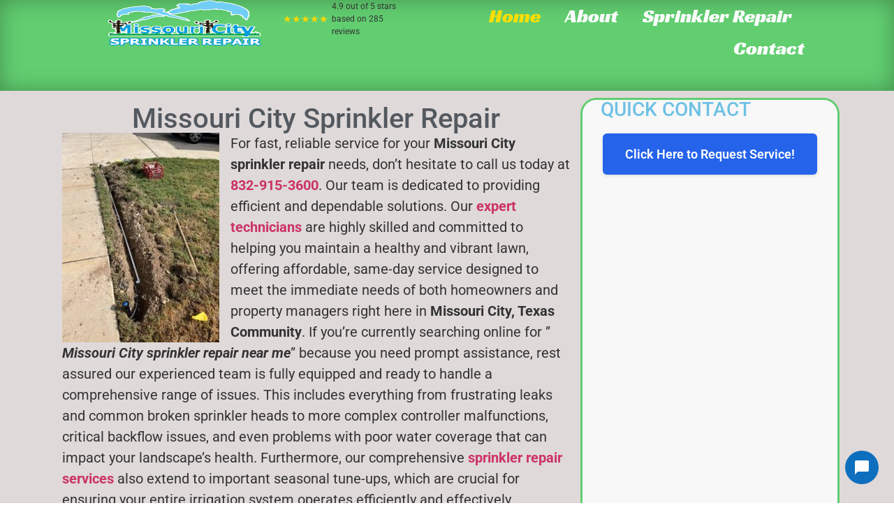

--- FILE ---
content_type: text/html; charset=UTF-8
request_url: https://missouricitysprinklerrepair.com/
body_size: 18673
content:
<!doctype html>
<html lang="en-US">
<head>
	<meta charset="UTF-8">
	<meta name="viewport" content="width=device-width, initial-scale=1">
	<link rel="profile" href="https://gmpg.org/xfn/11">
	<title>Missouri City Sprinkler Repair | 832-915-3600</title>
<meta name="dc.title" content="Missouri City Sprinkler Repair | 832-915-3600">
<meta name="dc.description" content="Looking for top-notch sprinkler repair in Missouri City? Call us at 832-915-3600 today and ensure your lawn stays lush and hydrated!">
<meta name="dc.relation" content="https://missouricitysprinklerrepair.com/">
<meta name="dc.source" content="https://missouricitysprinklerrepair.com/">
<meta name="dc.language" content="en_US">
<meta name="description" content="Looking for top-notch sprinkler repair in Missouri City? Call us at 832-915-3600 today and ensure your lawn stays lush and hydrated!">
<meta name="robots" content="index, follow, max-snippet:-1, max-image-preview:large, max-video-preview:-1">
<link rel="canonical" href="https://missouricitysprinklerrepair.com/">
<script id="website-schema" type="application/ld+json">{"@context":"https:\/\/schema.org","@type":"WebSite","name":"Missouri Sprinkler Repair","alternateName":"Missouri Sprinkler Repair","description":"Local Sprinkler Repair and Irrigation Service","url":"https:\/\/missouricitysprinklerrepair.com"}</script>
<meta property="og:url" content="https://missouricitysprinklerrepair.com/">
<meta property="og:site_name" content="Missouri Sprinkler Repair">
<meta property="og:locale" content="en_US">
<meta property="og:type" content="website">
<meta property="og:title" content="Missouri City Sprinkler Repair | 832-915-3600">
<meta property="og:description" content="Looking for top-notch sprinkler repair in Missouri City? Call us at 832-915-3600 today and ensure your lawn stays lush and hydrated!">
<meta property="fb:pages" content="">
<meta property="fb:admins" content="">
<meta property="fb:app_id" content="">
<meta name="twitter:card" content="summary">
<meta name="twitter:site" content="">
<meta name="twitter:creator" content="">
<meta name="twitter:title" content="Missouri City Sprinkler Repair | 832-915-3600">
<meta name="twitter:description" content="Looking for top-notch sprinkler repair in Missouri City? Call us at 832-915-3600 today and ensure your lawn stays lush and hydrated!">
<link rel='dns-prefetch' href='//unpkg.com' />
<link rel='dns-prefetch' href='//www.googletagmanager.com' />
<link rel="alternate" type="application/rss+xml" title="Missouri Sprinkler Repair &raquo; Feed" href="https://missouricitysprinklerrepair.com/feed/" />
<link rel="alternate" type="application/rss+xml" title="Missouri Sprinkler Repair &raquo; Comments Feed" href="https://missouricitysprinklerrepair.com/comments/feed/" />
<script type="application/ld+json">{"@context":"https:\/\/schema.org","@type":"Organization","name":"Missouri Sprinkler Repair","url":"https:\/\/missouricitysprinklerrepair.com","alternateName":"Missouri Sprinkler Repair","description":"Missouri Sprinkler Repair"}</script>
		<link rel="alternate" title="oEmbed (JSON)" type="application/json+oembed" href="https://missouricitysprinklerrepair.com/wp-json/oembed/1.0/embed?url=https%3A%2F%2Fmissouricitysprinklerrepair.com%2F" />
<link rel="alternate" title="oEmbed (XML)" type="text/xml+oembed" href="https://missouricitysprinklerrepair.com/wp-json/oembed/1.0/embed?url=https%3A%2F%2Fmissouricitysprinklerrepair.com%2F&#038;format=xml" />
<style id='wp-img-auto-sizes-contain-inline-css'>
img:is([sizes=auto i],[sizes^="auto," i]){contain-intrinsic-size:3000px 1500px}
/*# sourceURL=wp-img-auto-sizes-contain-inline-css */
</style>
<style id='wp-emoji-styles-inline-css'>

	img.wp-smiley, img.emoji {
		display: inline !important;
		border: none !important;
		box-shadow: none !important;
		height: 1em !important;
		width: 1em !important;
		margin: 0 0.07em !important;
		vertical-align: -0.1em !important;
		background: none !important;
		padding: 0 !important;
	}
/*# sourceURL=wp-emoji-styles-inline-css */
</style>
<style id='wpseopress-local-business-style-inline-css'>
span.wp-block-wpseopress-local-business-field{margin-right:8px}

/*# sourceURL=https://missouricitysprinklerrepair.com/wp-content/plugins/wp-seopress-pro/public/editor/blocks/local-business/style-index.css */
</style>
<style id='wpseopress-table-of-contents-style-inline-css'>
.wp-block-wpseopress-table-of-contents li.active>a{font-weight:bold}

/*# sourceURL=https://missouricitysprinklerrepair.com/wp-content/plugins/wp-seopress-pro/public/editor/blocks/table-of-contents/style-index.css */
</style>
<style id='global-styles-inline-css'>
:root{--wp--preset--aspect-ratio--square: 1;--wp--preset--aspect-ratio--4-3: 4/3;--wp--preset--aspect-ratio--3-4: 3/4;--wp--preset--aspect-ratio--3-2: 3/2;--wp--preset--aspect-ratio--2-3: 2/3;--wp--preset--aspect-ratio--16-9: 16/9;--wp--preset--aspect-ratio--9-16: 9/16;--wp--preset--color--black: #000000;--wp--preset--color--cyan-bluish-gray: #abb8c3;--wp--preset--color--white: #ffffff;--wp--preset--color--pale-pink: #f78da7;--wp--preset--color--vivid-red: #cf2e2e;--wp--preset--color--luminous-vivid-orange: #ff6900;--wp--preset--color--luminous-vivid-amber: #fcb900;--wp--preset--color--light-green-cyan: #7bdcb5;--wp--preset--color--vivid-green-cyan: #00d084;--wp--preset--color--pale-cyan-blue: #8ed1fc;--wp--preset--color--vivid-cyan-blue: #0693e3;--wp--preset--color--vivid-purple: #9b51e0;--wp--preset--gradient--vivid-cyan-blue-to-vivid-purple: linear-gradient(135deg,rgb(6,147,227) 0%,rgb(155,81,224) 100%);--wp--preset--gradient--light-green-cyan-to-vivid-green-cyan: linear-gradient(135deg,rgb(122,220,180) 0%,rgb(0,208,130) 100%);--wp--preset--gradient--luminous-vivid-amber-to-luminous-vivid-orange: linear-gradient(135deg,rgb(252,185,0) 0%,rgb(255,105,0) 100%);--wp--preset--gradient--luminous-vivid-orange-to-vivid-red: linear-gradient(135deg,rgb(255,105,0) 0%,rgb(207,46,46) 100%);--wp--preset--gradient--very-light-gray-to-cyan-bluish-gray: linear-gradient(135deg,rgb(238,238,238) 0%,rgb(169,184,195) 100%);--wp--preset--gradient--cool-to-warm-spectrum: linear-gradient(135deg,rgb(74,234,220) 0%,rgb(151,120,209) 20%,rgb(207,42,186) 40%,rgb(238,44,130) 60%,rgb(251,105,98) 80%,rgb(254,248,76) 100%);--wp--preset--gradient--blush-light-purple: linear-gradient(135deg,rgb(255,206,236) 0%,rgb(152,150,240) 100%);--wp--preset--gradient--blush-bordeaux: linear-gradient(135deg,rgb(254,205,165) 0%,rgb(254,45,45) 50%,rgb(107,0,62) 100%);--wp--preset--gradient--luminous-dusk: linear-gradient(135deg,rgb(255,203,112) 0%,rgb(199,81,192) 50%,rgb(65,88,208) 100%);--wp--preset--gradient--pale-ocean: linear-gradient(135deg,rgb(255,245,203) 0%,rgb(182,227,212) 50%,rgb(51,167,181) 100%);--wp--preset--gradient--electric-grass: linear-gradient(135deg,rgb(202,248,128) 0%,rgb(113,206,126) 100%);--wp--preset--gradient--midnight: linear-gradient(135deg,rgb(2,3,129) 0%,rgb(40,116,252) 100%);--wp--preset--font-size--small: 13px;--wp--preset--font-size--medium: 20px;--wp--preset--font-size--large: 36px;--wp--preset--font-size--x-large: 42px;--wp--preset--spacing--20: 0.44rem;--wp--preset--spacing--30: 0.67rem;--wp--preset--spacing--40: 1rem;--wp--preset--spacing--50: 1.5rem;--wp--preset--spacing--60: 2.25rem;--wp--preset--spacing--70: 3.38rem;--wp--preset--spacing--80: 5.06rem;--wp--preset--shadow--natural: 6px 6px 9px rgba(0, 0, 0, 0.2);--wp--preset--shadow--deep: 12px 12px 50px rgba(0, 0, 0, 0.4);--wp--preset--shadow--sharp: 6px 6px 0px rgba(0, 0, 0, 0.2);--wp--preset--shadow--outlined: 6px 6px 0px -3px rgb(255, 255, 255), 6px 6px rgb(0, 0, 0);--wp--preset--shadow--crisp: 6px 6px 0px rgb(0, 0, 0);}:root { --wp--style--global--content-size: 800px;--wp--style--global--wide-size: 1200px; }:where(body) { margin: 0; }.wp-site-blocks > .alignleft { float: left; margin-right: 2em; }.wp-site-blocks > .alignright { float: right; margin-left: 2em; }.wp-site-blocks > .aligncenter { justify-content: center; margin-left: auto; margin-right: auto; }:where(.wp-site-blocks) > * { margin-block-start: 24px; margin-block-end: 0; }:where(.wp-site-blocks) > :first-child { margin-block-start: 0; }:where(.wp-site-blocks) > :last-child { margin-block-end: 0; }:root { --wp--style--block-gap: 24px; }:root :where(.is-layout-flow) > :first-child{margin-block-start: 0;}:root :where(.is-layout-flow) > :last-child{margin-block-end: 0;}:root :where(.is-layout-flow) > *{margin-block-start: 24px;margin-block-end: 0;}:root :where(.is-layout-constrained) > :first-child{margin-block-start: 0;}:root :where(.is-layout-constrained) > :last-child{margin-block-end: 0;}:root :where(.is-layout-constrained) > *{margin-block-start: 24px;margin-block-end: 0;}:root :where(.is-layout-flex){gap: 24px;}:root :where(.is-layout-grid){gap: 24px;}.is-layout-flow > .alignleft{float: left;margin-inline-start: 0;margin-inline-end: 2em;}.is-layout-flow > .alignright{float: right;margin-inline-start: 2em;margin-inline-end: 0;}.is-layout-flow > .aligncenter{margin-left: auto !important;margin-right: auto !important;}.is-layout-constrained > .alignleft{float: left;margin-inline-start: 0;margin-inline-end: 2em;}.is-layout-constrained > .alignright{float: right;margin-inline-start: 2em;margin-inline-end: 0;}.is-layout-constrained > .aligncenter{margin-left: auto !important;margin-right: auto !important;}.is-layout-constrained > :where(:not(.alignleft):not(.alignright):not(.alignfull)){max-width: var(--wp--style--global--content-size);margin-left: auto !important;margin-right: auto !important;}.is-layout-constrained > .alignwide{max-width: var(--wp--style--global--wide-size);}body .is-layout-flex{display: flex;}.is-layout-flex{flex-wrap: wrap;align-items: center;}.is-layout-flex > :is(*, div){margin: 0;}body .is-layout-grid{display: grid;}.is-layout-grid > :is(*, div){margin: 0;}body{padding-top: 0px;padding-right: 0px;padding-bottom: 0px;padding-left: 0px;}a:where(:not(.wp-element-button)){text-decoration: underline;}:root :where(.wp-element-button, .wp-block-button__link){background-color: #32373c;border-width: 0;color: #fff;font-family: inherit;font-size: inherit;font-style: inherit;font-weight: inherit;letter-spacing: inherit;line-height: inherit;padding-top: calc(0.667em + 2px);padding-right: calc(1.333em + 2px);padding-bottom: calc(0.667em + 2px);padding-left: calc(1.333em + 2px);text-decoration: none;text-transform: inherit;}.has-black-color{color: var(--wp--preset--color--black) !important;}.has-cyan-bluish-gray-color{color: var(--wp--preset--color--cyan-bluish-gray) !important;}.has-white-color{color: var(--wp--preset--color--white) !important;}.has-pale-pink-color{color: var(--wp--preset--color--pale-pink) !important;}.has-vivid-red-color{color: var(--wp--preset--color--vivid-red) !important;}.has-luminous-vivid-orange-color{color: var(--wp--preset--color--luminous-vivid-orange) !important;}.has-luminous-vivid-amber-color{color: var(--wp--preset--color--luminous-vivid-amber) !important;}.has-light-green-cyan-color{color: var(--wp--preset--color--light-green-cyan) !important;}.has-vivid-green-cyan-color{color: var(--wp--preset--color--vivid-green-cyan) !important;}.has-pale-cyan-blue-color{color: var(--wp--preset--color--pale-cyan-blue) !important;}.has-vivid-cyan-blue-color{color: var(--wp--preset--color--vivid-cyan-blue) !important;}.has-vivid-purple-color{color: var(--wp--preset--color--vivid-purple) !important;}.has-black-background-color{background-color: var(--wp--preset--color--black) !important;}.has-cyan-bluish-gray-background-color{background-color: var(--wp--preset--color--cyan-bluish-gray) !important;}.has-white-background-color{background-color: var(--wp--preset--color--white) !important;}.has-pale-pink-background-color{background-color: var(--wp--preset--color--pale-pink) !important;}.has-vivid-red-background-color{background-color: var(--wp--preset--color--vivid-red) !important;}.has-luminous-vivid-orange-background-color{background-color: var(--wp--preset--color--luminous-vivid-orange) !important;}.has-luminous-vivid-amber-background-color{background-color: var(--wp--preset--color--luminous-vivid-amber) !important;}.has-light-green-cyan-background-color{background-color: var(--wp--preset--color--light-green-cyan) !important;}.has-vivid-green-cyan-background-color{background-color: var(--wp--preset--color--vivid-green-cyan) !important;}.has-pale-cyan-blue-background-color{background-color: var(--wp--preset--color--pale-cyan-blue) !important;}.has-vivid-cyan-blue-background-color{background-color: var(--wp--preset--color--vivid-cyan-blue) !important;}.has-vivid-purple-background-color{background-color: var(--wp--preset--color--vivid-purple) !important;}.has-black-border-color{border-color: var(--wp--preset--color--black) !important;}.has-cyan-bluish-gray-border-color{border-color: var(--wp--preset--color--cyan-bluish-gray) !important;}.has-white-border-color{border-color: var(--wp--preset--color--white) !important;}.has-pale-pink-border-color{border-color: var(--wp--preset--color--pale-pink) !important;}.has-vivid-red-border-color{border-color: var(--wp--preset--color--vivid-red) !important;}.has-luminous-vivid-orange-border-color{border-color: var(--wp--preset--color--luminous-vivid-orange) !important;}.has-luminous-vivid-amber-border-color{border-color: var(--wp--preset--color--luminous-vivid-amber) !important;}.has-light-green-cyan-border-color{border-color: var(--wp--preset--color--light-green-cyan) !important;}.has-vivid-green-cyan-border-color{border-color: var(--wp--preset--color--vivid-green-cyan) !important;}.has-pale-cyan-blue-border-color{border-color: var(--wp--preset--color--pale-cyan-blue) !important;}.has-vivid-cyan-blue-border-color{border-color: var(--wp--preset--color--vivid-cyan-blue) !important;}.has-vivid-purple-border-color{border-color: var(--wp--preset--color--vivid-purple) !important;}.has-vivid-cyan-blue-to-vivid-purple-gradient-background{background: var(--wp--preset--gradient--vivid-cyan-blue-to-vivid-purple) !important;}.has-light-green-cyan-to-vivid-green-cyan-gradient-background{background: var(--wp--preset--gradient--light-green-cyan-to-vivid-green-cyan) !important;}.has-luminous-vivid-amber-to-luminous-vivid-orange-gradient-background{background: var(--wp--preset--gradient--luminous-vivid-amber-to-luminous-vivid-orange) !important;}.has-luminous-vivid-orange-to-vivid-red-gradient-background{background: var(--wp--preset--gradient--luminous-vivid-orange-to-vivid-red) !important;}.has-very-light-gray-to-cyan-bluish-gray-gradient-background{background: var(--wp--preset--gradient--very-light-gray-to-cyan-bluish-gray) !important;}.has-cool-to-warm-spectrum-gradient-background{background: var(--wp--preset--gradient--cool-to-warm-spectrum) !important;}.has-blush-light-purple-gradient-background{background: var(--wp--preset--gradient--blush-light-purple) !important;}.has-blush-bordeaux-gradient-background{background: var(--wp--preset--gradient--blush-bordeaux) !important;}.has-luminous-dusk-gradient-background{background: var(--wp--preset--gradient--luminous-dusk) !important;}.has-pale-ocean-gradient-background{background: var(--wp--preset--gradient--pale-ocean) !important;}.has-electric-grass-gradient-background{background: var(--wp--preset--gradient--electric-grass) !important;}.has-midnight-gradient-background{background: var(--wp--preset--gradient--midnight) !important;}.has-small-font-size{font-size: var(--wp--preset--font-size--small) !important;}.has-medium-font-size{font-size: var(--wp--preset--font-size--medium) !important;}.has-large-font-size{font-size: var(--wp--preset--font-size--large) !important;}.has-x-large-font-size{font-size: var(--wp--preset--font-size--x-large) !important;}
:root :where(.wp-block-pullquote){font-size: 1.5em;line-height: 1.6;}
/*# sourceURL=global-styles-inline-css */
</style>
<link rel='stylesheet' id='contact-form-7-css' href='https://missouricitysprinklerrepair.com/wp-content/plugins/contact-form-7/includes/css/styles.css?ver=6.1.4' media='all' />
<link rel='stylesheet' id='satellite-style-css' href='https://missouricitysprinklerrepair.com/wp-content/plugins/satellite-tech-checkins/public/css/satellite-style.css?ver=6.9' media='all' />
<link rel='stylesheet' id='font-awesome-css' href='https://missouricitysprinklerrepair.com/wp-content/plugins/elementor/assets/lib/font-awesome/css/font-awesome.min.css?ver=4.7.0' media='all' />
<link rel='stylesheet' id='leaflet-css' href='https://unpkg.com/leaflet@1.7.1/dist/leaflet.css?ver=6.9' media='all' />
<link rel='stylesheet' id='stc-styles-css' href='https://missouricitysprinklerrepair.com/wp-content/plugins/satellite-tech-checkins/public/css/satellite-style.css?ver=1.0.0' media='all' />
<link rel='stylesheet' id='hello-elementor-css' href='https://missouricitysprinklerrepair.com/wp-content/themes/hello-elementor/assets/css/reset.css?ver=3.4.5' media='all' />
<link rel='stylesheet' id='hello-elementor-theme-style-css' href='https://missouricitysprinklerrepair.com/wp-content/themes/hello-elementor/assets/css/theme.css?ver=3.4.5' media='all' />
<link rel='stylesheet' id='hello-elementor-header-footer-css' href='https://missouricitysprinklerrepair.com/wp-content/themes/hello-elementor/assets/css/header-footer.css?ver=3.4.5' media='all' />
<link rel='stylesheet' id='elementor-frontend-css' href='https://missouricitysprinklerrepair.com/wp-content/plugins/elementor/assets/css/frontend.min.css?ver=3.34.0' media='all' />
<link rel='stylesheet' id='elementor-post-6-css' href='https://missouricitysprinklerrepair.com/wp-content/uploads/elementor/css/post-6.css?ver=1767578804' media='all' />
<link rel='stylesheet' id='elementor-pro-css' href='https://missouricitysprinklerrepair.com/wp-content/plugins/elementor-pro/assets/css/frontend.min.css?ver=3.19.2' media='all' />
<link rel='stylesheet' id='widget-heading-css' href='https://missouricitysprinklerrepair.com/wp-content/plugins/elementor/assets/css/widget-heading.min.css?ver=3.34.0' media='all' />
<link rel='stylesheet' id='widget-spacer-css' href='https://missouricitysprinklerrepair.com/wp-content/plugins/elementor/assets/css/widget-spacer.min.css?ver=3.34.0' media='all' />
<link rel='stylesheet' id='widget-image-css' href='https://missouricitysprinklerrepair.com/wp-content/plugins/elementor/assets/css/widget-image.min.css?ver=3.34.0' media='all' />
<link rel='stylesheet' id='elementor-post-122-css' href='https://missouricitysprinklerrepair.com/wp-content/uploads/elementor/css/post-122.css?ver=1767578804' media='all' />
<link rel='stylesheet' id='elementor-post-93-css' href='https://missouricitysprinklerrepair.com/wp-content/uploads/elementor/css/post-93.css?ver=1767578804' media='all' />
<link rel='stylesheet' id='elementor-post-113-css' href='https://missouricitysprinklerrepair.com/wp-content/uploads/elementor/css/post-113.css?ver=1767578804' media='all' />
<link rel='stylesheet' id='elementor-gf-local-roboto-css' href='https://missouricitysprinklerrepair.com/wp-content/uploads/elementor/google-fonts/css/roboto.css?ver=1746776228' media='all' />
<link rel='stylesheet' id='elementor-gf-local-robotoslab-css' href='https://missouricitysprinklerrepair.com/wp-content/uploads/elementor/google-fonts/css/robotoslab.css?ver=1746776236' media='all' />
<link rel='stylesheet' id='elementor-gf-local-racingsansone-css' href='https://missouricitysprinklerrepair.com/wp-content/uploads/elementor/google-fonts/css/racingsansone.css?ver=1746776236' media='all' />
<link rel='stylesheet' id='elementor-gf-local-poppins-css' href='https://missouricitysprinklerrepair.com/wp-content/uploads/elementor/google-fonts/css/poppins.css?ver=1746776242' media='all' />
<link rel='stylesheet' id='elementor-gf-local-inter-css' href='https://missouricitysprinklerrepair.com/wp-content/uploads/elementor/google-fonts/css/inter.css?ver=1746776258' media='all' />
<script src="https://missouricitysprinklerrepair.com/wp-includes/js/jquery/jquery.min.js?ver=3.7.1" id="jquery-core-js"></script>
<script src="https://missouricitysprinklerrepair.com/wp-includes/js/jquery/jquery-migrate.min.js?ver=3.4.1" id="jquery-migrate-js"></script>
<link rel="https://api.w.org/" href="https://missouricitysprinklerrepair.com/wp-json/" /><link rel="alternate" title="JSON" type="application/json" href="https://missouricitysprinklerrepair.com/wp-json/wp/v2/pages/122" /><link rel="EditURI" type="application/rsd+xml" title="RSD" href="https://missouricitysprinklerrepair.com/xmlrpc.php?rsd" />
<meta name="generator" content="WordPress 6.9" />
<link rel='shortlink' href='https://missouricitysprinklerrepair.com/' />
<meta name="generator" content="Site Kit by Google 1.168.0" /><meta name="generator" content="Elementor 3.34.0; features: e_font_icon_svg, additional_custom_breakpoints; settings: css_print_method-external, google_font-enabled, font_display-swap">
			<style>
				.e-con.e-parent:nth-of-type(n+4):not(.e-lazyloaded):not(.e-no-lazyload),
				.e-con.e-parent:nth-of-type(n+4):not(.e-lazyloaded):not(.e-no-lazyload) * {
					background-image: none !important;
				}
				@media screen and (max-height: 1024px) {
					.e-con.e-parent:nth-of-type(n+3):not(.e-lazyloaded):not(.e-no-lazyload),
					.e-con.e-parent:nth-of-type(n+3):not(.e-lazyloaded):not(.e-no-lazyload) * {
						background-image: none !important;
					}
				}
				@media screen and (max-height: 640px) {
					.e-con.e-parent:nth-of-type(n+2):not(.e-lazyloaded):not(.e-no-lazyload),
					.e-con.e-parent:nth-of-type(n+2):not(.e-lazyloaded):not(.e-no-lazyload) * {
						background-image: none !important;
					}
				}
			</style>
			<link rel="icon" href="https://missouricitysprinklerrepair.com/wp-content/uploads/2024/01/irrigation-favicon-150x150.webp" sizes="32x32" />
<link rel="icon" href="https://missouricitysprinklerrepair.com/wp-content/uploads/2024/01/irrigation-favicon-300x300.webp" sizes="192x192" />
<link rel="apple-touch-icon" href="https://missouricitysprinklerrepair.com/wp-content/uploads/2024/01/irrigation-favicon-300x300.webp" />
<meta name="msapplication-TileImage" content="https://missouricitysprinklerrepair.com/wp-content/uploads/2024/01/irrigation-favicon-300x300.webp" />
</head>
<body class="home wp-singular page-template-default page page-id-122 wp-custom-logo wp-embed-responsive wp-theme-hello-elementor hello-elementor-default elementor-default elementor-kit-6 elementor-page elementor-page-122">


<a class="skip-link screen-reader-text" href="#content">Skip to content</a>

		<header data-elementor-type="header" data-elementor-id="93" class="elementor elementor-93 elementor-location-header" data-elementor-post-type="elementor_library">
			<div class="elementor-element elementor-element-463cbce7 e-con-full e-flex e-con e-parent" data-id="463cbce7" data-element_type="container" data-settings="{&quot;background_background&quot;:&quot;classic&quot;,&quot;sticky&quot;:&quot;top&quot;,&quot;sticky_on&quot;:[&quot;desktop&quot;,&quot;tablet&quot;,&quot;mobile&quot;],&quot;sticky_offset&quot;:0,&quot;sticky_effects_offset&quot;:0}">
		<div class="elementor-element elementor-element-8c49443 e-con-full e-flex e-con e-child" data-id="8c49443" data-element_type="container" data-settings="{&quot;background_background&quot;:&quot;classic&quot;}">
				<div class="elementor-element elementor-element-2e6342f elementor-widget elementor-widget-image" data-id="2e6342f" data-element_type="widget" data-widget_type="image.default">
				<div class="elementor-widget-container">
																<a href="https://missouricitysprinklerrepair.com">
							<img fetchpriority="high" width="350" height="150" src="https://missouricitysprinklerrepair.com/wp-content/uploads/2024/02/Missouri-City-Sprinkler-Repair.png" class="attachment-full size-full wp-image-418" alt="Missouri City sprinkler repair logo" srcset="https://missouricitysprinklerrepair.com/wp-content/uploads/2024/02/Missouri-City-Sprinkler-Repair.png 350w, https://missouricitysprinklerrepair.com/wp-content/uploads/2024/02/Missouri-City-Sprinkler-Repair-300x129.png 300w" sizes="(max-width: 350px) 100vw, 350px" />								</a>
															</div>
				</div>
				<div class="elementor-element elementor-element-bfb8e43 elementor-widget elementor-widget-html" data-id="bfb8e43" data-element_type="widget" data-widget_type="html.default">
				<div class="elementor-widget-container">
					<style>
  .rating-wrapper {
    font-size: 14px;
    color: #333;
  }
  .rating-info {
    display: flex;
    align-items: center;
  }
  .rating-info .stars {
    color: #FFD700;
    margin-right: 5px;
  }
  .rating-text {
    font-size: 12px;
  }
</style>

<div class="rating-wrapper" itemscope itemtype="http://schema.org/AggregateRating">
  <div itemprop="itemReviewed" itemscope itemtype="http://schema.org/LocalBusiness">
    <meta itemprop="name" content="Missouri City Sprinkler Repair">
    <meta itemprop="telephone" content="+18329153600">
    <meta itemprop="address" content="Missouri City, TX">
  </div>
  <div class="rating-info">
    <span class="stars">★★★★★</span>
    <span class="rating-text">
      <span itemprop="ratingValue">4.9</span> out of 5 stars<br>
      based on <span itemprop="reviewCount">285</span> reviews
    </span>
  </div>
</div>				</div>
				</div>
				<div class="elementor-element elementor-element-268f7724 elementor-nav-menu__align-end elementor-nav-menu--stretch elementor-nav-menu__text-align-center elementor-nav-menu--dropdown-tablet elementor-nav-menu--toggle elementor-nav-menu--burger elementor-widget elementor-widget-nav-menu" data-id="268f7724" data-element_type="widget" data-settings="{&quot;full_width&quot;:&quot;stretch&quot;,&quot;layout&quot;:&quot;horizontal&quot;,&quot;submenu_icon&quot;:{&quot;value&quot;:&quot;&lt;svg class=\&quot;e-font-icon-svg e-fas-caret-down\&quot; viewBox=\&quot;0 0 320 512\&quot; xmlns=\&quot;http:\/\/www.w3.org\/2000\/svg\&quot;&gt;&lt;path d=\&quot;M31.3 192h257.3c17.8 0 26.7 21.5 14.1 34.1L174.1 354.8c-7.8 7.8-20.5 7.8-28.3 0L17.2 226.1C4.6 213.5 13.5 192 31.3 192z\&quot;&gt;&lt;\/path&gt;&lt;\/svg&gt;&quot;,&quot;library&quot;:&quot;fa-solid&quot;},&quot;toggle&quot;:&quot;burger&quot;}" data-widget_type="nav-menu.default">
				<div class="elementor-widget-container">
								<nav class="elementor-nav-menu--main elementor-nav-menu__container elementor-nav-menu--layout-horizontal e--pointer-underline e--animation-fade">
				<ul id="menu-1-268f7724" class="elementor-nav-menu"><li class="menu-item menu-item-type-post_type menu-item-object-page menu-item-home current-menu-item page_item page-item-122 current_page_item menu-item-154"><a href="https://missouricitysprinklerrepair.com/" aria-current="page" class="elementor-item elementor-item-active">Home</a></li>
<li class="menu-item menu-item-type-post_type menu-item-object-page menu-item-155"><a href="https://missouricitysprinklerrepair.com/about/" class="elementor-item">About</a></li>
<li class="menu-item menu-item-type-post_type menu-item-object-page menu-item-157"><a href="https://missouricitysprinklerrepair.com/sprinkler-repair/" class="elementor-item">Sprinkler Repair</a></li>
<li class="menu-item menu-item-type-post_type menu-item-object-page menu-item-156"><a href="https://missouricitysprinklerrepair.com/contact/" class="elementor-item">Contact</a></li>
</ul>			</nav>
					<div class="elementor-menu-toggle" role="button" tabindex="0" aria-label="Menu Toggle" aria-expanded="false">
			<svg aria-hidden="true" role="presentation" class="elementor-menu-toggle__icon--open e-font-icon-svg e-eicon-menu-bar" viewBox="0 0 1000 1000" xmlns="http://www.w3.org/2000/svg"><path d="M104 333H896C929 333 958 304 958 271S929 208 896 208H104C71 208 42 237 42 271S71 333 104 333ZM104 583H896C929 583 958 554 958 521S929 458 896 458H104C71 458 42 487 42 521S71 583 104 583ZM104 833H896C929 833 958 804 958 771S929 708 896 708H104C71 708 42 737 42 771S71 833 104 833Z"></path></svg><svg aria-hidden="true" role="presentation" class="elementor-menu-toggle__icon--close e-font-icon-svg e-eicon-close" viewBox="0 0 1000 1000" xmlns="http://www.w3.org/2000/svg"><path d="M742 167L500 408 258 167C246 154 233 150 217 150 196 150 179 158 167 167 154 179 150 196 150 212 150 229 154 242 171 254L408 500 167 742C138 771 138 800 167 829 196 858 225 858 254 829L496 587 738 829C750 842 767 846 783 846 800 846 817 842 829 829 842 817 846 804 846 783 846 767 842 750 829 737L588 500 833 258C863 229 863 200 833 171 804 137 775 137 742 167Z"></path></svg>			<span class="elementor-screen-only">Menu</span>
		</div>
					<nav class="elementor-nav-menu--dropdown elementor-nav-menu__container" aria-hidden="true">
				<ul id="menu-2-268f7724" class="elementor-nav-menu"><li class="menu-item menu-item-type-post_type menu-item-object-page menu-item-home current-menu-item page_item page-item-122 current_page_item menu-item-154"><a href="https://missouricitysprinklerrepair.com/" aria-current="page" class="elementor-item elementor-item-active" tabindex="-1">Home</a></li>
<li class="menu-item menu-item-type-post_type menu-item-object-page menu-item-155"><a href="https://missouricitysprinklerrepair.com/about/" class="elementor-item" tabindex="-1">About</a></li>
<li class="menu-item menu-item-type-post_type menu-item-object-page menu-item-157"><a href="https://missouricitysprinklerrepair.com/sprinkler-repair/" class="elementor-item" tabindex="-1">Sprinkler Repair</a></li>
<li class="menu-item menu-item-type-post_type menu-item-object-page menu-item-156"><a href="https://missouricitysprinklerrepair.com/contact/" class="elementor-item" tabindex="-1">Contact</a></li>
</ul>			</nav>
						</div>
				</div>
				</div>
				</div>
				</header>
		
<main id="content" class="site-main post-122 page type-page status-publish hentry">

	
	<div class="page-content">
				<div data-elementor-type="wp-page" data-elementor-id="122" class="elementor elementor-122" data-elementor-post-type="page">
				<div class="elementor-element elementor-element-e5a3d93 e-flex e-con-boxed e-con e-parent" data-id="e5a3d93" data-element_type="container" data-settings="{&quot;background_background&quot;:&quot;classic&quot;}">
					<div class="e-con-inner">
		<div class="elementor-element elementor-element-edc054d e-con-full e-flex e-con e-child" data-id="edc054d" data-element_type="container">
				<div class="elementor-element elementor-element-288d09b elementor-widget elementor-widget-heading" data-id="288d09b" data-element_type="widget" data-widget_type="heading.default">
				<div class="elementor-widget-container">
					<h1 class="elementor-heading-title elementor-size-default">Missouri City Sprinkler Repair</h1>				</div>
				</div>
				<div class="elementor-element elementor-element-efb5e86 elementor-widget elementor-widget-text-editor" data-id="efb5e86" data-element_type="widget" data-widget_type="text-editor.default">
				<div class="elementor-widget-container">
									<p><img decoding="async" class="wp-image-423 size-medium alignleft" src="https://missouricitysprinklerrepair.com/wp-content/uploads/2024/02/Missouri-City1-225x300.jpg" alt="Missouri City Irrigation Repair" width="225" height="300" srcset="https://missouricitysprinklerrepair.com/wp-content/uploads/2024/02/Missouri-City1-225x300.jpg 225w, https://missouricitysprinklerrepair.com/wp-content/uploads/2024/02/Missouri-City1.jpg 548w" sizes="(max-width: 225px) 100vw, 225px" />For fast, reliable service for your <strong>Missouri City sprinkler repair</strong> needs, don&#8217;t hesitate to call us today at <a href="tel:832-915-3600"><strong>832-915-3600</strong></a>. Our team is dedicated to providing efficient and dependable solutions. Our <strong><a href="https://missouricitysprinklerrepair.com/about/">expert technicians</a></strong> are highly skilled and committed to helping you maintain a healthy and vibrant lawn, offering affordable, same-day service designed to meet the immediate needs of both homeowners and property managers right here in <strong>Missouri City, Texas Community</strong>. If you&#8217;re currently searching online for &#8221; <em><strong>Missouri City sprinkler repair near me</strong></em>&#8221; because you need prompt assistance, rest assured our experienced team is fully equipped and ready to handle a comprehensive range of issues. This includes everything from frustrating leaks and common broken sprinkler heads to more complex controller malfunctions, critical backflow issues, and even problems with poor water coverage that can impact your landscape&#8217;s health. Furthermore, our comprehensive <strong><a href="https://missouricitysprinklerrepair.com/sprinkler-repair/">sprinkler repair services</a></strong> also extend to important seasonal tune-ups, which are crucial for ensuring your entire irrigation system operates efficiently and effectively throughout every part of the year. For dependable diagnostics and expert repairs you can truly trust, delivered with professionalism and care, <strong><a href="https://missouricitysprinklerrepair.com/contact/">contact us</a></strong> now to easily schedule your service appointment.</p>								</div>
				</div>
				</div>
		<div class="elementor-element elementor-element-6243eea e-con-full e-flex e-con e-child" data-id="6243eea" data-element_type="container" data-settings="{&quot;background_background&quot;:&quot;classic&quot;}">
				<div class="elementor-element elementor-element-1536619 elementor-widget elementor-widget-heading" data-id="1536619" data-element_type="widget" data-widget_type="heading.default">
				<div class="elementor-widget-container">
					<h3 class="elementor-heading-title elementor-size-default">QUICK CONTACT</h3>				</div>
				</div>
				<div class="elementor-element elementor-element-eab78a4 elementor-widget elementor-widget-shortcode" data-id="eab78a4" data-element_type="widget" data-widget_type="shortcode.default">
				<div class="elementor-widget-container">
							<div class="elementor-shortcode">
<div class="wpcf7 no-js" id="wpcf7-f541-p122-o1" lang="en-US" dir="ltr" data-wpcf7-id="541">
<div class="screen-reader-response"><p role="status" aria-live="polite" aria-atomic="true"></p> <ul></ul></div>
<form action="/#wpcf7-f541-p122-o1" method="post" class="wpcf7-form init" aria-label="Contact form" novalidate="novalidate" data-status="init">
<fieldset class="hidden-fields-container"><input type="hidden" name="_wpcf7" value="541" /><input type="hidden" name="_wpcf7_version" value="6.1.4" /><input type="hidden" name="_wpcf7_locale" value="en_US" /><input type="hidden" name="_wpcf7_unit_tag" value="wpcf7-f541-p122-o1" /><input type="hidden" name="_wpcf7_container_post" value="122" /><input type="hidden" name="_wpcf7_posted_data_hash" value="" />
</fieldset>
<div class="button-container">
	<p><button class="redirect-button">Click Here to Request Service!</button>
	</p>
</div>
<style>
.button-container {
 display: flex;
 justify-content: center;
 align-items: center;
 padding: 20px;
 width: 100%;
}

.redirect-button {
 position: relative;
 padding: 16px 32px;
 background-color: #2563eb;
 color: white;
 border: none;
 border-radius: 6px;
 font-size: 18px;
 font-weight: 600;
 cursor: pointer;
 width: 100%;
 max-width: 400px;
 transition: all 0.2s ease;
 box-shadow: 0 2px 4px rgba(0, 0, 0, 0.1);
}

.redirect-button:hover {
 background-color: #1d4ed8;
 transform: translateY(-1px);
 box-shadow: 0 4px 6px rgba(0, 0, 0, 0.15);
}

.redirect-button:active {
 transform: translateY(1px);
 box-shadow: 0 1px 2px rgba(0, 0, 0, 0.1);
}
</style>
<p><script>
document.addEventListener('DOMContentLoaded', function() {
 const button = document.querySelector('.redirect-button');
 if (button) {
 button.addEventListener('click', function(e) {
 e.preventDefault();
 
 const redirectURL = new URL('https://sprinklerrepaircsr.com/');
 const currentParams = new URLSearchParams(window.location.search);
 
 currentParams.forEach((value, key) => {
 if (!key.startsWith('_wpcf7')) {
 redirectURL.searchParams.append(key, value);
 }
 });
 
 window.location.href = redirectURL.toString();
 });
 }
});
</script>
</p><div class="wpcf7-response-output" aria-hidden="true"></div>
</form>
</div>
</div>
						</div>
				</div>
				</div>
					</div>
				</div>
		<div class="elementor-element elementor-element-3051952 e-con-full e-flex e-con e-parent" data-id="3051952" data-element_type="container" data-settings="{&quot;background_background&quot;:&quot;classic&quot;}">
				<div class="elementor-element elementor-element-9ecf332 elementor-widget elementor-widget-spacer" data-id="9ecf332" data-element_type="widget" data-widget_type="spacer.default">
				<div class="elementor-widget-container">
							<div class="elementor-spacer">
			<div class="elementor-spacer-inner"></div>
		</div>
						</div>
				</div>
				</div>
		<div class="elementor-element elementor-element-a8f71cd e-flex e-con-boxed e-con e-parent" data-id="a8f71cd" data-element_type="container" data-settings="{&quot;background_background&quot;:&quot;classic&quot;}">
					<div class="e-con-inner">
		<div class="elementor-element elementor-element-6cb5ae7 e-con-full e-flex e-con e-child" data-id="6cb5ae7" data-element_type="container">
				<div class="elementor-element elementor-element-f3cd95a elementor-widget elementor-widget-text-editor" data-id="f3cd95a" data-element_type="widget" data-widget_type="text-editor.default">
				<div class="elementor-widget-container">
									<h2>What are the signs I need sprinkler repair?</h2><p>In <a href="https://missouricitysprinklerrepair.com/about/" target="_blank" rel="noopener">Missouri City, Texas</a>, understanding when your sprinkler system requires attention is essential for keeping your garden flourishing. Signs that indicate the need for repairs include uneven distribution of water across your lawn, visible damage to sprinkler heads, evidence of leaks (like soggy areas or an unexpected increase in water bills), and low water pressure that impacts the system&#8217;s efficiency. Identifying these issues early can prevent more significant problems down the line.</p><h2>How much does irrigation repair cost?</h2><p>For residents of Missouri City, Texas, anticipating the cost of <a href="https://missouricitysprinklerrepair.com/sprinkler-repair/" target="_blank" rel="noopener">sprinkler repair</a> is important for effective budgeting. Repair expenses can vary widely depending on the nature and severity of the problem. Typical repairs might range from minor adjustments to more extensive system overhauls. Comparing quotes from various local services can provide a clearer picture of expected costs, helping homeowners make informed decisions about their sprinkler system maintenance.</p><h2>Can I fix my sprinkler system myself?</h2><p>In the DIY-friendly atmosphere of Missouri City, Texas, homeowners often contemplate whether they can tackle sprinkler system repairs on their own. Assessing whether you have the necessary skills and tools is crucial. Minor issues like replacing a sprinkler head might be manageable for a handy individual, but more complex problems could require professional expertise. Understanding the limits of your abilities can save both time and money, ensuring your system operates effectively.</p><h2>How do I find a reputable sprinkler repair service?</h2><p>Locating a <a href="https://missouricitysprinklerrepair.com/about/" target="_blank" rel="noopener">trustworthy sprinkler repair</a> service in Missouri City, Texas, involves researching potential companies for key qualifications. Important factors to consider include licensing, insurance coverage, warranty offerings, and the presence of positive online reviews. These elements are indicative of a service&#8217;s reliability and commitment to quality. Taking the time to verify these aspects can lead homeowners to a professional who will meet their landscaping needs.</p><h2>What questions should I ask a sprinkler repair service?</h2><p>Before <a href="https://missouricitysprinklerrepair.com/contact/" target="_blank" rel="noopener">scheduling a consultation</a> in Missouri City, Texas, prepare by compiling a list of pertinent questions for the sprinkler repair service. Inquiries about the specific issues affecting your system, the proposed solutions, and the associated costs are essential. Additionally, asking about the service&#8217;s experience, any guarantees they offer, and the timeline for repairs can provide deeper insights into their operation. Gathering this information upfront can help ensure a satisfactory service experience.</p>								</div>
				</div>
				</div>
		<div class="elementor-element elementor-element-b96ae6d e-con-full e-flex e-con e-child" data-id="b96ae6d" data-element_type="container">
				<div class="elementor-element elementor-element-100f58e elementor-widget elementor-widget-text-editor" data-id="100f58e" data-element_type="widget" data-widget_type="text-editor.default">
				<div class="elementor-widget-container">
									<table width="378"><tbody><tr><td>texas lawn sprinklers</td></tr><tr><td>sprinkler backflow preventer</td></tr><tr><td>texas lawn and sprinkler</td></tr><tr><td>lawn sprinkler repair</td></tr><tr><td>sprinkler repair company</td></tr><tr><td>sprinkler repair Missouri City</td></tr><tr><td>texas lawn sprinklers reviews</td></tr><tr><td>local sprinkler repair</td></tr><tr><td>lawn sprinkler repair near me</td></tr><tr><td>sprinklers repair near me</td></tr><tr><td>sprinkler system repair Missouri City</td></tr><tr><td>sprinkler repair Missouri City texas</td></tr><tr><td>sprinkler Missouri City</td></tr><tr><td>not enough water pressure for sprinklers</td></tr><tr><td>rain bird sprinkler repair near me</td></tr><tr><td>Missouri City sprinkler repair</td></tr><tr><td>sprinklers company near me</td></tr><tr><td>sprinkler tune-up near me</td></tr><tr><td>sprinkler system water pressure too low</td></tr><tr><td>sprinkler system troubleshooting low pressure</td></tr><tr><td>sprinkler system no pressure</td></tr><tr><td>sprinkler system low pressure</td></tr><tr><td>sprinkler system backflow valve</td></tr><tr><td>sprinkler system backflow testing</td></tr><tr><td>sprinkler repair companies near me</td></tr><tr><td>sprinkler backflow valve</td></tr><tr><td>sprinkler backflow testing near me</td></tr><tr><td>sprinkler and irrigation repair near me</td></tr><tr><td>lawn sprinkler backflow preventer</td></tr></tbody></table>								</div>
				</div>
				</div>
					</div>
				</div>
		<div class="elementor-element elementor-element-0c2dc2c e-flex e-con-boxed e-con e-parent" data-id="0c2dc2c" data-element_type="container">
					<div class="e-con-inner">
				<div class="elementor-element elementor-element-91aadeb elementor-widget elementor-widget-text-editor" data-id="91aadeb" data-element_type="widget" data-widget_type="text-editor.default">
				<div class="elementor-widget-container">
									<h2>Testimonials and Review for Missouri City Sprinkler Repair</h2><h4><strong>Review 1</strong></h4><h6><strong>Rating: <img decoding="async" class="emoji" role="img" draggable="false" src="https://s.w.org/images/core/emoji/15.0.3/svg/2b50.svg" alt="⭐" /><img decoding="async" class="emoji" role="img" draggable="false" src="https://s.w.org/images/core/emoji/15.0.3/svg/2b50.svg" alt="⭐" /><img decoding="async" class="emoji" role="img" draggable="false" src="https://s.w.org/images/core/emoji/15.0.3/svg/2b50.svg" alt="⭐" /><img decoding="async" class="emoji" role="img" draggable="false" src="https://s.w.org/images/core/emoji/15.0.3/svg/2b50.svg" alt="⭐" /><img decoding="async" class="emoji" role="img" draggable="false" src="https://s.w.org/images/core/emoji/15.0.3/svg/2b50.svg" alt="⭐" /></strong></h6><p><strong>Review:</strong> We are in the midst of a heat wave and I needed service to salvage my grass. Missouri City Sprinkler Technicians prioritized my visit and promptly came today. My yard has been saved and their service is exceptional! You can depend on them. <em><strong>— Sheila &#8211; Missouri City, TX 77459</strong></em></p><h4><strong>Review 2</strong></h4><h6><strong>Rating: <img decoding="async" class="emoji" role="img" draggable="false" src="https://s.w.org/images/core/emoji/15.0.3/svg/2b50.svg" alt="⭐" /><img decoding="async" class="emoji" role="img" draggable="false" src="https://s.w.org/images/core/emoji/15.0.3/svg/2b50.svg" alt="⭐" /><img decoding="async" class="emoji" role="img" draggable="false" src="https://s.w.org/images/core/emoji/15.0.3/svg/2b50.svg" alt="⭐" /><img decoding="async" class="emoji" role="img" draggable="false" src="https://s.w.org/images/core/emoji/15.0.3/svg/2b50.svg" alt="⭐" /><img decoding="async" class="emoji" role="img" draggable="false" src="https://s.w.org/images/core/emoji/15.0.3/svg/2b50.svg" alt="⭐" /></strong></h6><p><strong>Review:</strong> Mr. Todd Bryan did an excellent job explaining our sprinkler issues and fixed it. He was knowledgeable, courteous and friendly. <em><strong>— Kavita &#8211; Missouri City, TX 77459</strong></em></p><h4><strong>Review 3</strong></h4><h6><strong>Rating: <img decoding="async" class="emoji" role="img" draggable="false" src="https://s.w.org/images/core/emoji/15.0.3/svg/2b50.svg" alt="⭐" /><img decoding="async" class="emoji" role="img" draggable="false" src="https://s.w.org/images/core/emoji/15.0.3/svg/2b50.svg" alt="⭐" /><img decoding="async" class="emoji" role="img" draggable="false" src="https://s.w.org/images/core/emoji/15.0.3/svg/2b50.svg" alt="⭐" /><img decoding="async" class="emoji" role="img" draggable="false" src="https://s.w.org/images/core/emoji/15.0.3/svg/2b50.svg" alt="⭐" /><img decoding="async" class="emoji" role="img" draggable="false" src="https://s.w.org/images/core/emoji/15.0.3/svg/2b50.svg" alt="⭐" /></strong></h6><p><strong>Review:</strong> I was able to have one of your technicians respond on the same day that I called. He repaired my sprinkler system that was damaged by the hurricane and fallen trees. Seems like he did a fine job. <em><strong>— Joel &#8211; Missouri City, TX 77459</strong></em></p><h4><strong>Review 4</strong></h4><h6><strong>Rating: <img decoding="async" class="emoji" role="img" draggable="false" src="https://s.w.org/images/core/emoji/15.0.3/svg/2b50.svg" alt="⭐" /><img decoding="async" class="emoji" role="img" draggable="false" src="https://s.w.org/images/core/emoji/15.0.3/svg/2b50.svg" alt="⭐" /><img decoding="async" class="emoji" role="img" draggable="false" src="https://s.w.org/images/core/emoji/15.0.3/svg/2b50.svg" alt="⭐" /><img decoding="async" class="emoji" role="img" draggable="false" src="https://s.w.org/images/core/emoji/15.0.3/svg/2b50.svg" alt="⭐" /><img decoding="async" class="emoji" role="img" draggable="false" src="https://s.w.org/images/core/emoji/15.0.3/svg/2b50.svg" alt="⭐" /></strong></h6><p><strong>Review:</strong> While visiting my daughter , I identified that the sprinklers were not watering. Called Missouri City sprinklers and spoke to Karen who fitted me into her busy schedule. Juan and Tony responded to my call and identified the problem. I was glad to have dealt with these two gentlemen who were very customer oriented, courteous , professional and knowledgeable in their work. Price to me was a bit high but I am old school and sometimes forget what things cost these days. Piece of mind knowing that my daughter will not have sprinkler problems for now made me feel better. Thanks to Karen who found me a spot before i had to come home. <em><strong>— Jerry &#8211; Missouri City, TX 77459</strong></em></p><h4><strong>Review 5</strong></h4><h6><strong>Rating: <img decoding="async" class="emoji" role="img" draggable="false" src="https://s.w.org/images/core/emoji/15.0.3/svg/2b50.svg" alt="⭐" /><img decoding="async" class="emoji" role="img" draggable="false" src="https://s.w.org/images/core/emoji/15.0.3/svg/2b50.svg" alt="⭐" /><img decoding="async" class="emoji" role="img" draggable="false" src="https://s.w.org/images/core/emoji/15.0.3/svg/2b50.svg" alt="⭐" /><img decoding="async" class="emoji" role="img" draggable="false" src="https://s.w.org/images/core/emoji/15.0.3/svg/2b50.svg" alt="⭐" /><img decoding="async" class="emoji" role="img" draggable="false" src="https://s.w.org/images/core/emoji/15.0.3/svg/2b50.svg" alt="⭐" /></strong></h6><p><strong>Review:</strong> Todd always quickly and efficiently solves our problems. I am so glad you send him back everytime. <em><strong>— Jim &#8211; Missouri City, TX 77459</strong></em></p>								</div>
				</div>
					</div>
				</div>
		<div class="elementor-element elementor-element-7495e7c e-flex e-con-boxed e-con e-parent" data-id="7495e7c" data-element_type="container" data-settings="{&quot;background_background&quot;:&quot;classic&quot;}">
					<div class="e-con-inner">
				<div class="elementor-element elementor-element-4b8f40c elementor-widget elementor-widget-shortcode" data-id="4b8f40c" data-element_type="widget" data-widget_type="shortcode.default">
				<div class="elementor-widget-container">
							<div class="elementor-shortcode"><p>No check-ins found.</p></div>
						</div>
				</div>
					</div>
				</div>
		<div class="elementor-element elementor-element-4eb5b8d e-flex e-con-boxed e-con e-parent" data-id="4eb5b8d" data-element_type="container">
					<div class="e-con-inner">
		<div class="elementor-element elementor-element-30cc70c e-con-full e-flex e-con e-child" data-id="30cc70c" data-element_type="container">
				<div class="elementor-element elementor-element-7132e47 elementor-widget elementor-widget-image" data-id="7132e47" data-element_type="widget" data-widget_type="image.default">
				<div class="elementor-widget-container">
																<a href="https://www.missouricitytx.gov/">
							<img decoding="async" width="204" height="204" src="https://missouricitysprinklerrepair.com/wp-content/uploads/2024/03/MIssouri-City-Texas.png" class="attachment-medium_large size-medium_large wp-image-491" alt="Missouri City Texas" srcset="https://missouricitysprinklerrepair.com/wp-content/uploads/2024/03/MIssouri-City-Texas.png 204w, https://missouricitysprinklerrepair.com/wp-content/uploads/2024/03/MIssouri-City-Texas-150x150.png 150w" sizes="(max-width: 204px) 100vw, 204px" />								</a>
															</div>
				</div>
				</div>
		<div class="elementor-element elementor-element-8eddf9e e-con-full e-flex e-con e-child" data-id="8eddf9e" data-element_type="container">
				<div class="elementor-element elementor-element-4ca2d36 elementor-widget elementor-widget-image" data-id="4ca2d36" data-element_type="widget" data-widget_type="image.default">
				<div class="elementor-widget-container">
																<a href="https://missouricitychambers.com/">
							<img loading="lazy" decoding="async" width="500" height="307" src="https://missouricitysprinklerrepair.com/wp-content/uploads/2024/03/Missouri-City-Chamber-Of-Commerce.png" class="attachment-full size-full wp-image-499" alt="Missouri City Chamber Of Commerce" srcset="https://missouricitysprinklerrepair.com/wp-content/uploads/2024/03/Missouri-City-Chamber-Of-Commerce.png 500w, https://missouricitysprinklerrepair.com/wp-content/uploads/2024/03/Missouri-City-Chamber-Of-Commerce-300x184.png 300w" sizes="(max-width: 500px) 100vw, 500px" />								</a>
															</div>
				</div>
				</div>
		<div class="elementor-element elementor-element-73f641f e-con-full e-flex e-con e-child" data-id="73f641f" data-element_type="container">
				<div class="elementor-element elementor-element-22dd80a elementor-widget elementor-widget-image" data-id="22dd80a" data-element_type="widget" data-widget_type="image.default">
				<div class="elementor-widget-container">
																<a href="https://www.missouricitytx.gov/1192/Missouri-City-water-conservation">
							<img loading="lazy" decoding="async" width="529" height="147" src="https://missouricitysprinklerrepair.com/wp-content/uploads/2024/02/Missouri-City-Water-Conservation-Water-Restrictions.png" class="attachment-large size-large wp-image-426" alt="Missouri City Water Conservation &amp; Water Restrictions" srcset="https://missouricitysprinklerrepair.com/wp-content/uploads/2024/02/Missouri-City-Water-Conservation-Water-Restrictions.png 529w, https://missouricitysprinklerrepair.com/wp-content/uploads/2024/02/Missouri-City-Water-Conservation-Water-Restrictions-300x83.png 300w" sizes="(max-width: 529px) 100vw, 529px" />								</a>
															</div>
				</div>
				</div>
					</div>
				</div>
				<section class="elementor-section elementor-top-section elementor-element elementor-element-665ccfb2 elementor-section-boxed elementor-section-height-default elementor-section-height-default" data-id="665ccfb2" data-element_type="section" data-settings="{&quot;background_background&quot;:&quot;classic&quot;}">
						<div class="elementor-container elementor-column-gap-default">
					<div class="elementor-column elementor-col-100 elementor-top-column elementor-element elementor-element-5f89e59c" data-id="5f89e59c" data-element_type="column">
			<div class="elementor-widget-wrap elementor-element-populated">
						<div class="elementor-element elementor-element-24cbd655 elementor-grid-3 elementor-grid-tablet-2 elementor-grid-mobile-1 elementor-posts--thumbnail-top elementor-posts--show-avatar elementor-card-shadow-yes elementor-posts__hover-gradient elementor-widget elementor-widget-posts" data-id="24cbd655" data-element_type="widget" data-settings="{&quot;pagination_type&quot;:&quot;load_more_infinite_scroll&quot;,&quot;cards_columns&quot;:&quot;3&quot;,&quot;cards_columns_tablet&quot;:&quot;2&quot;,&quot;cards_columns_mobile&quot;:&quot;1&quot;,&quot;cards_row_gap&quot;:{&quot;unit&quot;:&quot;px&quot;,&quot;size&quot;:35,&quot;sizes&quot;:[]},&quot;cards_row_gap_tablet&quot;:{&quot;unit&quot;:&quot;px&quot;,&quot;size&quot;:&quot;&quot;,&quot;sizes&quot;:[]},&quot;cards_row_gap_mobile&quot;:{&quot;unit&quot;:&quot;px&quot;,&quot;size&quot;:&quot;&quot;,&quot;sizes&quot;:[]},&quot;load_more_spinner&quot;:{&quot;value&quot;:&quot;fas fa-spinner&quot;,&quot;library&quot;:&quot;fa-solid&quot;}}" data-widget_type="posts.cards">
				<div class="elementor-widget-container">
							<div class="elementor-posts-container elementor-posts elementor-posts--skin-cards elementor-grid">
				<article class="elementor-post elementor-grid-item post-780 post type-post status-publish format-standard hentry category-blog">
			<div class="elementor-post__card">
				<div class="elementor-post__text">
				<h3 class="elementor-post__title">
			<a href="https://missouricitysprinklerrepair.com/why-missouri-city-sprinkler-repair-stands-out-from-the-rest/" >
				Why Missouri City Sprinkler Repair Stands Out from the Rest			</a>
		</h3>
				<div class="elementor-post__excerpt">
			<p>Why Missouri City Sprinkler Repair Stands Out from the Rest When your lawn starts turning brown in patches or your water bill suddenly skyrockets, you know something is wrong with your irrigation system. It&#8217;s a stressful moment.</p>
		</div>
					<div class="elementor-post__read-more-wrapper">
		
		<a class="elementor-post__read-more" href="https://missouricitysprinklerrepair.com/why-missouri-city-sprinkler-repair-stands-out-from-the-rest/" aria-label="Read more about Why Missouri City Sprinkler Repair Stands Out from the Rest" tabindex="-1" >
			Read More »		</a>

					</div>
				</div>
				<div class="elementor-post__meta-data">
					<span class="elementor-post-date">
			December 20, 2025		</span>
				</div>
					</div>
		</article>
				<article class="elementor-post elementor-grid-item post-745 post type-post status-publish format-standard hentry category-blog">
			<div class="elementor-post__card">
				<div class="elementor-post__text">
				<h3 class="elementor-post__title">
			<a href="https://missouricitysprinklerrepair.com/surprising-benefits-of-sprinkler-repair-in-missouri-city/" >
				Surprising Benefits of Sprinkler Repair in Missouri City			</a>
		</h3>
				<div class="elementor-post__excerpt">
			<p>Surprising Benefits of Sprinkler Repair in Missouri City A lush, green lawn is a hallmark of a beautiful home, especially in the warm climate of Missouri City—a standard that Missouri City Sprinkler Repair proudly helps homeowners achieve.</p>
		</div>
					<div class="elementor-post__read-more-wrapper">
		
		<a class="elementor-post__read-more" href="https://missouricitysprinklerrepair.com/surprising-benefits-of-sprinkler-repair-in-missouri-city/" aria-label="Read more about Surprising Benefits of Sprinkler Repair in Missouri City" tabindex="-1" >
			Read More »		</a>

					</div>
				</div>
				<div class="elementor-post__meta-data">
					<span class="elementor-post-date">
			October 1, 2025		</span>
				</div>
					</div>
		</article>
				<article class="elementor-post elementor-grid-item post-731 post type-post status-publish format-standard hentry category-blog">
			<div class="elementor-post__card">
				<div class="elementor-post__text">
				<h3 class="elementor-post__title">
			<a href="https://missouricitysprinklerrepair.com/missouri-citys-2025-drought-contingency-plan-what-residents-need-to-know/" >
				Missouri City’s 2025 Drought Contingency Plan: What Residents Need to Know			</a>
		</h3>
				<div class="elementor-post__excerpt">
			<p>Missouri City’s 2025 Drought Contingency Plan: What Residents Need to Know Missouri City has updated its Drought Contingency Plan (DCP) for 2025 to protect public health, keep essential services running, and make sure our community has reliable</p>
		</div>
					<div class="elementor-post__read-more-wrapper">
		
		<a class="elementor-post__read-more" href="https://missouricitysprinklerrepair.com/missouri-citys-2025-drought-contingency-plan-what-residents-need-to-know/" aria-label="Read more about Missouri City’s 2025 Drought Contingency Plan: What Residents Need to Know" tabindex="-1" >
			Read More »		</a>

					</div>
				</div>
				<div class="elementor-post__meta-data">
					<span class="elementor-post-date">
			August 15, 2025		</span>
				</div>
					</div>
		</article>
				<article class="elementor-post elementor-grid-item post-711 post type-post status-publish format-standard hentry category-blog">
			<div class="elementor-post__card">
				<div class="elementor-post__text">
				<h3 class="elementor-post__title">
			<a href="https://missouricitysprinklerrepair.com/missouri-city-sprinkler-repair-common-sprinkler-system-issues-and-how-to-fix-them/" >
				Missouri City Sprinkler Repair: Common Sprinkler System Issues and How to Fix Them			</a>
		</h3>
				<div class="elementor-post__excerpt">
			<p>Missouri City Sprinkler Repair: Common Sprinkler System Issues and How to Fix Them A lush, green lawn is every homeowner&#8217;s dream, but keeping it healthy often depends on a well-functioning sprinkler system. When sprinklers run into problems</p>
		</div>
					<div class="elementor-post__read-more-wrapper">
		
		<a class="elementor-post__read-more" href="https://missouricitysprinklerrepair.com/missouri-city-sprinkler-repair-common-sprinkler-system-issues-and-how-to-fix-them/" aria-label="Read more about Missouri City Sprinkler Repair: Common Sprinkler System Issues and How to Fix Them" tabindex="-1" >
			Read More »		</a>

					</div>
				</div>
				<div class="elementor-post__meta-data">
					<span class="elementor-post-date">
			August 7, 2025		</span>
				</div>
					</div>
		</article>
				<article class="elementor-post elementor-grid-item post-597 post type-post status-publish format-standard hentry category-blog">
			<div class="elementor-post__card">
				<div class="elementor-post__text">
				<h3 class="elementor-post__title">
			<a href="https://missouricitysprinklerrepair.com/2024-water-restrictions-for-missouri-city-tx/" >
				2024 Water Restrictions for Missouri City, TX			</a>
		</h3>
				<div class="elementor-post__excerpt">
			<p>Introduction In response to ongoing drought conditions and the need for sustainable water management, Missouri City, TX, has implemented new water restrictions for 2024. These measures are designed to ensure that our community uses water responsibly and conserves this precious</p>
		</div>
					<div class="elementor-post__read-more-wrapper">
		
		<a class="elementor-post__read-more" href="https://missouricitysprinklerrepair.com/2024-water-restrictions-for-missouri-city-tx/" aria-label="Read more about 2024 Water Restrictions for Missouri City, TX" tabindex="-1" >
			Read More »		</a>

					</div>
				</div>
				<div class="elementor-post__meta-data">
					<span class="elementor-post-date">
			September 2, 2024		</span>
				</div>
					</div>
		</article>
				</div>
					<span class="e-load-more-spinner">
				<svg aria-hidden="true" class="e-font-icon-svg e-fas-spinner" viewBox="0 0 512 512" xmlns="http://www.w3.org/2000/svg"><path d="M304 48c0 26.51-21.49 48-48 48s-48-21.49-48-48 21.49-48 48-48 48 21.49 48 48zm-48 368c-26.51 0-48 21.49-48 48s21.49 48 48 48 48-21.49 48-48-21.49-48-48-48zm208-208c-26.51 0-48 21.49-48 48s21.49 48 48 48 48-21.49 48-48-21.49-48-48-48zM96 256c0-26.51-21.49-48-48-48S0 229.49 0 256s21.49 48 48 48 48-21.49 48-48zm12.922 99.078c-26.51 0-48 21.49-48 48s21.49 48 48 48 48-21.49 48-48c0-26.509-21.491-48-48-48zm294.156 0c-26.51 0-48 21.49-48 48s21.49 48 48 48 48-21.49 48-48c0-26.509-21.49-48-48-48zM108.922 60.922c-26.51 0-48 21.49-48 48s21.49 48 48 48 48-21.49 48-48-21.491-48-48-48z"></path></svg>			</span>
		
						</div>
				</div>
					</div>
		</div>
					</div>
		</section>
				</div>
		
		
			</div>

	
</main>

			<footer data-elementor-type="footer" data-elementor-id="113" class="elementor elementor-113 elementor-location-footer" data-elementor-post-type="elementor_library">
			<div class="elementor-element elementor-element-613bbd2 e-flex e-con-boxed e-con e-parent" data-id="613bbd2" data-element_type="container" data-settings="{&quot;background_background&quot;:&quot;classic&quot;}">
					<div class="e-con-inner">
		<div class="elementor-element elementor-element-09a45db e-con-full e-flex e-con e-child" data-id="09a45db" data-element_type="container">
				<div class="elementor-element elementor-element-a7ebf39 elementor-widget elementor-widget-heading" data-id="a7ebf39" data-element_type="widget" data-widget_type="heading.default">
				<div class="elementor-widget-container">
					<h2 class="elementor-heading-title elementor-size-default">Get Your Sprinkler's Repaired Today!</h2>				</div>
				</div>
				<div class="elementor-element elementor-element-1c8198e elementor-widget elementor-widget-text-editor" data-id="1c8198e" data-element_type="widget" data-widget_type="text-editor.default">
				<div class="elementor-widget-container">
									<p>Our experts are ready to help you with all of your irrigation repair needs. From routine Sprinkler Maintenance to complex Sprinkler Repairs, our team ensures your sprinkler system operate correctly.</p>								</div>
				</div>
				</div>
		<div class="elementor-element elementor-element-0d30ba4 e-con-full e-flex e-con e-child" data-id="0d30ba4" data-element_type="container">
				<div class="elementor-element elementor-element-aa20743 elementor-widget__width-auto elementor-align-right elementor-widget elementor-widget-button" data-id="aa20743" data-element_type="widget" data-widget_type="button.default">
				<div class="elementor-widget-container">
									<div class="elementor-button-wrapper">
					<a class="elementor-button elementor-button-link elementor-size-sm" href="https://missouricitysprinklerrepair.com/contact/">
						<span class="elementor-button-content-wrapper">
									<span class="elementor-button-text">Contact Us Now</span>
					</span>
					</a>
				</div>
								</div>
				</div>
				</div>
					</div>
				</div>
		<div class="elementor-element elementor-element-79bd1826 e-flex e-con-boxed e-con e-parent" data-id="79bd1826" data-element_type="container" data-settings="{&quot;background_background&quot;:&quot;classic&quot;}">
					<div class="e-con-inner">
		<div class="elementor-element elementor-element-36aab2c3 e-con-full e-flex e-con e-child" data-id="36aab2c3" data-element_type="container" data-settings="{&quot;background_background&quot;:&quot;classic&quot;}">
				<div class="elementor-element elementor-element-3b0e18dd elementor-widget elementor-widget-text-editor" data-id="3b0e18dd" data-element_type="widget" data-widget_type="text-editor.default">
				<div class="elementor-widget-container">
									<p><strong>Stay Lush with Missouri City Sprinkler Repair</strong>: Your go-to experts for all sprinkler repair needs. From minor adjustments to major system overhauls, we ensure your landscape remains vibrant and efficiently watered all year round. With over 20 years of dedicated service, our certified professionals are committed to delivering top-notch workmanship and unparalleled customer satisfaction.</p>								</div>
				</div>
				</div>
		<div class="elementor-element elementor-element-1c3b8a8c e-con-full elementor-hidden-mobile e-flex e-con e-child" data-id="1c3b8a8c" data-element_type="container">
				<div class="elementor-element elementor-element-45e728e4 elementor-widget elementor-widget-heading" data-id="45e728e4" data-element_type="widget" data-widget_type="heading.default">
				<div class="elementor-widget-container">
					<h4 class="elementor-heading-title elementor-size-default">SERVICES</h4>				</div>
				</div>
				<div class="elementor-element elementor-element-519e69f0 elementor-nav-menu--dropdown-none elementor-widget elementor-widget-nav-menu" data-id="519e69f0" data-element_type="widget" data-settings="{&quot;layout&quot;:&quot;vertical&quot;,&quot;submenu_icon&quot;:{&quot;value&quot;:&quot;&lt;svg class=\&quot;e-font-icon-svg e-fas-caret-down\&quot; viewBox=\&quot;0 0 320 512\&quot; xmlns=\&quot;http:\/\/www.w3.org\/2000\/svg\&quot;&gt;&lt;path d=\&quot;M31.3 192h257.3c17.8 0 26.7 21.5 14.1 34.1L174.1 354.8c-7.8 7.8-20.5 7.8-28.3 0L17.2 226.1C4.6 213.5 13.5 192 31.3 192z\&quot;&gt;&lt;\/path&gt;&lt;\/svg&gt;&quot;,&quot;library&quot;:&quot;fa-solid&quot;}}" data-widget_type="nav-menu.default">
				<div class="elementor-widget-container">
								<nav class="elementor-nav-menu--main elementor-nav-menu__container elementor-nav-menu--layout-vertical e--pointer-none">
				<ul id="menu-1-519e69f0" class="elementor-nav-menu sm-vertical"><li class="menu-item menu-item-type-post_type menu-item-object-page menu-item-home current-menu-item page_item page-item-122 current_page_item menu-item-154"><a href="https://missouricitysprinklerrepair.com/" aria-current="page" class="elementor-item elementor-item-active">Home</a></li>
<li class="menu-item menu-item-type-post_type menu-item-object-page menu-item-155"><a href="https://missouricitysprinklerrepair.com/about/" class="elementor-item">About</a></li>
<li class="menu-item menu-item-type-post_type menu-item-object-page menu-item-157"><a href="https://missouricitysprinklerrepair.com/sprinkler-repair/" class="elementor-item">Sprinkler Repair</a></li>
<li class="menu-item menu-item-type-post_type menu-item-object-page menu-item-156"><a href="https://missouricitysprinklerrepair.com/contact/" class="elementor-item">Contact</a></li>
</ul>			</nav>
						<nav class="elementor-nav-menu--dropdown elementor-nav-menu__container" aria-hidden="true">
				<ul id="menu-2-519e69f0" class="elementor-nav-menu sm-vertical"><li class="menu-item menu-item-type-post_type menu-item-object-page menu-item-home current-menu-item page_item page-item-122 current_page_item menu-item-154"><a href="https://missouricitysprinklerrepair.com/" aria-current="page" class="elementor-item elementor-item-active" tabindex="-1">Home</a></li>
<li class="menu-item menu-item-type-post_type menu-item-object-page menu-item-155"><a href="https://missouricitysprinklerrepair.com/about/" class="elementor-item" tabindex="-1">About</a></li>
<li class="menu-item menu-item-type-post_type menu-item-object-page menu-item-157"><a href="https://missouricitysprinklerrepair.com/sprinkler-repair/" class="elementor-item" tabindex="-1">Sprinkler Repair</a></li>
<li class="menu-item menu-item-type-post_type menu-item-object-page menu-item-156"><a href="https://missouricitysprinklerrepair.com/contact/" class="elementor-item" tabindex="-1">Contact</a></li>
</ul>			</nav>
						</div>
				</div>
				</div>
		<div class="elementor-element elementor-element-6fef3827 e-con-full e-flex e-con e-child" data-id="6fef3827" data-element_type="container">
				<div class="elementor-element elementor-element-a5190b0 elementor-widget elementor-widget-heading" data-id="a5190b0" data-element_type="widget" data-widget_type="heading.default">
				<div class="elementor-widget-container">
					<h4 class="elementor-heading-title elementor-size-default">Sprinkler Repair Experts of Missouri City<br> 
9806 Chriesman Way <br>
Missouri City Texas 77459</h4>				</div>
				</div>
				<div class="elementor-element elementor-element-1108c88 elementor-widget elementor-widget-text-editor" data-id="1108c88" data-element_type="widget" data-widget_type="text-editor.default">
				<div class="elementor-widget-container">
									<p>📞 <strong>Contact Us:</strong> 832-915-3600</p><p>🕒 <strong>Business Hours:</strong> Monday &#8211; Saturday, 8 AM &#8211; 5 PM </p><p>📍 <strong>Serving:</strong> Missouri and surrounding area.</p>								</div>
				</div>
				</div>
		<div class="elementor-element elementor-element-24558f1a e-con-full e-flex e-con e-child" data-id="24558f1a" data-element_type="container">
				<div class="elementor-element elementor-element-fd1f90f elementor-widget elementor-widget-image" data-id="fd1f90f" data-element_type="widget" data-widget_type="image.default">
				<div class="elementor-widget-container">
															<img width="350" height="150" src="https://missouricitysprinklerrepair.com/wp-content/uploads/2024/02/Missouri-City-Sprinkler-Repair.png" class="attachment-medium_large size-medium_large wp-image-418" alt="Missouri City sprinkler repair logo" srcset="https://missouricitysprinklerrepair.com/wp-content/uploads/2024/02/Missouri-City-Sprinkler-Repair.png 350w, https://missouricitysprinklerrepair.com/wp-content/uploads/2024/02/Missouri-City-Sprinkler-Repair-300x129.png 300w" sizes="(max-width: 350px) 100vw, 350px" />															</div>
				</div>
				</div>
					</div>
				</div>
				<section class="elementor-section elementor-inner-section elementor-element elementor-element-623341b4 elementor-section-full_width elementor-section-content-middle elementor-hidden-desktop elementor-hidden-tablet animated-fast elementor-section-height-default elementor-section-height-default elementor-invisible" data-id="623341b4" data-element_type="section" data-settings="{&quot;sticky&quot;:&quot;bottom&quot;,&quot;sticky_on&quot;:[&quot;mobile&quot;],&quot;animation_mobile&quot;:&quot;slideInDown&quot;,&quot;animation&quot;:&quot;bounceInDown&quot;,&quot;sticky_offset&quot;:0,&quot;sticky_effects_offset&quot;:0}">
						<div class="elementor-container elementor-column-gap-default">
					<div class="elementor-column elementor-col-100 elementor-inner-column elementor-element elementor-element-77c004e9" data-id="77c004e9" data-element_type="column" data-settings="{&quot;background_background&quot;:&quot;classic&quot;}">
			<div class="elementor-widget-wrap elementor-element-populated">
						<div class="elementor-element elementor-element-9e27d04 elementor-mobile-align-center elementor-widget elementor-widget-button" data-id="9e27d04" data-element_type="widget" data-widget_type="button.default">
				<div class="elementor-widget-container">
									<div class="elementor-button-wrapper">
					<a class="elementor-button elementor-button-link elementor-size-md" href="tel:8329153600">
						<span class="elementor-button-content-wrapper">
									<span class="elementor-button-text">Click to call!</span>
					</span>
					</a>
				</div>
								</div>
				</div>
					</div>
		</div>
					</div>
		</section>
		<div class="elementor-element elementor-element-be5f953 e-flex e-con-boxed e-con e-parent" data-id="be5f953" data-element_type="container">
					<div class="e-con-inner">
		<div class="elementor-element elementor-element-51f90be e-con-full e-flex e-con e-child" data-id="51f90be" data-element_type="container">
				<div class="elementor-element elementor-element-352922c8 elementor-widget elementor-widget-text-editor" data-id="352922c8" data-element_type="widget" data-widget_type="text-editor.default">
				<div class="elementor-widget-container">
									© 2026 Missouri City Sprinkler Repair. All Rights Reserved.								</div>
				</div>
				</div>
		<div class="elementor-element elementor-element-eaea120 e-con-full e-flex e-con e-child" data-id="eaea120" data-element_type="container">
				<div class="elementor-element elementor-element-cd661dc elementor-widget elementor-widget-text-editor" data-id="cd661dc" data-element_type="widget" data-widget_type="text-editor.default">
				<div class="elementor-widget-container">
									<p><a href="https://missouricitysprinklerrepair.com/privacy-statement/">Privacy Statement</a></p>								</div>
				</div>
				</div>
					</div>
				</div>
		<div class="elementor-element elementor-element-1f3ea610 e-flex e-con-boxed e-con e-parent" data-id="1f3ea610" data-element_type="container">
					<div class="e-con-inner">
					</div>
				</div>
				</footer>
		
<script type="speculationrules">
{"prefetch":[{"source":"document","where":{"and":[{"href_matches":"/*"},{"not":{"href_matches":["/wp-*.php","/wp-admin/*","/wp-content/uploads/*","/wp-content/*","/wp-content/plugins/*","/wp-content/themes/hello-elementor/*","/*\\?(.+)"]}},{"not":{"selector_matches":"a[rel~=\"nofollow\"]"}},{"not":{"selector_matches":".no-prefetch, .no-prefetch a"}}]},"eagerness":"conservative"}]}
</script>
			<script>
				const lazyloadRunObserver = () => {
					const lazyloadBackgrounds = document.querySelectorAll( `.e-con.e-parent:not(.e-lazyloaded)` );
					const lazyloadBackgroundObserver = new IntersectionObserver( ( entries ) => {
						entries.forEach( ( entry ) => {
							if ( entry.isIntersecting ) {
								let lazyloadBackground = entry.target;
								if( lazyloadBackground ) {
									lazyloadBackground.classList.add( 'e-lazyloaded' );
								}
								lazyloadBackgroundObserver.unobserve( entry.target );
							}
						});
					}, { rootMargin: '200px 0px 200px 0px' } );
					lazyloadBackgrounds.forEach( ( lazyloadBackground ) => {
						lazyloadBackgroundObserver.observe( lazyloadBackground );
					} );
				};
				const events = [
					'DOMContentLoaded',
					'elementor/lazyload/observe',
				];
				events.forEach( ( event ) => {
					document.addEventListener( event, lazyloadRunObserver );
				} );
			</script>
			<link rel='stylesheet' id='e-animation-slideInDown-css' href='https://missouricitysprinklerrepair.com/wp-content/plugins/elementor/assets/lib/animations/styles/slideInDown.min.css?ver=3.34.0' media='all' />
<link rel='stylesheet' id='e-animation-bounceInDown-css' href='https://missouricitysprinklerrepair.com/wp-content/plugins/elementor/assets/lib/animations/styles/bounceInDown.min.css?ver=3.34.0' media='all' />
<script src="https://missouricitysprinklerrepair.com/wp-includes/js/dist/hooks.min.js?ver=dd5603f07f9220ed27f1" id="wp-hooks-js"></script>
<script src="https://missouricitysprinklerrepair.com/wp-includes/js/dist/i18n.min.js?ver=c26c3dc7bed366793375" id="wp-i18n-js"></script>
<script id="wp-i18n-js-after">
wp.i18n.setLocaleData( { 'text direction\u0004ltr': [ 'ltr' ] } );
//# sourceURL=wp-i18n-js-after
</script>
<script src="https://missouricitysprinklerrepair.com/wp-content/plugins/contact-form-7/includes/swv/js/index.js?ver=6.1.4" id="swv-js"></script>
<script id="contact-form-7-js-before">
var wpcf7 = {
    "api": {
        "root": "https:\/\/missouricitysprinklerrepair.com\/wp-json\/",
        "namespace": "contact-form-7\/v1"
    }
};
//# sourceURL=contact-form-7-js-before
</script>
<script src="https://missouricitysprinklerrepair.com/wp-content/plugins/contact-form-7/includes/js/index.js?ver=6.1.4" id="contact-form-7-js"></script>
<script src="https://unpkg.com/leaflet@1.7.1/dist/leaflet.js" id="leaflet-js"></script>
<script src="https://missouricitysprinklerrepair.com/wp-content/themes/hello-elementor/assets/js/hello-frontend.js?ver=3.4.5" id="hello-theme-frontend-js"></script>
<script src="https://missouricitysprinklerrepair.com/wp-content/plugins/elementor/assets/js/webpack.runtime.min.js?ver=3.34.0" id="elementor-webpack-runtime-js"></script>
<script src="https://missouricitysprinklerrepair.com/wp-content/plugins/elementor/assets/js/frontend-modules.min.js?ver=3.34.0" id="elementor-frontend-modules-js"></script>
<script src="https://missouricitysprinklerrepair.com/wp-includes/js/jquery/ui/core.min.js?ver=1.13.3" id="jquery-ui-core-js"></script>
<script id="elementor-frontend-js-before">
var elementorFrontendConfig = {"environmentMode":{"edit":false,"wpPreview":false,"isScriptDebug":false},"i18n":{"shareOnFacebook":"Share on Facebook","shareOnTwitter":"Share on Twitter","pinIt":"Pin it","download":"Download","downloadImage":"Download image","fullscreen":"Fullscreen","zoom":"Zoom","share":"Share","playVideo":"Play Video","previous":"Previous","next":"Next","close":"Close","a11yCarouselPrevSlideMessage":"Previous slide","a11yCarouselNextSlideMessage":"Next slide","a11yCarouselFirstSlideMessage":"This is the first slide","a11yCarouselLastSlideMessage":"This is the last slide","a11yCarouselPaginationBulletMessage":"Go to slide"},"is_rtl":false,"breakpoints":{"xs":0,"sm":480,"md":768,"lg":1025,"xl":1440,"xxl":1600},"responsive":{"breakpoints":{"mobile":{"label":"Mobile Portrait","value":767,"default_value":767,"direction":"max","is_enabled":true},"mobile_extra":{"label":"Mobile Landscape","value":880,"default_value":880,"direction":"max","is_enabled":false},"tablet":{"label":"Tablet Portrait","value":1024,"default_value":1024,"direction":"max","is_enabled":true},"tablet_extra":{"label":"Tablet Landscape","value":1200,"default_value":1200,"direction":"max","is_enabled":false},"laptop":{"label":"Laptop","value":1366,"default_value":1366,"direction":"max","is_enabled":false},"widescreen":{"label":"Widescreen","value":2400,"default_value":2400,"direction":"min","is_enabled":false}},"hasCustomBreakpoints":false},"version":"3.34.0","is_static":false,"experimentalFeatures":{"e_font_icon_svg":true,"additional_custom_breakpoints":true,"container":true,"theme_builder_v2":true,"hello-theme-header-footer":true,"nested-elements":true,"home_screen":true,"global_classes_should_enforce_capabilities":true,"e_variables":true,"cloud-library":true,"e_opt_in_v4_page":true,"e_interactions":true,"import-export-customization":true,"page-transitions":true,"notes":true,"form-submissions":true,"e_scroll_snap":true},"urls":{"assets":"https:\/\/missouricitysprinklerrepair.com\/wp-content\/plugins\/elementor\/assets\/","ajaxurl":"https:\/\/missouricitysprinklerrepair.com\/wp-admin\/admin-ajax.php","uploadUrl":"https:\/\/missouricitysprinklerrepair.com\/wp-content\/uploads"},"nonces":{"floatingButtonsClickTracking":"2b6fb2a155"},"swiperClass":"swiper","settings":{"page":[],"editorPreferences":[]},"kit":{"active_breakpoints":["viewport_mobile","viewport_tablet"],"global_image_lightbox":"yes","lightbox_enable_counter":"yes","lightbox_enable_fullscreen":"yes","lightbox_enable_zoom":"yes","lightbox_enable_share":"yes","lightbox_title_src":"title","lightbox_description_src":"description","hello_header_logo_type":"logo","hello_header_menu_layout":"horizontal","hello_footer_logo_type":"logo"},"post":{"id":122,"title":"Missouri%20City%20Sprinkler%20Repair%20%7C%20832-915-3600","excerpt":"","featuredImage":false}};
//# sourceURL=elementor-frontend-js-before
</script>
<script src="https://missouricitysprinklerrepair.com/wp-content/plugins/elementor/assets/js/frontend.min.js?ver=3.34.0" id="elementor-frontend-js"></script>
<script src="https://missouricitysprinklerrepair.com/wp-includes/js/imagesloaded.min.js?ver=5.0.0" id="imagesloaded-js"></script>
<script src="https://missouricitysprinklerrepair.com/wp-content/plugins/elementor-pro/assets/lib/smartmenus/jquery.smartmenus.min.js?ver=1.2.1" id="smartmenus-js"></script>
<script src="https://missouricitysprinklerrepair.com/wp-content/plugins/elementor-pro/assets/js/webpack-pro.runtime.min.js?ver=3.19.2" id="elementor-pro-webpack-runtime-js"></script>
<script id="elementor-pro-frontend-js-before">
var ElementorProFrontendConfig = {"ajaxurl":"https:\/\/missouricitysprinklerrepair.com\/wp-admin\/admin-ajax.php","nonce":"97777767fa","urls":{"assets":"https:\/\/missouricitysprinklerrepair.com\/wp-content\/plugins\/elementor-pro\/assets\/","rest":"https:\/\/missouricitysprinklerrepair.com\/wp-json\/"},"shareButtonsNetworks":{"facebook":{"title":"Facebook","has_counter":true},"twitter":{"title":"Twitter"},"linkedin":{"title":"LinkedIn","has_counter":true},"pinterest":{"title":"Pinterest","has_counter":true},"reddit":{"title":"Reddit","has_counter":true},"vk":{"title":"VK","has_counter":true},"odnoklassniki":{"title":"OK","has_counter":true},"tumblr":{"title":"Tumblr"},"digg":{"title":"Digg"},"skype":{"title":"Skype"},"stumbleupon":{"title":"StumbleUpon","has_counter":true},"mix":{"title":"Mix"},"telegram":{"title":"Telegram"},"pocket":{"title":"Pocket","has_counter":true},"xing":{"title":"XING","has_counter":true},"whatsapp":{"title":"WhatsApp"},"email":{"title":"Email"},"print":{"title":"Print"}},"facebook_sdk":{"lang":"en_US","app_id":""},"lottie":{"defaultAnimationUrl":"https:\/\/missouricitysprinklerrepair.com\/wp-content\/plugins\/elementor-pro\/modules\/lottie\/assets\/animations\/default.json"}};
//# sourceURL=elementor-pro-frontend-js-before
</script>
<script src="https://missouricitysprinklerrepair.com/wp-content/plugins/elementor-pro/assets/js/frontend.min.js?ver=3.19.2" id="elementor-pro-frontend-js"></script>
<script src="https://missouricitysprinklerrepair.com/wp-content/plugins/elementor-pro/assets/js/preloaded-elements-handlers.min.js?ver=3.19.2" id="pro-preloaded-elements-handlers-js"></script>
<script id="wp-emoji-settings" type="application/json">
{"baseUrl":"https://s.w.org/images/core/emoji/17.0.2/72x72/","ext":".png","svgUrl":"https://s.w.org/images/core/emoji/17.0.2/svg/","svgExt":".svg","source":{"concatemoji":"https://missouricitysprinklerrepair.com/wp-includes/js/wp-emoji-release.min.js?ver=6.9"}}
</script>
<script type="module">
/*! This file is auto-generated */
const a=JSON.parse(document.getElementById("wp-emoji-settings").textContent),o=(window._wpemojiSettings=a,"wpEmojiSettingsSupports"),s=["flag","emoji"];function i(e){try{var t={supportTests:e,timestamp:(new Date).valueOf()};sessionStorage.setItem(o,JSON.stringify(t))}catch(e){}}function c(e,t,n){e.clearRect(0,0,e.canvas.width,e.canvas.height),e.fillText(t,0,0);t=new Uint32Array(e.getImageData(0,0,e.canvas.width,e.canvas.height).data);e.clearRect(0,0,e.canvas.width,e.canvas.height),e.fillText(n,0,0);const a=new Uint32Array(e.getImageData(0,0,e.canvas.width,e.canvas.height).data);return t.every((e,t)=>e===a[t])}function p(e,t){e.clearRect(0,0,e.canvas.width,e.canvas.height),e.fillText(t,0,0);var n=e.getImageData(16,16,1,1);for(let e=0;e<n.data.length;e++)if(0!==n.data[e])return!1;return!0}function u(e,t,n,a){switch(t){case"flag":return n(e,"\ud83c\udff3\ufe0f\u200d\u26a7\ufe0f","\ud83c\udff3\ufe0f\u200b\u26a7\ufe0f")?!1:!n(e,"\ud83c\udde8\ud83c\uddf6","\ud83c\udde8\u200b\ud83c\uddf6")&&!n(e,"\ud83c\udff4\udb40\udc67\udb40\udc62\udb40\udc65\udb40\udc6e\udb40\udc67\udb40\udc7f","\ud83c\udff4\u200b\udb40\udc67\u200b\udb40\udc62\u200b\udb40\udc65\u200b\udb40\udc6e\u200b\udb40\udc67\u200b\udb40\udc7f");case"emoji":return!a(e,"\ud83e\u1fac8")}return!1}function f(e,t,n,a){let r;const o=(r="undefined"!=typeof WorkerGlobalScope&&self instanceof WorkerGlobalScope?new OffscreenCanvas(300,150):document.createElement("canvas")).getContext("2d",{willReadFrequently:!0}),s=(o.textBaseline="top",o.font="600 32px Arial",{});return e.forEach(e=>{s[e]=t(o,e,n,a)}),s}function r(e){var t=document.createElement("script");t.src=e,t.defer=!0,document.head.appendChild(t)}a.supports={everything:!0,everythingExceptFlag:!0},new Promise(t=>{let n=function(){try{var e=JSON.parse(sessionStorage.getItem(o));if("object"==typeof e&&"number"==typeof e.timestamp&&(new Date).valueOf()<e.timestamp+604800&&"object"==typeof e.supportTests)return e.supportTests}catch(e){}return null}();if(!n){if("undefined"!=typeof Worker&&"undefined"!=typeof OffscreenCanvas&&"undefined"!=typeof URL&&URL.createObjectURL&&"undefined"!=typeof Blob)try{var e="postMessage("+f.toString()+"("+[JSON.stringify(s),u.toString(),c.toString(),p.toString()].join(",")+"));",a=new Blob([e],{type:"text/javascript"});const r=new Worker(URL.createObjectURL(a),{name:"wpTestEmojiSupports"});return void(r.onmessage=e=>{i(n=e.data),r.terminate(),t(n)})}catch(e){}i(n=f(s,u,c,p))}t(n)}).then(e=>{for(const n in e)a.supports[n]=e[n],a.supports.everything=a.supports.everything&&a.supports[n],"flag"!==n&&(a.supports.everythingExceptFlag=a.supports.everythingExceptFlag&&a.supports[n]);var t;a.supports.everythingExceptFlag=a.supports.everythingExceptFlag&&!a.supports.flag,a.supports.everything||((t=a.source||{}).concatemoji?r(t.concatemoji):t.wpemoji&&t.twemoji&&(r(t.twemoji),r(t.wpemoji)))});
//# sourceURL=https://missouricitysprinklerrepair.com/wp-includes/js/wp-emoji-loader.min.js
</script>
<script id="housecall-pro-chat-bubble" src="https://chat.housecallpro.com/proChat.js" type="text/javascript" data-color="#0E6FBE" data-organization="799c5de8-38c1-4ee3-be27-d25fc677afb8" defer></script>
</body>
</html>


--- FILE ---
content_type: text/css
request_url: https://missouricitysprinklerrepair.com/wp-content/plugins/satellite-tech-checkins/public/css/satellite-style.css?ver=1.0.0
body_size: 1459
content:

/* Satellite Tech Check-ins Styling */

.satellite-checkins-container {
    max-width: 1200px;
    margin: 2rem auto;
    padding: 0 1rem;
    font-family: -apple-system, BlinkMacSystemFont, "Segoe UI", Roboto, Oxygen-Sans, Ubuntu, Cantarell, "Helvetica Neue", sans-serif;
}

.satellite-checkins-title {
    text-align: center;
    margin-bottom: 2rem;
    color: #2c3e50;
    font-size: 32px;
    font-weight: 600;
    line-height: 1.2;
    padding: 0 1rem;
}

.tcm-checkins-grid {
    display: grid;
    grid-template-columns: repeat(auto-fill, minmax(400px, 1fr));
    gap: 25px;
}

.tcm-checkin-card {
    background: white;
    border-radius: 12px;
    box-shadow: 0 2px 4px rgba(0,0,0,0.1);
    overflow: hidden;
    transition: transform 0.2s ease, box-shadow 0.2s ease;
}

.tcm-checkin-card:hover {
    transform: translateY(-2px);
    box-shadow: 0 4px 8px rgba(0,0,0,0.15);
}

.service-title {
    margin: 0;
    padding: 20px;
    font-size: 28px;
    color: #2c3e50;
    font-weight: 600;
    line-height: 1.2;
    background: #f8f9fa;
    border-bottom: 1px solid #eee;
}

.checkin-meta {
    display: flex;
    justify-content: space-between;
    align-items: center;
    padding: 15px 20px;
    background: #f8f9fa;
    border-bottom: 1px solid #eee;
}

.technician-info {
    display: flex;
    gap: 5px;
}

.technician-label {
    color: #4a5568;
    font-weight: 600;
}

.technician-name {
    color: #2c3e50;
}

.date {
    color: #7f8c8d;
}

.checkin-location {
    padding: 15px 20px;
    background: #fff;
    display: flex;
    align-items: center;
    gap: 8px;
    font-size: 1em;
    color: #2c3e50;
    border-bottom: 1px solid #eee;
}

.checkin-map-container {
    width: 100%;
    height: 250px;
    border-bottom: 1px solid #eee;
    background: #f8f9fa;
}

.checkin-map {
    width: 100%;
    height: 100%;
}

.checkin-content {
    padding: 20px;
    font-size: 1.1em;
    line-height: 1.6;
    color: #2c3e50;
    background: #fff;
    border-bottom: 1px solid #eee;
    margin: 0;
}

.checkin-content p {
    margin: 0 0 10px 0;
}

.checkin-content p:last-child {
    margin-bottom: 0;
}

.checkin-photos {
    display: grid;
    grid-template-columns: 1fr 1fr;
    gap: 15px;
    padding: 20px;
    background: #f8f9fa;
    border-bottom: 1px solid #eee;
}

.photo-container {
    position: relative;
    border-radius: 8px;
    overflow: hidden;
    aspect-ratio: 1;
    box-shadow: 0 2px 4px rgba(0,0,0,0.1);
}

.photo-label {
    position: absolute;
    top: 12px;
    left: 12px;
    background: rgba(0,0,0,0.7);
    color: white;
    padding: 6px 12px;
    border-radius: 4px;
    font-size: 14px;
    font-weight: 500;
    z-index: 1;
}

.photo-container img {
    width: 100%;
    height: 100%;
    object-fit: cover;
    cursor: pointer;
    transition: transform 0.3s ease;
}

.photo-container:hover img {
    transform: scale(1.05);
}

.checkin-footer {
    padding: 15px 20px;
    background: #f8f9fa;
}

.checkin-tags {
    font-size: 0.9em;
    color: #3498db;
    word-spacing: 8px;
    line-height: 1.6;
}

/* Lightbox */
.tcm-lightbox {
    display: none;
    position: fixed;
    top: 0;
    left: 0;
    width: 100%;
    height: 100%;
    background: rgba(0,0,0,0.9);
    z-index: 1000;
}

.lightbox-content {
    max-width: 90%;
    max-height: 90vh;
    margin: auto;
    display: block;
    position: absolute;
    top: 50%;
    left: 50%;
    transform: translate(-50%, -50%);
}

.lightbox-close {
    position: absolute;
    top: 20px;
    right: 30px;
    color: white;
    font-size: 30px;
    cursor: pointer;
}

.admin-notice {
    background-color: #fff8e1;
    border-left: 4px solid #ffc107;
    padding: 12px 20px;
    margin-bottom: 20px;
    border-radius: 4px;
}

.no-checkins {
    grid-column: 1 / -1;
    text-align: center;
    padding: 40px;
    background: #f8f9fa;
    border-radius: 8px;
    color: #666;
}

/* Pagination */
.tcm-pagination {
    text-align: center;
    margin: 30px 0;
    padding: 20px;
}

.tcm-pagination .page-numbers {
    padding: 8px 14px;
    margin: 0 5px;
    background: #fff;
    border: 1px solid #ddd;
    border-radius: 4px;
    color: #333;
    text-decoration: none;
    transition: all 0.3s ease;
}

.tcm-pagination .page-numbers.current {
    background: #39B54A;
    color: white;
    border-color: #39B54A;
}

.tcm-pagination .page-numbers:hover:not(.current) {
    background: #f5f5f5;
}

/* Responsive adjustments */
@media (max-width: 768px) {
    .tcm-checkins-grid {
        grid-template-columns: 1fr;
    }

    .service-title {
        font-size: 24px;
    }

    .checkin-meta {
        flex-direction: column;
        align-items: flex-start;
        gap: 8px;
    }

    .checkin-content {
        font-size: 1em;
    }
    
    .checkin-photos {
        grid-template-columns: 1fr;
    }
}


--- FILE ---
content_type: text/css
request_url: https://missouricitysprinklerrepair.com/wp-content/uploads/elementor/css/post-122.css?ver=1767578804
body_size: 1359
content:
.elementor-122 .elementor-element.elementor-element-e5a3d93{--display:flex;--flex-direction:row;--container-widget-width:initial;--container-widget-height:100%;--container-widget-flex-grow:1;--container-widget-align-self:stretch;--flex-wrap-mobile:wrap;--justify-content:space-between;--gap:0px 0px;--row-gap:0px;--column-gap:0px;}.elementor-122 .elementor-element.elementor-element-e5a3d93:not(.elementor-motion-effects-element-type-background), .elementor-122 .elementor-element.elementor-element-e5a3d93 > .elementor-motion-effects-container > .elementor-motion-effects-layer{background-color:#DFD9D9;}.elementor-122 .elementor-element.elementor-element-edc054d{--display:flex;--flex-direction:column;--container-widget-width:100%;--container-widget-height:initial;--container-widget-flex-grow:0;--container-widget-align-self:initial;--flex-wrap-mobile:wrap;--justify-content:center;--gap:25px 25px;--row-gap:25px;--column-gap:25px;}.elementor-122 .elementor-element.elementor-element-288d09b{text-align:center;}.elementor-122 .elementor-element.elementor-element-288d09b .elementor-heading-title{color:var( --e-global-color-secondary );}.elementor-122 .elementor-element.elementor-element-efb5e86{font-size:20px;}.elementor-122 .elementor-element.elementor-element-6243eea{--display:flex;--flex-direction:column;--container-widget-width:calc( ( 1 - var( --container-widget-flex-grow ) ) * 100% );--container-widget-height:initial;--container-widget-flex-grow:0;--container-widget-align-self:initial;--flex-wrap-mobile:wrap;--justify-content:center;--align-items:center;border-style:solid;--border-style:solid;border-color:var( --e-global-color-accent );--border-color:var( --e-global-color-accent );--border-radius:23px 23px 23px 23px;--padding-top:0px;--padding-bottom:0px;--padding-left:26px;--padding-right:026px;}.elementor-122 .elementor-element.elementor-element-6243eea:not(.elementor-motion-effects-element-type-background), .elementor-122 .elementor-element.elementor-element-6243eea > .elementor-motion-effects-container > .elementor-motion-effects-layer{background-color:#F8F8F8;}.elementor-122 .elementor-element.elementor-element-1536619 .elementor-heading-title{color:var( --e-global-color-primary );}.elementor-122 .elementor-element.elementor-element-3051952{--display:flex;--min-height:0px;--flex-direction:column;--container-widget-width:100%;--container-widget-height:initial;--container-widget-flex-grow:0;--container-widget-align-self:initial;--flex-wrap-mobile:wrap;--justify-content:center;box-shadow:0px 0px 10px 0px rgba(0,0,0,0.5) inset;}.elementor-122 .elementor-element.elementor-element-3051952:not(.elementor-motion-effects-element-type-background), .elementor-122 .elementor-element.elementor-element-3051952 > .elementor-motion-effects-container > .elementor-motion-effects-layer{background-color:var( --e-global-color-accent );}.elementor-122 .elementor-element.elementor-element-3051952.e-con{--align-self:center;--flex-grow:1;--flex-shrink:0;}.elementor-122 .elementor-element.elementor-element-9ecf332{--spacer-size:10px;}.elementor-122 .elementor-element.elementor-element-9ecf332 > .elementor-widget-container{background-color:var( --e-global-color-accent );}.elementor-122 .elementor-element.elementor-element-a8f71cd{--display:flex;--flex-direction:row;--container-widget-width:initial;--container-widget-height:100%;--container-widget-flex-grow:1;--container-widget-align-self:stretch;--flex-wrap-mobile:wrap;--gap:0px 0px;--row-gap:0px;--column-gap:0px;}.elementor-122 .elementor-element.elementor-element-a8f71cd:not(.elementor-motion-effects-element-type-background), .elementor-122 .elementor-element.elementor-element-a8f71cd > .elementor-motion-effects-container > .elementor-motion-effects-layer{background-color:#F0F0F0;}.elementor-122 .elementor-element.elementor-element-6cb5ae7{--display:flex;--flex-direction:column;--container-widget-width:100%;--container-widget-height:initial;--container-widget-flex-grow:0;--container-widget-align-self:initial;--flex-wrap-mobile:wrap;--justify-content:flex-start;}.elementor-122 .elementor-element.elementor-element-b96ae6d{--display:flex;--flex-direction:column;--container-widget-width:calc( ( 1 - var( --container-widget-flex-grow ) ) * 100% );--container-widget-height:initial;--container-widget-flex-grow:0;--container-widget-align-self:initial;--flex-wrap-mobile:wrap;--justify-content:flex-start;--align-items:center;}.elementor-122 .elementor-element.elementor-element-100f58e > .elementor-widget-container{margin:0% 0% 0% 0%;}.elementor-122 .elementor-element.elementor-element-0c2dc2c{--display:flex;--flex-direction:column;--container-widget-width:100%;--container-widget-height:initial;--container-widget-flex-grow:0;--container-widget-align-self:initial;--flex-wrap-mobile:wrap;--margin-top:0px;--margin-bottom:40px;--margin-left:0px;--margin-right:0px;}.elementor-122 .elementor-element.elementor-element-7495e7c{--display:flex;--flex-direction:column;--container-widget-width:100%;--container-widget-height:initial;--container-widget-flex-grow:0;--container-widget-align-self:initial;--flex-wrap-mobile:wrap;}.elementor-122 .elementor-element.elementor-element-7495e7c:not(.elementor-motion-effects-element-type-background), .elementor-122 .elementor-element.elementor-element-7495e7c > .elementor-motion-effects-container > .elementor-motion-effects-layer{background-color:#CFCFCF;}.elementor-122 .elementor-element.elementor-element-4eb5b8d{--display:flex;--flex-direction:row;--container-widget-width:initial;--container-widget-height:100%;--container-widget-flex-grow:1;--container-widget-align-self:stretch;--flex-wrap-mobile:wrap;--gap:0px 0px;--row-gap:0px;--column-gap:0px;}.elementor-122 .elementor-element.elementor-element-30cc70c{--display:flex;--flex-direction:column;--container-widget-width:100%;--container-widget-height:initial;--container-widget-flex-grow:0;--container-widget-align-self:initial;--flex-wrap-mobile:wrap;}.elementor-122 .elementor-element.elementor-element-7132e47 > .elementor-widget-container{padding:19px 0px 20px 0px;}.elementor-122 .elementor-element.elementor-element-7132e47{text-align:center;}.elementor-122 .elementor-element.elementor-element-7132e47 img{width:100%;max-width:100%;border-radius:0px 0px 0px 0px;}.elementor-122 .elementor-element.elementor-element-8eddf9e{--display:flex;--flex-direction:column;--container-widget-width:100%;--container-widget-height:initial;--container-widget-flex-grow:0;--container-widget-align-self:initial;--flex-wrap-mobile:wrap;}.elementor-122 .elementor-element.elementor-element-4ca2d36 > .elementor-widget-container{padding:15px 0px 20px 0px;}.elementor-122 .elementor-element.elementor-element-4ca2d36{text-align:center;}.elementor-122 .elementor-element.elementor-element-4ca2d36 img{width:100%;max-width:100%;border-radius:0px 0px 0px 0px;}.elementor-122 .elementor-element.elementor-element-73f641f{--display:flex;--flex-direction:column;--container-widget-width:100%;--container-widget-height:initial;--container-widget-flex-grow:0;--container-widget-align-self:initial;--flex-wrap-mobile:wrap;}.elementor-122 .elementor-element.elementor-element-22dd80a > .elementor-widget-container{padding:80px 0px 50px 0px;}.elementor-122 .elementor-element.elementor-element-22dd80a img{border-radius:23px 23px 23px 23px;}.elementor-122 .elementor-element.elementor-element-665ccfb2{border-style:solid;border-width:10px 0px 0px 0px;border-color:var( --e-global-color-accent );transition:background 0.3s, border 0.3s, border-radius 0.3s, box-shadow 0.3s;margin-top:1px;margin-bottom:0px;}.elementor-122 .elementor-element.elementor-element-665ccfb2 > .elementor-background-overlay{transition:background 0.3s, border-radius 0.3s, opacity 0.3s;}.elementor-122 .elementor-element.elementor-element-24cbd655{--item-display:flex;--read-more-alignment:1;--grid-row-gap:35px;--grid-column-gap:30px;--load-more-message-alignment:center;}.elementor-122 .elementor-element.elementor-element-24cbd655 > .elementor-widget-container{margin:25px 0px 0px 0px;}.elementor-122 .elementor-element.elementor-element-24cbd655 .elementor-posts-container .elementor-post__thumbnail{padding-bottom:calc( 0.66 * 100% );}.elementor-122 .elementor-element.elementor-element-24cbd655:after{content:"0.66";}.elementor-122 .elementor-element.elementor-element-24cbd655 .elementor-post__thumbnail__link{width:100%;}.elementor-122 .elementor-element.elementor-element-24cbd655 .elementor-post__meta-data span + span:before{content:"•";}.elementor-122 .elementor-element.elementor-element-24cbd655 .elementor-post__card{background-color:#6EC1E424;border-color:#7A7A7A4D;border-width:2px;}.elementor-122 .elementor-element.elementor-element-24cbd655 .elementor-post__text{margin-top:20px;}.elementor-122 .elementor-element.elementor-element-24cbd655 .elementor-post__badge{right:0;}.elementor-122 .elementor-element.elementor-element-24cbd655 .elementor-post__card .elementor-post__badge{margin:20px;}:root{--page-title-display:none;}@media(max-width:767px){.elementor-122 .elementor-element.elementor-element-24cbd655 .elementor-posts-container .elementor-post__thumbnail{padding-bottom:calc( 0.5 * 100% );}.elementor-122 .elementor-element.elementor-element-24cbd655:after{content:"0.5";}.elementor-122 .elementor-element.elementor-element-24cbd655 .elementor-post__thumbnail__link{width:100%;}}@media(min-width:768px){.elementor-122 .elementor-element.elementor-element-e5a3d93{--content-width:1123px;}.elementor-122 .elementor-element.elementor-element-edc054d{--width:66.6666%;}.elementor-122 .elementor-element.elementor-element-6243eea{--width:33%;}.elementor-122 .elementor-element.elementor-element-6cb5ae7{--width:66.6666%;}.elementor-122 .elementor-element.elementor-element-b96ae6d{--width:33%;}.elementor-122 .elementor-element.elementor-element-30cc70c{--width:50%;}.elementor-122 .elementor-element.elementor-element-8eddf9e{--width:50%;}.elementor-122 .elementor-element.elementor-element-73f641f{--width:50%;}}

--- FILE ---
content_type: text/css
request_url: https://missouricitysprinklerrepair.com/wp-content/uploads/elementor/css/post-93.css?ver=1767578804
body_size: 1213
content:
.elementor-93 .elementor-element.elementor-element-463cbce7{--display:flex;--min-height:130px;--flex-direction:row;--container-widget-width:calc( ( 1 - var( --container-widget-flex-grow ) ) * 100% );--container-widget-height:100%;--container-widget-flex-grow:1;--container-widget-align-self:stretch;--flex-wrap-mobile:wrap;--align-items:stretch;--gap:0px 0px;--row-gap:0px;--column-gap:0px;--margin-top:0px;--margin-bottom:0px;--margin-left:0px;--margin-right:0px;--padding-top:0px;--padding-bottom:0px;--padding-left:0px;--padding-right:00px;--z-index:99;}.elementor-93 .elementor-element.elementor-element-8c49443{--display:flex;--min-height:90px;--flex-direction:row;--container-widget-width:calc( ( 1 - var( --container-widget-flex-grow ) ) * 100% );--container-widget-height:100%;--container-widget-flex-grow:1;--container-widget-align-self:stretch;--flex-wrap-mobile:wrap;--justify-content:space-between;--align-items:center;--gap:10px 10px;--row-gap:10px;--column-gap:10px;box-shadow:0px 0px 30px 0px rgba(0,0,0,0.3) inset;--padding-top:0%;--padding-bottom:0%;--padding-left:10%;--padding-right:10%;}.elementor-93 .elementor-element.elementor-element-8c49443:not(.elementor-motion-effects-element-type-background), .elementor-93 .elementor-element.elementor-element-8c49443 > .elementor-motion-effects-container > .elementor-motion-effects-layer{background-color:var( --e-global-color-accent );}.elementor-93 .elementor-element.elementor-element-2e6342f{text-align:start;}.elementor-93 .elementor-element.elementor-element-2e6342f img{width:281px;max-width:100%;height:66px;}.elementor-93 .elementor-element.elementor-element-268f7724 .elementor-menu-toggle{margin-left:auto;background-color:rgba(255,255,255,0);}.elementor-93 .elementor-element.elementor-element-268f7724 .elementor-nav-menu .elementor-item{font-family:"Racing Sans One", Sans-serif;font-size:28px;font-weight:400;}.elementor-93 .elementor-element.elementor-element-268f7724 .elementor-nav-menu--main .elementor-item{color:#FCFCFC;fill:#FCFCFC;padding-left:0px;padding-right:0px;}.elementor-93 .elementor-element.elementor-element-268f7724 .elementor-nav-menu--main .elementor-item:hover,
					.elementor-93 .elementor-element.elementor-element-268f7724 .elementor-nav-menu--main .elementor-item.elementor-item-active,
					.elementor-93 .elementor-element.elementor-element-268f7724 .elementor-nav-menu--main .elementor-item.highlighted,
					.elementor-93 .elementor-element.elementor-element-268f7724 .elementor-nav-menu--main .elementor-item:focus{color:#ffde01;fill:#ffde01;}.elementor-93 .elementor-element.elementor-element-268f7724 .e--pointer-framed .elementor-item:before{border-width:0px;}.elementor-93 .elementor-element.elementor-element-268f7724 .e--pointer-framed.e--animation-draw .elementor-item:before{border-width:0 0 0px 0px;}.elementor-93 .elementor-element.elementor-element-268f7724 .e--pointer-framed.e--animation-draw .elementor-item:after{border-width:0px 0px 0 0;}.elementor-93 .elementor-element.elementor-element-268f7724 .e--pointer-framed.e--animation-corners .elementor-item:before{border-width:0px 0 0 0px;}.elementor-93 .elementor-element.elementor-element-268f7724 .e--pointer-framed.e--animation-corners .elementor-item:after{border-width:0 0px 0px 0;}.elementor-93 .elementor-element.elementor-element-268f7724 .e--pointer-underline .elementor-item:after,
					 .elementor-93 .elementor-element.elementor-element-268f7724 .e--pointer-overline .elementor-item:before,
					 .elementor-93 .elementor-element.elementor-element-268f7724 .e--pointer-double-line .elementor-item:before,
					 .elementor-93 .elementor-element.elementor-element-268f7724 .e--pointer-double-line .elementor-item:after{height:0px;}.elementor-93 .elementor-element.elementor-element-268f7724{--e-nav-menu-horizontal-menu-item-margin:calc( 35px / 2 );--nav-menu-icon-size:25px;}.elementor-93 .elementor-element.elementor-element-268f7724 .elementor-nav-menu--main:not(.elementor-nav-menu--layout-horizontal) .elementor-nav-menu > li:not(:last-child){margin-bottom:35px;}.elementor-93 .elementor-element.elementor-element-268f7724 .elementor-nav-menu--dropdown a, .elementor-93 .elementor-element.elementor-element-268f7724 .elementor-menu-toggle{color:#ffffff;}.elementor-93 .elementor-element.elementor-element-268f7724 .elementor-nav-menu--dropdown{background-color:#5804fa;}.elementor-93 .elementor-element.elementor-element-268f7724 .elementor-nav-menu--dropdown a:hover,
					.elementor-93 .elementor-element.elementor-element-268f7724 .elementor-nav-menu--dropdown a.elementor-item-active,
					.elementor-93 .elementor-element.elementor-element-268f7724 .elementor-nav-menu--dropdown a.highlighted,
					.elementor-93 .elementor-element.elementor-element-268f7724 .elementor-menu-toggle:hover{color:#ffde01;}.elementor-93 .elementor-element.elementor-element-268f7724 .elementor-nav-menu--dropdown a:hover,
					.elementor-93 .elementor-element.elementor-element-268f7724 .elementor-nav-menu--dropdown a.elementor-item-active,
					.elementor-93 .elementor-element.elementor-element-268f7724 .elementor-nav-menu--dropdown a.highlighted{background-color:#5804fa;}.elementor-93 .elementor-element.elementor-element-268f7724 .elementor-nav-menu--dropdown .elementor-item, .elementor-93 .elementor-element.elementor-element-268f7724 .elementor-nav-menu--dropdown  .elementor-sub-item{font-family:"Racing Sans One", Sans-serif;font-size:18px;}.elementor-93 .elementor-element.elementor-element-268f7724 .elementor-nav-menu--main .elementor-nav-menu--dropdown, .elementor-93 .elementor-element.elementor-element-268f7724 .elementor-nav-menu__container.elementor-nav-menu--dropdown{box-shadow:0px 20px 20px 0px rgba(0,0,0,0.25);}.elementor-93 .elementor-element.elementor-element-268f7724 .elementor-nav-menu--dropdown a{padding-top:20px;padding-bottom:20px;}.elementor-93 .elementor-element.elementor-element-268f7724 .elementor-nav-menu--dropdown li:not(:last-child){border-style:solid;border-color:rgba(255,255,255,0.3);border-bottom-width:1px;}.elementor-93 .elementor-element.elementor-element-268f7724 .elementor-nav-menu--main > .elementor-nav-menu > li > .elementor-nav-menu--dropdown, .elementor-93 .elementor-element.elementor-element-268f7724 .elementor-nav-menu__container.elementor-nav-menu--dropdown{margin-top:20px !important;}.elementor-93 .elementor-element.elementor-element-268f7724 div.elementor-menu-toggle{color:#ffffff;}.elementor-93 .elementor-element.elementor-element-268f7724 div.elementor-menu-toggle svg{fill:#ffffff;}@media(min-width:768px){.elementor-93 .elementor-element.elementor-element-463cbce7{--width:100%;}}@media(max-width:1024px){.elementor-93 .elementor-element.elementor-element-463cbce7{--padding-top:0px;--padding-bottom:0px;--padding-left:0px;--padding-right:0px;}.elementor-93 .elementor-element.elementor-element-8c49443{--padding-top:0px;--padding-bottom:0px;--padding-left:30px;--padding-right:30px;}.elementor-93 .elementor-element.elementor-element-2e6342f img{width:140px;}.elementor-93 .elementor-element.elementor-element-268f7724 .elementor-nav-menu--dropdown a{padding-top:30px;padding-bottom:30px;}}@media(max-width:767px){.elementor-93 .elementor-element.elementor-element-8c49443{--min-height:85px;}.elementor-93 .elementor-element.elementor-element-2e6342f img{width:164px;}.elementor-93 .elementor-element.elementor-element-268f7724{--nav-menu-icon-size:35px;}}

--- FILE ---
content_type: text/css
request_url: https://missouricitysprinklerrepair.com/wp-content/uploads/elementor/css/post-113.css?ver=1767578804
body_size: 2354
content:
.elementor-113 .elementor-element.elementor-element-613bbd2{--display:flex;--min-height:350px;--flex-direction:row;--container-widget-width:calc( ( 1 - var( --container-widget-flex-grow ) ) * 100% );--container-widget-height:100%;--container-widget-flex-grow:1;--container-widget-align-self:stretch;--flex-wrap-mobile:wrap;--justify-content:space-between;--align-items:center;--gap:0px 0px;--row-gap:0px;--column-gap:0px;box-shadow:0px 0px 10px 0px rgba(0,0,0,0.5) inset;--margin-top:0px;--margin-bottom:0px;--margin-left:0px;--margin-right:0px;--padding-top:0px;--padding-bottom:0px;--padding-left:24px;--padding-right:24px;}.elementor-113 .elementor-element.elementor-element-613bbd2:not(.elementor-motion-effects-element-type-background), .elementor-113 .elementor-element.elementor-element-613bbd2 > .elementor-motion-effects-container > .elementor-motion-effects-layer{background-color:var( --e-global-color-primary );}.elementor-113 .elementor-element.elementor-element-09a45db{--display:flex;--gap:24px 24px;--row-gap:24px;--column-gap:24px;--margin-top:0px;--margin-bottom:0px;--margin-left:0px;--margin-right:0px;--padding-top:0px;--padding-bottom:0px;--padding-left:0px;--padding-right:0px;}.elementor-113 .elementor-element.elementor-element-a7ebf39 .elementor-heading-title{font-family:"Poppins", Sans-serif;font-size:40px;font-weight:700;line-height:120%;color:#FFFFFF;}.elementor-113 .elementor-element.elementor-element-1c8198e{color:#FFFFFF;}.elementor-113 .elementor-element.elementor-element-0d30ba4{--display:flex;--flex-direction:row;--container-widget-width:calc( ( 1 - var( --container-widget-flex-grow ) ) * 100% );--container-widget-height:100%;--container-widget-flex-grow:1;--container-widget-align-self:stretch;--flex-wrap-mobile:wrap;--align-items:center;--gap:24px 24px;--row-gap:24px;--column-gap:24px;--margin-top:0px;--margin-bottom:0px;--margin-left:0px;--margin-right:0px;--padding-top:0px;--padding-bottom:0px;--padding-left:0px;--padding-right:0px;}.elementor-113 .elementor-element.elementor-element-aa20743 .elementor-button{background-color:#1222FE00;font-family:"Poppins", Sans-serif;font-size:16px;font-weight:400;text-transform:capitalize;font-style:normal;text-decoration:none;line-height:150%;fill:#FFFFFF;color:#FFFFFF;border-style:solid;border-width:1px 1px 1px 1px;border-color:#FFFFFF;border-radius:13px 13px 13px 13px;padding:12px 24px 12px 24px;}.elementor-113 .elementor-element.elementor-element-aa20743{width:auto;max-width:auto;}.elementor-113 .elementor-element.elementor-element-aa20743.elementor-element{--align-self:flex-start;}.elementor-113 .elementor-element.elementor-element-79bd1826{--display:flex;--flex-direction:row;--container-widget-width:calc( ( 1 - var( --container-widget-flex-grow ) ) * 100% );--container-widget-height:100%;--container-widget-flex-grow:1;--container-widget-align-self:stretch;--flex-wrap-mobile:wrap;--align-items:stretch;--gap:0px 0px;--row-gap:0px;--column-gap:0px;border-style:solid;--border-style:solid;border-width:2px 0px 0px 0px;--border-top-width:2px;--border-right-width:0px;--border-bottom-width:0px;--border-left-width:0px;border-color:var( --e-global-color-accent );--border-color:var( --e-global-color-accent );--margin-top:0%;--margin-bottom:0%;--margin-left:0%;--margin-right:0%;--padding-top:5%;--padding-bottom:5%;--padding-left:5%;--padding-right:5%;}.elementor-113 .elementor-element.elementor-element-79bd1826:not(.elementor-motion-effects-element-type-background), .elementor-113 .elementor-element.elementor-element-79bd1826 > .elementor-motion-effects-container > .elementor-motion-effects-layer{background-image:url("https://missouricitysprinklerrepair.com/wp-content/uploads/2024/02/Soil-Texture.jpg");background-position:bottom center;}.elementor-113 .elementor-element.elementor-element-36aab2c3{--display:flex;--flex-direction:column;--container-widget-width:100%;--container-widget-height:initial;--container-widget-flex-grow:0;--container-widget-align-self:initial;--flex-wrap-mobile:wrap;--padding-top:0%;--padding-bottom:0%;--padding-left:0%;--padding-right:2%;}.elementor-113 .elementor-element.elementor-element-3b0e18dd > .elementor-widget-container{margin:0px 0px -16px 0px;}.elementor-113 .elementor-element.elementor-element-3b0e18dd{font-family:"Inter", Sans-serif;font-size:16px;font-weight:400;text-transform:none;font-style:normal;text-decoration:none;line-height:1.5em;letter-spacing:-0.8px;word-spacing:0px;color:var( --e-global-color-accent );}.elementor-113 .elementor-element.elementor-element-1c3b8a8c{--display:flex;--flex-direction:column;--container-widget-width:100%;--container-widget-height:initial;--container-widget-flex-grow:0;--container-widget-align-self:initial;--flex-wrap-mobile:wrap;--padding-top:24px;--padding-bottom:24px;--padding-left:024px;--padding-right:024px;}.elementor-113 .elementor-element.elementor-element-45e728e4 .elementor-heading-title{font-family:"Inter", Sans-serif;font-size:20px;font-weight:600;text-transform:capitalize;font-style:normal;text-decoration:none;line-height:24px;letter-spacing:0px;word-spacing:0px;color:var( --e-global-color-accent );}.elementor-113 .elementor-element.elementor-element-519e69f0.elementor-element{--align-self:center;}.elementor-113 .elementor-element.elementor-element-519e69f0 .elementor-nav-menu .elementor-item{font-family:"Inter", Sans-serif;font-size:16px;font-weight:400;text-transform:none;font-style:normal;text-decoration:none;line-height:1.5em;letter-spacing:-0.8px;word-spacing:0px;}.elementor-113 .elementor-element.elementor-element-519e69f0 .elementor-nav-menu--main .elementor-item{color:#FFFFFF;fill:#FFFFFF;padding-left:0px;padding-right:0px;padding-top:0px;padding-bottom:0px;}.elementor-113 .elementor-element.elementor-element-519e69f0 .elementor-nav-menu--main .elementor-item:hover,
					.elementor-113 .elementor-element.elementor-element-519e69f0 .elementor-nav-menu--main .elementor-item.elementor-item-active,
					.elementor-113 .elementor-element.elementor-element-519e69f0 .elementor-nav-menu--main .elementor-item.highlighted,
					.elementor-113 .elementor-element.elementor-element-519e69f0 .elementor-nav-menu--main .elementor-item:focus{color:#E23125;fill:#E23125;}.elementor-113 .elementor-element.elementor-element-519e69f0 .elementor-nav-menu--dropdown .elementor-item, .elementor-113 .elementor-element.elementor-element-519e69f0 .elementor-nav-menu--dropdown  .elementor-sub-item{font-family:"Inter", Sans-serif;font-size:16px;font-weight:500;text-transform:capitalize;font-style:normal;text-decoration:none;letter-spacing:-0.2px;word-spacing:0px;}.elementor-113 .elementor-element.elementor-element-6fef3827{--display:flex;--flex-direction:column;--container-widget-width:100%;--container-widget-height:initial;--container-widget-flex-grow:0;--container-widget-align-self:initial;--flex-wrap-mobile:wrap;--padding-top:0%;--padding-bottom:0%;--padding-left:3%;--padding-right:3%;}.elementor-113 .elementor-element.elementor-element-a5190b0 .elementor-heading-title{font-family:"Inter", Sans-serif;font-size:20px;font-weight:600;text-transform:capitalize;font-style:normal;text-decoration:none;line-height:24px;letter-spacing:0px;word-spacing:0px;color:var( --e-global-color-accent );}.elementor-113 .elementor-element.elementor-element-1108c88 > .elementor-widget-container{margin:0% 0% 0% 0%;}.elementor-113 .elementor-element.elementor-element-1108c88{color:#FFFFFF;}.elementor-113 .elementor-element.elementor-element-24558f1a{--display:flex;--justify-content:center;--align-items:center;--container-widget-width:calc( ( 1 - var( --container-widget-flex-grow ) ) * 100% );--gap:15px 15px;--row-gap:15px;--column-gap:15px;--padding-top:0px;--padding-bottom:0px;--padding-left:0px;--padding-right:0px;}.elementor-113 .elementor-element.elementor-element-fd1f90f img{width:86%;max-width:92%;}.elementor-113 .elementor-element.elementor-element-623341b4 > .elementor-container > .elementor-column > .elementor-widget-wrap{align-content:center;align-items:center;}.elementor-113 .elementor-element.elementor-element-77c004e9:not(.elementor-motion-effects-element-type-background) > .elementor-widget-wrap, .elementor-113 .elementor-element.elementor-element-77c004e9 > .elementor-widget-wrap > .elementor-motion-effects-container > .elementor-motion-effects-layer{background-color:var( --e-global-color-accent );}.elementor-113 .elementor-element.elementor-element-77c004e9 > .elementor-element-populated{border-style:solid;box-shadow:0px 0px 10px 0px rgba(0, 0, 0, 0.61);transition:background 0.3s, border 0.3s, border-radius 0.3s, box-shadow 0.3s;}.elementor-113 .elementor-element.elementor-element-77c004e9 > .elementor-element-populated > .elementor-background-overlay{transition:background 0.3s, border-radius 0.3s, opacity 0.3s;}.elementor-113 .elementor-element.elementor-element-9e27d04 .elementor-button{background-color:var( --e-global-color-accent );text-shadow:0px 0px 10px rgba(0,0,0,0.3);}.elementor-113 .elementor-element.elementor-element-be5f953{--display:flex;--flex-direction:row;--container-widget-width:initial;--container-widget-height:100%;--container-widget-flex-grow:1;--container-widget-align-self:stretch;--flex-wrap-mobile:wrap;--gap:0px 0px;--row-gap:0px;--column-gap:0px;}.elementor-113 .elementor-element.elementor-element-51f90be{--display:flex;--flex-direction:column;--container-widget-width:100%;--container-widget-height:initial;--container-widget-flex-grow:0;--container-widget-align-self:initial;--flex-wrap-mobile:wrap;}.elementor-113 .elementor-element.elementor-element-352922c8{text-align:start;font-family:"Inter", Sans-serif;font-size:16px;font-weight:400;text-transform:none;font-style:normal;text-decoration:none;line-height:1.5em;letter-spacing:-0.8px;word-spacing:0px;color:var( --e-global-color-secondary );}.elementor-113 .elementor-element.elementor-element-eaea120{--display:flex;--flex-direction:column;--container-widget-width:100%;--container-widget-height:initial;--container-widget-flex-grow:0;--container-widget-align-self:initial;--flex-wrap-mobile:wrap;}.elementor-113 .elementor-element.elementor-element-cd661dc{text-align:end;font-family:"Inter", Sans-serif;font-size:16px;font-weight:400;text-transform:none;font-style:normal;text-decoration:none;line-height:1.5em;letter-spacing:-0.8px;word-spacing:0px;color:var( --e-global-color-secondary );}.elementor-113 .elementor-element.elementor-element-1f3ea610{--display:flex;--flex-direction:row;--container-widget-width:calc( ( 1 - var( --container-widget-flex-grow ) ) * 100% );--container-widget-height:100%;--container-widget-flex-grow:1;--container-widget-align-self:stretch;--flex-wrap-mobile:wrap;--justify-content:space-between;--align-items:stretch;--gap:0px 0px;--row-gap:0px;--column-gap:0px;--margin-top:3%;--margin-bottom:2%;--margin-left:0%;--margin-right:0%;--padding-top:0%;--padding-bottom:0%;--padding-left:5%;--padding-right:5%;}.elementor-113:not(.elementor-motion-effects-element-type-background), .elementor-113 > .elementor-motion-effects-container > .elementor-motion-effects-layer{background-color:#FFFDFD;}@media(max-width:1024px){.elementor-113 .elementor-element.elementor-element-09a45db{--gap:16px 16px;--row-gap:16px;--column-gap:16px;}.elementor-113 .elementor-element.elementor-element-a7ebf39 .elementor-heading-title{font-size:32px;}.elementor-113 .elementor-element.elementor-element-0d30ba4{--justify-content:flex-end;--gap:16px 16px;--row-gap:16px;--column-gap:16px;}.elementor-113 .elementor-element.elementor-element-aa20743 .elementor-button{font-size:14px;}.elementor-113 .elementor-element.elementor-element-79bd1826{--flex-wrap:wrap;}.elementor-113 .elementor-element.elementor-element-36aab2c3{--margin-top:0%;--margin-bottom:6%;--margin-left:0%;--margin-right:0%;--padding-top:0%;--padding-bottom:0%;--padding-left:15%;--padding-right:15%;}.elementor-113 .elementor-element.elementor-element-3b0e18dd > .elementor-widget-container{margin:0px 0px 0px 0px;}.elementor-113 .elementor-element.elementor-element-3b0e18dd{text-align:center;font-size:14px;}.elementor-113 .elementor-element.elementor-element-519e69f0 .elementor-nav-menu .elementor-item{font-size:14px;}.elementor-113 .elementor-element.elementor-element-519e69f0 .elementor-nav-menu--dropdown .elementor-item, .elementor-113 .elementor-element.elementor-element-519e69f0 .elementor-nav-menu--dropdown  .elementor-sub-item{font-size:14px;}.elementor-113 .elementor-element.elementor-element-6fef3827{--padding-top:0%;--padding-bottom:0%;--padding-left:0%;--padding-right:0%;}.elementor-113 .elementor-element.elementor-element-24558f1a{--margin-top:6%;--margin-bottom:0%;--margin-left:0%;--margin-right:0%;}.elementor-bc-flex-widget .elementor-113 .elementor-element.elementor-element-77c004e9.elementor-column .elementor-widget-wrap{align-items:center;}.elementor-113 .elementor-element.elementor-element-77c004e9.elementor-column.elementor-element[data-element_type="column"] > .elementor-widget-wrap.elementor-element-populated{align-content:center;align-items:center;}.elementor-113 .elementor-element.elementor-element-77c004e9.elementor-column > .elementor-widget-wrap{justify-content:center;}.elementor-113 .elementor-element.elementor-element-352922c8{font-size:14px;}.elementor-113 .elementor-element.elementor-element-cd661dc{font-size:14px;}.elementor-113 .elementor-element.elementor-element-1f3ea610{--margin-top:10%;--margin-bottom:5%;--margin-left:0%;--margin-right:0%;}}@media(max-width:767px){.elementor-113 .elementor-element.elementor-element-613bbd2{--flex-direction:column;--container-widget-width:calc( ( 1 - var( --container-widget-flex-grow ) ) * 100% );--container-widget-height:initial;--container-widget-flex-grow:0;--container-widget-align-self:initial;--flex-wrap-mobile:wrap;--justify-content:center;--align-items:flex-start;--gap:24px 24px;--row-gap:24px;--column-gap:24px;}.elementor-113 .elementor-element.elementor-element-09a45db{--flex-direction:column;--container-widget-width:calc( ( 1 - var( --container-widget-flex-grow ) ) * 100% );--container-widget-height:initial;--container-widget-flex-grow:0;--container-widget-align-self:initial;--flex-wrap-mobile:wrap;--align-items:flex-start;--gap:16px 16px;--row-gap:16px;--column-gap:16px;}.elementor-113 .elementor-element.elementor-element-0d30ba4{--justify-content:flex-start;--align-items:center;--container-widget-width:calc( ( 1 - var( --container-widget-flex-grow ) ) * 100% );}.elementor-113 .elementor-element.elementor-element-aa20743 .elementor-button{font-size:15px;padding:12px 24px 12px 24px;}.elementor-113 .elementor-element.elementor-element-79bd1826{--padding-top:12%;--padding-bottom:0%;--padding-left:5%;--padding-right:5%;}.elementor-113 .elementor-element.elementor-element-36aab2c3{--margin-top:0%;--margin-bottom:10%;--margin-left:0%;--margin-right:0%;--padding-top:0%;--padding-bottom:0%;--padding-left:0%;--padding-right:0%;}.elementor-113 .elementor-element.elementor-element-1c3b8a8c{--width:50%;--gap:10px 10px;--row-gap:10px;--column-gap:10px;}.elementor-113 .elementor-element.elementor-element-45e728e4 .elementor-heading-title{font-size:18px;}.elementor-113 .elementor-element.elementor-element-519e69f0 .elementor-nav-menu--main .elementor-item{padding-top:4px;padding-bottom:4px;}.elementor-113 .elementor-element.elementor-element-519e69f0 .elementor-nav-menu--dropdown .elementor-item, .elementor-113 .elementor-element.elementor-element-519e69f0 .elementor-nav-menu--dropdown  .elementor-sub-item{font-size:14px;}.elementor-113 .elementor-element.elementor-element-6fef3827{--width:50%;--justify-content:flex-start;--gap:10px 10px;--row-gap:10px;--column-gap:10px;}.elementor-113 .elementor-element.elementor-element-a5190b0 .elementor-heading-title{font-size:18px;}.elementor-113 .elementor-element.elementor-element-24558f1a{--margin-top:10%;--margin-bottom:0%;--margin-left:0%;--margin-right:0%;}.elementor-113 .elementor-element.elementor-element-623341b4{z-index:1000;}.elementor-113 .elementor-element.elementor-element-77c004e9{width:75%;}.elementor-bc-flex-widget .elementor-113 .elementor-element.elementor-element-77c004e9.elementor-column .elementor-widget-wrap{align-items:center;}.elementor-113 .elementor-element.elementor-element-77c004e9.elementor-column.elementor-element[data-element_type="column"] > .elementor-widget-wrap.elementor-element-populated{align-content:center;align-items:center;}.elementor-113 .elementor-element.elementor-element-77c004e9 > .elementor-widget-wrap > .elementor-widget:not(.elementor-widget__width-auto):not(.elementor-widget__width-initial):not(:last-child):not(.elementor-absolute){margin-block-end:: -1px;}.elementor-113 .elementor-element.elementor-element-77c004e9 > .elementor-element-populated, .elementor-113 .elementor-element.elementor-element-77c004e9 > .elementor-element-populated > .elementor-background-overlay, .elementor-113 .elementor-element.elementor-element-77c004e9 > .elementor-background-slideshow{border-radius:10px 10px 10px 10px;}.elementor-113 .elementor-element.elementor-element-77c004e9 > .elementor-element-populated{text-align:center;margin:3% 2% 3% 2%;--e-column-margin-right:2%;--e-column-margin-left:2%;padding:0px 0px 0px 0px;}.elementor-113 .elementor-element.elementor-element-9e27d04 > .elementor-widget-container{margin:0px 0px 0px 0px;padding:5px 5px 5px 5px;}.elementor-113 .elementor-element.elementor-element-9e27d04 .elementor-button{font-size:23px;}.elementor-113 .elementor-element.elementor-element-352922c8{text-align:center;}.elementor-113 .elementor-element.elementor-element-cd661dc{text-align:center;}.elementor-113 .elementor-element.elementor-element-1f3ea610{--flex-direction:column;--container-widget-width:100%;--container-widget-height:initial;--container-widget-flex-grow:0;--container-widget-align-self:initial;--flex-wrap-mobile:wrap;--gap:15px 15px;--row-gap:15px;--column-gap:15px;--margin-top:12%;--margin-bottom:10%;--margin-left:0%;--margin-right:0%;}}@media(min-width:768px){.elementor-113 .elementor-element.elementor-element-613bbd2{--content-width:1280px;}.elementor-113 .elementor-element.elementor-element-09a45db{--width:60%;}.elementor-113 .elementor-element.elementor-element-0d30ba4{--width:30%;}.elementor-113 .elementor-element.elementor-element-36aab2c3{--width:30%;}.elementor-113 .elementor-element.elementor-element-1c3b8a8c{--width:15%;}.elementor-113 .elementor-element.elementor-element-6fef3827{--width:42%;}.elementor-113 .elementor-element.elementor-element-24558f1a{--width:30%;}.elementor-113 .elementor-element.elementor-element-51f90be{--width:66.6666%;}.elementor-113 .elementor-element.elementor-element-eaea120{--width:28.165%;}}@media(max-width:1024px) and (min-width:768px){.elementor-113 .elementor-element.elementor-element-09a45db{--width:70%;}.elementor-113 .elementor-element.elementor-element-36aab2c3{--width:100%;}.elementor-113 .elementor-element.elementor-element-1c3b8a8c{--width:50%;}.elementor-113 .elementor-element.elementor-element-6fef3827{--width:50%;}.elementor-113 .elementor-element.elementor-element-24558f1a{--width:100%;}}

--- FILE ---
content_type: application/javascript; charset=UTF-8
request_url: https://messages.housecallpro.com/_next/static/chunks/3bf748c2.720bc334c78a835c.js
body_size: 14494
content:
!function(){try{var e="undefined"!=typeof window?window:"undefined"!=typeof global?global:"undefined"!=typeof self?self:{},t=(new e.Error).stack;t&&(e._sentryDebugIds=e._sentryDebugIds||{},e._sentryDebugIds[t]="a450d963-c551-433d-8ca6-47d9ca69a36f",e._sentryDebugIdIdentifier="sentry-dbid-a450d963-c551-433d-8ca6-47d9ca69a36f")}catch(e){}}(),(self.webpackChunk_N_E=self.webpackChunk_N_E||[]).push([[2453],{17380:function(e,t,n){n.d(t,{Z:function(){return Gt}});var o=n(58433),i=n(99560),r=n.n(i),s=n(34088),a=n(72671),u=n.n(a),c=n(14148),p=n(48764).Buffer;function l(e,t){var n=Object.keys(e);if(Object.getOwnPropertySymbols){var o=Object.getOwnPropertySymbols(e);t&&(o=o.filter((function(t){return Object.getOwnPropertyDescriptor(e,t).enumerable}))),n.push.apply(n,o)}return n}function h(e){for(var t=1;t<arguments.length;t++){var n=null!=arguments[t]?arguments[t]:{};t%2?l(Object(n),!0).forEach((function(t){g(e,t,n[t])})):Object.getOwnPropertyDescriptors?Object.defineProperties(e,Object.getOwnPropertyDescriptors(n)):l(Object(n)).forEach((function(t){Object.defineProperty(e,t,Object.getOwnPropertyDescriptor(n,t))}))}return e}function d(e){return(d="function"==typeof Symbol&&"symbol"==typeof Symbol.iterator?function(e){return typeof e}:function(e){return e&&"function"==typeof Symbol&&e.constructor===Symbol&&e!==Symbol.prototype?"symbol":typeof e})(e)}function f(e,t){if(!(e instanceof t))throw new TypeError("Cannot call a class as a function")}function v(e,t){for(var n=0;n<t.length;n++){var o=t[n];o.enumerable=o.enumerable||!1,o.configurable=!0,"value"in o&&(o.writable=!0),Object.defineProperty(e,b(o.key),o)}}function y(e,t,n){return t&&v(e.prototype,t),n&&v(e,n),Object.defineProperty(e,"prototype",{writable:!1}),e}function g(e,t,n){return(t=b(t))in e?Object.defineProperty(e,t,{value:n,enumerable:!0,configurable:!0,writable:!0}):e[t]=n,e}function m(e){return function(e){if(Array.isArray(e))return I(e)}(e)||function(e){if("undefined"!==typeof Symbol&&null!=e[Symbol.iterator]||null!=e["@@iterator"])return Array.from(e)}(e)||_(e)||function(){throw new TypeError("Invalid attempt to spread non-iterable instance.\nIn order to be iterable, non-array objects must have a [Symbol.iterator]() method.")}()}function _(e,t){if(e){if("string"===typeof e)return I(e,t);var n=Object.prototype.toString.call(e).slice(8,-1);return"Object"===n&&e.constructor&&(n=e.constructor.name),"Map"===n||"Set"===n?Array.from(e):"Arguments"===n||/^(?:Ui|I)nt(?:8|16|32)(?:Clamped)?Array$/.test(n)?I(e,t):void 0}}function I(e,t){(null==t||t>e.length)&&(t=e.length);for(var n=0,o=new Array(t);n<t;n++)o[n]=e[n];return o}function b(e){var t=function(e,t){if("object"!==typeof e||null===e)return e;var n=e[Symbol.toPrimitive];if(void 0!==n){var o=n.call(e,t||"default");if("object"!==typeof o)return o;throw new TypeError("@@toPrimitive must return a primitive value.")}return("string"===t?String:Number)(e)}(e,"string");return"symbol"===typeof t?t:String(t)}var S="$default_instance",E=2,k=4096,O=1e3,w="$identify",C="$groupidentify",N="api.amplitude.com",P="api.eu.amplitude.com",D="regionconfig.amplitude.com",A="regionconfig.eu.amplitude.com",x=0,q=1,T=2,R=3,U=4,j=5,K=6,M=7,G="amp_cookie_test",W="amp",F="",L="cookies",B="none",$="localStorage",V="sessionStorage",J="revenue_amount",z="$productId",Z="$quantity",X="$price",H="$revenueType",Q="amp_device_id",Y="amp_referrer",ee="referrer",te="referring_domain",ne="utm_source",oe="utm_medium",ie="utm_campaign",re="utm_term",se="utm_content",ae="[Amplitude] Attribution Captured",ue="http",ce="beacon",pe=function(e){for(var t="",n=0;n<e.length;n++){var o=e.charCodeAt(n);o<128?t+=String.fromCharCode(o):o>127&&o<2048?(t+=String.fromCharCode(o>>6|192),t+=String.fromCharCode(63&o|128)):(t+=String.fromCharCode(o>>12|224),t+=String.fromCharCode(o>>6&63|128),t+=String.fromCharCode(63&o|128))}return t},le=function(e){for(var t="",n=0,o=0,i=0,r=0;n<e.length;)(o=e.charCodeAt(n))<128?(t+=String.fromCharCode(o),n++):o>191&&o<224?(i=e.charCodeAt(n+1),t+=String.fromCharCode((31&o)<<6|63&i),n+=2):(i=e.charCodeAt(n+1),r=e.charCodeAt(n+2),t+=String.fromCharCode((15&o)<<12|(63&i)<<6|63&r),n+=3);return t},he="undefined"!==typeof globalThis?globalThis:"undefined"!==typeof window?window:"undefined"!==typeof self?self:"undefined"!==typeof n.g?n.g:void 0,de={_keyStr:"ABCDEFGHIJKLMNOPQRSTUVWXYZabcdefghijklmnopqrstuvwxyz0123456789+/=",encode:function(e){try{if(he.btoa&&he.atob)return he.btoa(unescape(encodeURIComponent(e)))}catch(t){}return de._encode(e)},_encode:function(e){var t,n,o,i,r,s,a,u="",c=0;for(e=pe(e);c<e.length;)i=(t=e.charCodeAt(c++))>>2,r=(3&t)<<4|(n=e.charCodeAt(c++))>>4,s=(15&n)<<2|(o=e.charCodeAt(c++))>>6,a=63&o,isNaN(n)?s=a=64:isNaN(o)&&(a=64),u=u+de._keyStr.charAt(i)+de._keyStr.charAt(r)+de._keyStr.charAt(s)+de._keyStr.charAt(a);return u},decode:function(e){try{if(he.btoa&&he.atob)return decodeURIComponent(escape(he.atob(e)))}catch(t){}return de._decode(e)},_decode:function(e){var t,n,o,i,r,s,a="",u=0;for(e=e.replace(/[^A-Za-z0-9+/=]/g,"");u<e.length;)t=de._keyStr.indexOf(e.charAt(u++))<<2|(i=de._keyStr.indexOf(e.charAt(u++)))>>4,n=(15&i)<<4|(r=de._keyStr.indexOf(e.charAt(u++)))>>2,o=(3&r)<<6|(s=de._keyStr.indexOf(e.charAt(u++))),a+=String.fromCharCode(t),64!==r&&(a+=String.fromCharCode(n)),64!==s&&(a+=String.fromCharCode(o));return a=le(a)}},fe=Object.prototype.toString;function ve(e){switch(fe.call(e)){case"[object Date]":return"date";case"[object RegExp]":return"regexp";case"[object Arguments]":return"arguments";case"[object Array]":return"array";case"[object Error]":return"error"}return null===e?"null":void 0===e?"undefined":e!==e?"nan":e&&1===e.nodeType?"element":"undefined"!==typeof p&&"function"===typeof p.isBuffer&&p.isBuffer(e)?"buffer":d(e=e.valueOf?e.valueOf():Object.prototype.valueOf.apply(e))}var ye,ge={DISABLE:0,ERROR:1,WARN:2,INFO:3},me=ge.WARN,_e={error:function(e){me>=ge.ERROR&&Ie(e)},warn:function(e){me>=ge.WARN&&Ie(e)},info:function(e){me>=ge.INFO&&Ie(e)}},Ie=function(e){try{console.log("[Amplitude] "+e)}catch(t){}},be=function(e){return"string"===ve(e)&&e.length>k?e.substring(0,k):e},Se=function(e,t,n){return ve(e)===n||(_e.error("Invalid "+t+" input type. Expected "+n+" but received "+ve(e)),!1)},Ee=function(e){var t=ve(e);if("object"!==t)return _e.error("Error: invalid properties format. Expecting Javascript object, received "+t+", ignoring"),{};if(Object.keys(e).length>O)return _e.error("Error: too many properties (more than 1000), ignoring"),{};var n={};for(var o in e)if(Object.prototype.hasOwnProperty.call(e,o)){var i=o,r=ve(i);"string"!==r&&(i=String(i),_e.warn("WARNING: Non-string property key, received type "+r+', coercing to string "'+i+'"'));var s=Oe(i,e[o]);null!==s&&(n[i]=s)}return n},ke=["nan","function","arguments","regexp","element"],Oe=function e(t,n){var o=ve(n);if(-1!==ke.indexOf(o))_e.warn('WARNING: Property key "'+t+'" with invalid value type '+o+", ignoring"),n=null;else if("undefined"===o)n=null;else if("error"===o)n=String(n),_e.warn('WARNING: Property key "'+t+'" with value type error, coercing to '+n);else if("array"===o){for(var i=[],r=0;r<n.length;r++){var s=n[r],a=ve(s);"array"!==a?"object"===a?i.push(Ee(s)):i.push(e(t,s)):_e.warn("WARNING: Cannot have "+a+" nested in an array property value, skipping")}n=i}else"object"===o&&(n=Ee(n));return n},we=function(e,t){var n=ve(t);if("string"===n)return t;if("date"===n||"number"===n||"boolean"===n)return t=String(t),_e.warn("WARNING: Non-string groupName, received type "+n+', coercing to string "'+t+'"'),t;if("array"===n){for(var o=[],i=0;i<t.length;i++){var r=t[i],s=ve(r);"array"!==s&&"object"!==s?"string"===s?o.push(r):"date"!==s&&"number"!==s&&"boolean"!==s||(r=String(r),_e.warn("WARNING: Non-string groupName, received type "+s+', coercing to string "'+r+'"'),o.push(r)):_e.warn("WARNING: Skipping nested "+s+" in array groupName")}return o}_e.warn("WARNING: Non-string groupName, received type "+n+". Please use strings or array of strings for groupName")},Ce=function(e){Object.prototype.hasOwnProperty.call(ge,e)&&(me=ge[e])},Ne=_e,Pe=function(e){return!e||0===e.length},De=function(){return"undefined"!==typeof WorkerGlobalScope},Ae=function(e,t){e=e.replace(/[[]/,"\\[").replace(/[\]]/,"\\]");var n=new RegExp("[\\?&]"+e+"=([^&#]*)").exec(t);return null===n?void 0:decodeURIComponent(n[1].replace(/\+/g," "))},xe=function e(t){if("array"===ve(t))for(var n=0;n<t.length;n++)t[n]=e(t[n]);else if("object"===ve(t))for(var o in t)o in t&&(t[o]=e(t[o]));else t=be(t);return t},qe=function(e){var t=ve(e);if("object"!==t)return _e.error("Error: invalid groups format. Expecting Javascript object, received "+t+", ignoring"),{};var n={};for(var o in e)if(Object.prototype.hasOwnProperty.call(e,o)){var i=o,r=ve(i);"string"!==r&&(i=String(i),_e.warn("WARNING: Non-string groupType, received type "+r+', coercing to string "'+i+'"'));var s=we(i,e[o]);null!==s&&(n[i]=s)}return n},Te=Se,Re=Ee,Ue=function(e){return!!Se(e,"deviceId","string")&&(!(e.indexOf(".")>=0)||(_e.error("Device IDs may not contain '.' characters. Value will be ignored: \"".concat(e,'"')),!1))},je=function(e){return!!Se(e,"transport","string")&&(e!==ue&&e!==ce?(_e.error("transport value must be one of '".concat(ce,"' or '").concat(ue,"'")),!1):!(e!==ue&&"undefined"!==typeof navigator&&!navigator.sendBeacon)||(_e.error("browser does not support sendBeacon, so transport must be HTTP"),!1))},Ke=function(e){return!!(Se(e,"sessionId","number")&&new Date(e).getTime()>0)||(_e.error("sessionId value must in milliseconds since epoch (Unix Timestamp)"),!1)},Me=function(){return he.location},Ge=function(e){var t=he.location?he.location.hostname:"";if(e){if("undefined"!==typeof document){var n=document.createElement("a");return n.href=e,n.hostname||t}if("function"===typeof URL)return new URL(e).hostname||t}return t},We=function(e){try{for(var t=document.cookie.split(";"),n=null,o=0;o<t.length;o++){for(var i=t[o];" "===i.charAt(0);)i=i.substring(1,i.length);if(0===i.indexOf(e)){n=i.substring(e.length,i.length);break}}return n}catch(r){return null}},Fe=function(e,t,n){var o=null!==t?n.expirationDays:-1;if(o){var i=new Date;i.setTime(i.getTime()+24*o*60*60*1e3),o=i}var r=e+"="+t;o&&(r+="; expires="+o.toUTCString()),r+="; path=/",n.domain&&(r+="; domain="+n.domain),n.secure&&(r+="; Secure"),n.sameSite&&(r+="; SameSite="+n.sameSite),document.cookie=r},Le=function(){var e,t=arguments.length>0&&void 0!==arguments[0]?arguments[0]:"",n=t.split(".")[U];return n&&(e=parseInt(n,32)),e||(Ne.warn("unable to parse malformed cookie: ".concat(t)),0)},Be=Fe,$e=We,Ve=function(e){try{var t,n=document.cookie.split(";").map((function(e){return e.trimStart()})),o=[],i=function(e,t){var n="undefined"!==typeof Symbol&&e[Symbol.iterator]||e["@@iterator"];if(!n){if(Array.isArray(e)||(n=_(e))||t&&e&&"number"===typeof e.length){n&&(e=n);var o=0,i=function(){};return{s:i,n:function(){return o>=e.length?{done:!0}:{done:!1,value:e[o++]}},e:function(e){throw e},f:i}}throw new TypeError("Invalid attempt to iterate non-iterable instance.\nIn order to be iterable, non-array objects must have a [Symbol.iterator]() method.")}var r,s=!0,a=!1;return{s:function(){n=n.call(e)},n:function(){var e=n.next();return s=e.done,e},e:function(e){a=!0,r=e},f:function(){try{s||null==n.return||n.return()}finally{if(a)throw r}}}}(n);try{for(i.s();!(t=i.n()).done;){for(var r=t.value;" "===r.charAt(0);)r=r.substring(1);0===r.indexOf(e)&&o.push(r.substring(e.length))}}catch(s){i.e(s)}finally{i.f()}return o}catch(a){return[]}},Je=function(e){return m(e).sort((function(e,t){var n=Le(e);return Le(t)-n}))},ze=function(){var e=arguments.length>0&&void 0!==arguments[0]?arguments[0]:{},t=G;if("undefined"===typeof document)return!1;var n=!1;try{var o=String(Date.now());Fe(t,o,e),Ne.info("Testing if cookies available"),n=We(t+"=")===o}catch(i){Ne.warn('Error thrown when checking for cookies. Reason: "'.concat(i,'"'))}finally{Ne.info("Cleaning up cookies availability test"),Fe(t,null,e)}return n},Ze=function(){for(var e="",t=0;t<22;++t)e+="ABCDEFGHIJKLMNOPQRSTUVWXYZabcdefghijklmnopqrstuvwxyz0123456789-_".charAt(Math.floor(64*Math.random()));return e},Xe=function(e){var t=Ge(e).split("."),n=[],o="_tldtest_"+Ze();if(De())return"";for(var i=t.length-2;i>=0;--i)n.push(t.slice(i).join("."));for(var r=0;r<n.length;++r){var s=n[r],a={domain:"."+s};if(Be(o,1,a),$e(o))return Be(o,null,a),s}return""},He={expirationDays:void 0,domain:void 0},Qe=function(e){var t="";return He.domain&&(t="."===He.domain.charAt(0)?He.domain.substring(1):He.domain),e+t},Ye=function(e){var t=Qe(e)+"=",n=$e(t);try{if(n)return JSON.parse(de.decode(n))}catch(o){return null}return null},et=function(e,t){try{return Be(Qe(e),de.encode(JSON.stringify(t)),He),!0}catch(n){return!1}},tt=function(e){try{return Be(Qe(e),null,He),!0}catch(t){return!1}},nt={reset:function(){He={expirationDays:void 0,domain:void 0}},options:function(e){if(0===arguments.length)return He;e=e||{},He.expirationDays=e.expirationDays,He.secure=e.secure,He.sameSite=e.sameSite;var t=Pe(e.domain)?"."+Xe(Me().href):e.domain,n=Math.random();He.domain=t,et("amplitude_test",n);var o=Ye("amplitude_test");return o&&o===n||(t=null),tt("amplitude_test"),He.domain=t,He},get:Ye,set:et,remove:tt,setRaw:function(e,t){try{return Be(Qe(e),t,He),!0}catch(n){return!1}},getRaw:function(e){var t=Qe(e)+"=";return $e(t)}},ot=function(){function e(){f(this,e),this.map=new Map,this.length=0}return y(e,[{key:"key",value:function(e){var t=Array.from(this.map.keys())[e];return this.map.get(t)}},{key:"getItem",value:function(e){return this.map.get(e)}},{key:"setItem",value:function(e,t){this.map.has(e)||(this.length+=1),this.map.set(e,t)}},{key:"removeItem",value:function(e){this.map.has(e)&&(this.length-=1,this.map.delete(e))}},{key:"clear",value:function(){this.map.clear(),this.length=0}}]),e}();if(function(){var e,t=new Date;try{return he.localStorage.setItem(t,t),e=he.localStorage.getItem(t)===String(t),he.localStorage.removeItem(t),e}catch(n){}return!1}())ye=he.localStorage;else if("undefined"!==typeof he&&he.globalStorage)try{ye=he.globalStorage[he.location.hostname]}catch(Ft){}else if("undefined"!==typeof document){var it=document.createElement("div"),rt="localStorage";it.style.display="none",document.getElementsByTagName("head")[0].appendChild(it),it.addBehavior&&(it.addBehavior("#default#userdata"),ye={length:0,setItem:function(e,t){it.load(rt),it.getAttribute(e)||this.length++,it.setAttribute(e,t),it.save(rt)},getItem:function(e){return it.load(rt),it.getAttribute(e)},removeItem:function(e){it.load(rt),it.getAttribute(e)&&this.length--,it.removeAttribute(e),it.save(rt)},clear:function(){it.load(rt);for(var e,t=0;e=it.XMLDocument.documentElement.attributes[t++];)it.removeAttribute(e.name);it.save(rt),this.length=0},key:function(e){return it.load(rt),it.XMLDocument.documentElement.attributes[e]}},it.load(rt),ye.length=it.XMLDocument.documentElement.attributes.length)}else De()&&(ye=new ot);ye||(ye={length:0,setItem:function(e,t){},getItem:function(e){},removeItem:function(e){},clear:function(){},key:function(e){}});var st,at=ye,ut=function(){this.storage=null};ut.prototype.getStorage=function(e){if(null!==this.storage)return this.storage;if(!e&&ze())this.storage=nt;else{var t="amp_cookiestore_";this.storage={_options:{expirationDays:void 0,domain:void 0,secure:!1},reset:function(){this._options={expirationDays:void 0,domain:void 0,secure:!1}},options:function(e){return 0===arguments.length?this._options:(e=e||{},this._options.expirationDays=e.expirationDays||this._options.expirationDays,this._options.domain=e.domain||this._options.domain||he&&he.location&&he.location.hostname,this._options.secure=e.secure||!1)},get:function(e){try{return JSON.parse(at.getItem(t+e))}catch(Ft){}return null},set:function(e,n){try{return at.setItem(t+e,JSON.stringify(n)),!0}catch(Ft){}return!1},remove:function(e){try{at.removeItem(t+e)}catch(Ft){return!1}}}}return this.storage};var ct=(g(st={},L,!0),g(st,B,!0),g(st,$,!0),g(st,V,!0),st),pt=function(){function e(t){var n=t.storageKey,o=t.disableCookies,i=t.domain,r=t.secure,s=t.sameSite,a=t.expirationDays,u=t.storage;f(this,e),this.storageKey=n,this.domain=i,this.secure=r,this.sameSite=s,this.expirationDays=a,this.cookieDomain="";var c=Me()?Me().href:void 0,p=o?"":Xe(c);if(this.cookieDomain=i||(p?"."+p:null),ct[u])this.storage=u;else{var l=o||!ze({domain:this.cookieDomain,secure:this.secure,sameSite:this.sameSite,expirationDays:this.expirationDays});this.storage=l?$:L}}return y(e,[{key:"getCookieStorageKey",value:function(){if(!this.domain)return this.storageKey;var e="."===this.domain.charAt(0)?this.domain.substring(1):this.domain;return"".concat(this.storageKey).concat(e?"_".concat(e):"")}},{key:"save",value:function(e){var t=e.deviceId,n=e.userId,o=e.optOut,i=e.sessionId,r=e.lastEventTime,s=e.eventId,a=e.identifyId,u=e.sequenceNumber;if(this.storage!==B){var c=[t,de.encode(n||""),o?"1":"",i?i.toString(32):"0",r?r.toString(32):"0",s?s.toString(32):"0",a?a.toString(32):"0",u?u.toString(32):"0"].join(".");switch(this.storage){case V:he.sessionStorage&&he.sessionStorage.setItem(this.storageKey,c);break;case $:at.setItem(this.storageKey,c);break;case L:this.saveCookie(c)}}}},{key:"saveCookie",value:function(e){Be(this.getCookieStorageKey(),e,{domain:this.cookieDomain,secure:this.secure,sameSite:this.sameSite,expirationDays:this.expirationDays})}},{key:"load",value:function(){var e,t=this;if(this.storage===L){var n=this.getCookieStorageKey()+"=",o=Ve(n);if(0===o.length||1===o.length)e=o[0];else{var i=Je(o)[0];o.forEach((function(){return Be(t.getCookieStorageKey(),null,{})})),this.saveCookie(i),e=$e(n)}}if(e||(e=at.getItem(this.storageKey)),!e)try{e=he.sessionStorage&&he.sessionStorage.getItem(this.storageKey)}catch(Ft){Ne.info('window.sessionStorage unavailable. Reason: "'.concat(Ft,'"'))}if(!e)return null;var r=e.split("."),s=null;if(r[q])try{s=de.decode(r[q])}catch(Ft){s=null}return{deviceId:r[x],userId:s,optOut:"1"===r[T],sessionId:parseInt(r[R],32),lastEventTime:parseInt(r[U],32),eventId:parseInt(r[j],32),identifyId:parseInt(r[K],32),sequenceNumber:parseInt(r[M],32)}}},{key:"clear",value:function(){var e;if(this.storage===L&&(e=$e(this.getCookieStorageKey()+"="),Be(this.getCookieStorageKey(),null,{domain:this.cookieDomain,secure:this.secure,sameSite:this.sameSite,expirationDays:0})),e||(e=at.getItem(this.storageKey),at.clear()),!e)try{e=he.sessionStorage&&he.sessionStorage.getItem(this.storageKey),he.sessionStorage.clear()}catch(Ft){Ne.info('window.sessionStorage unavailable. Reason: "'.concat(Ft,'"'))}return!!e}}]),e}(),lt="$clearAll",ht=function(){this.userPropertiesOperations={},this.properties=[]};ht.prototype.add=function(e,t){return"number"===ve(t)||"string"===ve(t)?this._addOperation("$add",e,t):Ne.error("Unsupported type for value: "+ve(t)+", expecting number or string"),this},ht.prototype.append=function(e,t){return this._addOperation("$append",e,t),this},ht.prototype.clearAll=function(){return Object.keys(this.userPropertiesOperations).length>0?(Object.prototype.hasOwnProperty.call(this.userPropertiesOperations,lt)||Ne.error("Need to send $clearAll on its own Identify object without any other operations, skipping $clearAll"),this):(this.userPropertiesOperations.$clearAll="-",this)},ht.prototype.prepend=function(e,t){return this._addOperation("$prepend",e,t),this},ht.prototype.set=function(e,t){return this._addOperation("$set",e,t),this},ht.prototype.setOnce=function(e,t){return this._addOperation("$setOnce",e,t),this},ht.prototype.unset=function(e){return this._addOperation("$unset",e,"-"),this},ht.prototype.preInsert=function(e,t){return this._addOperation("$preInsert",e,t),this},ht.prototype.postInsert=function(e,t){return this._addOperation("$postInsert",e,t),this},ht.prototype.remove=function(e,t){return this._addOperation("$remove",e,t),this},ht.prototype._addOperation=function(e,t,n){Object.prototype.hasOwnProperty.call(this.userPropertiesOperations,lt)?Ne.error("This identify already contains a $clearAll operation, skipping operation "+e):-1===this.properties.indexOf(t)?(Object.prototype.hasOwnProperty.call(this.userPropertiesOperations,e)||(this.userPropertiesOperations[e]={}),this.userPropertiesOperations[e][t]=n,this.properties.push(t)):Ne.error('User property "'+t+'" already used in this identify, skipping operation '+e)};var dt=function(e,t,n){this.url=e,this.data=t||{},this.headers=n};dt.prototype.send=function(e){if(!!he.XDomainRequest){var t=new he.XDomainRequest;t.open("POST",this.url,!0),t.onload=function(){e(200,t.responseText)},t.onerror=function(){"Request Entity Too Large"===t.responseText?e(413,t.responseText):e(500,t.responseText)},t.ontimeout=function(){},t.onprogress=function(){},t.send(s.Z.stringify(this.data))}else if("undefined"!==typeof XMLHttpRequest){var n=new XMLHttpRequest;n.open("POST",this.url,!0),n.onreadystatechange=function(){4===n.readyState&&e(n.status,n.responseText)},function(e,t){for(var n in t)("Cross-Origin-Resource-Policy"!==n||t[n])&&e.setRequestHeader(n,t[n])}(n,this.headers),n.send(s.Z.stringify(this.data))}else{var o=void 0;fetch(this.url,{method:"POST",headers:this.headers,body:s.Z.stringify(this.data)}).then((function(e){return o=e.status,e.text()})).then((function(t){e(o,t)}))}};var ft=function(){this._price=null,this._productId=null,this._quantity=1,this._revenueType=null,this._properties=null};ft.prototype.setProductId=function(e){return"string"!==ve(e)?Ne.error("Unsupported type for productId: "+ve(e)+", expecting string"):Pe(e)?Ne.error("Invalid empty productId"):this._productId=e,this},ft.prototype.setQuantity=function(e){return"number"!==ve(e)?Ne.error("Unsupported type for quantity: "+ve(e)+", expecting number"):this._quantity=parseInt(e),this},ft.prototype.setPrice=function(e){return"number"!==ve(e)?Ne.error("Unsupported type for price: "+ve(e)+", expecting number"):this._price=e,this},ft.prototype.setRevenueType=function(e){return"string"!==ve(e)?Ne.error("Unsupported type for revenueType: "+ve(e)+", expecting string"):this._revenueType=e,this},ft.prototype.setEventProperties=function(e){return"object"!==ve(e)?Ne.error("Unsupported type for eventProperties: "+ve(e)+", expecting object"):this._properties=Re(e),this},ft.prototype._isValidRevenue=function(){return"number"===ve(this._price)||(Ne.error("Invalid revenue, need to set price field"),!1)},ft.prototype._toJSONObject=function(){var e="object"===ve(this._properties)?this._properties:{};return null!==this._productId&&(e[z]=this._productId),null!==this._quantity&&(e[Z]=this._quantity),null!==this._price&&(e[X]=this._price),null!==this._revenueType&&(e[H]=this._revenueType),e};var vt=function e(t){return t?(t^16*Math.random()>>t/4).toString(16):([1e7]+-1e3+-4e3+-8e3+-1e11).replace(/[018]/g,e)},yt="US",gt="EU",mt=function(e){var t=N;switch(e){case gt:t=P;break;case yt:t=N}return t},_t="8.21.9",It={apiEndpoint:N,batchEvents:!1,cookieExpiration:365,cookieName:"amplitude_id",sameSiteCookie:"Lax",cookieForceUpgrade:!1,deferInitialization:!1,disableCookies:!1,deviceIdFromUrlParam:!1,domain:"",eventUploadPeriodMillis:3e4,eventUploadThreshold:30,forceHttps:!0,includeFbclid:!1,includeGclid:!1,includeReferrer:!1,includeUtm:!1,ingestionMetadata:{sourceName:"",sourceVersion:""},language:function(){return"undefined"!==typeof navigator&&(navigator.languages&&navigator.languages[0]||navigator.language||navigator.userLanguage)||""}(),library:{name:"amplitude-js",version:_t},logLevel:"WARN",logAttributionCapturedEvent:!1,optOut:!1,onError:function(){},onExitPage:function(){},onNewSessionStart:function(){},plan:{branch:"",source:"",version:"",versionId:""},platform:"Web",savedMaxCount:1e3,saveEvents:!0,saveParamsReferrerOncePerSession:!0,secureCookie:!1,sessionTimeout:18e5,storage:F,trackingOptions:{city:!0,country:!0,carrier:!0,device_manufacturer:!0,device_model:!0,dma:!0,ip_address:!0,language:!0,os_name:!0,os_version:!0,platform:!0,region:!0,version_name:!0},transport:ue,unsetParamsReferrerOnNewSession:!1,unsentKey:"amplitude_unsent",unsentIdentifyKey:"amplitude_unsent_identify",uploadBatchSize:100,headers:{"Content-Type":"application/x-www-form-urlencoded; charset=UTF-8","Cross-Origin-Resource-Policy":"cross-origin"},serverZone:yt,useDynamicConfig:!1,serverZoneBasedApi:!1,sessionId:null,partnerId:""},bt=new(function(){function e(){return f(this,e),e.instance||(this.ingestionEndpoint=N,e.instance=this),e.instance}return y(e,[{key:"refresh",value:function(e,t,n){var o="https";t||"https:"===he.location.protocol||(o="http");var i=o+"://"+function(e){var t=D;switch(e){case gt:t=A;break;case yt:t=D}return t}(e),r=this;if(!!he.XDomainRequest){var s=new he.XDomainRequest;s.open("GET",i,!0),s.onload=function(){var e=JSON.parse(s.responseText);r.ingestionEndpoint=e.ingestionEndpoint,n&&n()},s.onerror=function(){},s.ontimeout=function(){},s.onprogress=function(){},s.send()}else{var a=new XMLHttpRequest;a.open("GET",i,!0),a.onreadystatechange=function(){if(4===a.readyState&&200===a.status){var e=JSON.parse(a.responseText);r.ingestionEndpoint=e.ingestionEndpoint,n&&n()}},a.send()}}}]),e}()),St=function(e){(0,o.kP)()||De()||Ne.warn("amplitude-js will not work in a non-browser environment. If you are planning to add Amplitude to a node environment, please use @amplitude/node"),this._instanceName=Pe(e)?S:e.toLowerCase(),this._unsentEvents=[],this._unsentIdentifys=[],this.options=h(h({},It),{},{headers:h({},It.headers),ingestionMetadata:h({},It.ingestionMetadata),library:h({},It.library),plan:h({},It.plan),trackingOptions:h({},It.trackingOptions)}),this._q=[],this._sending=!1,this._updateScheduled=!1,this._onInitCallbacks=[],this._onNewSessionStartCallbacks=[],this._eventId=0,this._identifyId=0,this._lastEventTime=null,this._newSession=!1,this._sequenceNumber=0,this._sessionId=null,this._isInitialized=!1,this._connector=null,this._userAgent="undefined"!==typeof navigator&&navigator&&navigator.userAgent||null,this._ua=new(u())(this._userAgent).getResult()};St.prototype.Identify=ht,St.prototype.Revenue=ft,St.prototype.init=function(e,t,n,i){var r=this;if("string"!==ve(e)||Pe(e))Ne.error("Invalid apiKey. Please re-initialize with a valid apiKey");else try{this._connector=c.V.getInstance(this._instanceName),kt(this.options,n),((0,o.kP)()||De())&&void 0!==he.Prototype&&Array.prototype.toJSON&&((0,o.XQ)(),Ne.warn("Prototype.js injected Array.prototype.toJSON. Deleting Array.prototype.toJSON to prevent double-stringify")),this.options.cookieName!==It.cookieName&&Ne.warn("The cookieName option is deprecated. We will be ignoring it for newer cookies"),this.options.serverZoneBasedApi&&(this.options.apiEndpoint=mt(this.options.serverZone)),this._refreshDynamicConfig(),this.options.apiKey=e,this._storageSuffix="_"+e+(this._instanceName===S?"":"_"+this._instanceName),this._storageSuffixV5=e.slice(0,6),this._oldCookiename=this.options.cookieName+this._storageSuffix,this._unsentKey=this.options.unsentKey+this._storageSuffix,this._unsentIdentifyKey=this.options.unsentIdentifyKey+this._storageSuffix,this._cookieName=W+"_"+this._storageSuffixV5,this.cookieStorage=(new ut).getStorage(this.options.disableCookies),this.cookieStorage.options({expirationDays:this.options.cookieExpiration,domain:this.options.domain,secure:this.options.secureCookie,sameSite:this.options.sameSiteCookie}),this._metadataStorage=new pt({storageKey:this._cookieName,disableCookies:this.options.disableCookies,expirationDays:this.options.cookieExpiration,domain:this.options.domain,secure:this.options.secureCookie,sameSite:this.options.sameSiteCookie,storage:this.options.storage});var s=!!this.cookieStorage.get(this._oldCookiename),a=!!this._metadataStorage.load();this._useOldCookie=!a&&s&&!this.options.cookieForceUpgrade;var u=a||s;if(this.options.deferInitialization&&!u)return void this._deferInitialization(e,t,n,i);this.options.domain=this.cookieStorage.options().domain,"string"===ve(this.options.logLevel)&&Ce(this.options.logLevel);var p=Tt(this);this._apiPropertiesTrackingOptions=Object.keys(p).length>0?{tracking_options:p}:{},this.options.cookieForceUpgrade&&s&&(a||wt(this),this.cookieStorage.remove(this._oldCookiename)),Ot(this),this._pendingReadStorage=!0;this.options.saveEvents&&(this._unsentEvents=this._loadSavedUnsentEvents(this.options.unsentKey).map((function(e){return{event:e}})).concat(this._unsentEvents),this._unsentIdentifys=this._loadSavedUnsentEvents(this.options.unsentIdentifyKey).map((function(e){return{event:e}})).concat(this._unsentIdentifys)),n&&n.onNewSessionStart&&this.onNewSessionStart(this.options.onNewSessionStart),function(e){n&&n.deviceId&&!Ue(n.deviceId)&&(Ne.error('Invalid device ID rejected. Randomly generated UUID will be used instead of "'.concat(n.deviceId,'"')),delete n.deviceId),r.options.deviceId=r._getInitialDeviceId(n&&n.deviceId,e),r.options.userId="string"===ve(t)&&!Pe(t)&&t||"number"===ve(t)&&t.toString()||r.options.userId||null;var o=(new Date).getTime(),i=!r._sessionId||!r._lastEventTime||o-r._lastEventTime>r.options.sessionTimeout||r.options.sessionId;i&&(r.options.unsetParamsReferrerOnNewSession&&r._unsetUTMParams(),r._newSession=!0,r._sessionId=r.options.sessionId||o,r.options.sessionId=void 0,r.options.saveParamsReferrerOncePerSession&&r._trackParamsAndReferrer()),r.options.saveParamsReferrerOncePerSession||r._trackParamsAndReferrer(),r.options.saveEvents&&(Et(r._unsentEvents),Et(r._unsentIdentifys)),r._lastEventTime=o,Nt(r),r._pendingReadStorage=!1,r._sendEventsIfReady();for(var s=0;s<r._onInitCallbacks.length;s++)r._onInitCallbacks[s](r);r._onInitCallbacks=[],r._isInitialized=!0,i&&r._runNewSessionStartCallbacks()}(),this.runQueuedFunctions(),"function"===ve(i)&&i(this);var l=this.options.onExitPage;if("function"===ve(l)&&he.addEventListener&&!this.pageHandlersAdded){this.pageHandlersAdded=!0;he.addEventListener("pagehide",(function(){!function(){var e=r.options.transport;r.setTransport(ce),l(),r.setTransport(e)}()}),!1)}this._connector.eventBridge.setEventReceiver((function(e){r._logEvent(e.eventType,e.eventProperties,e.userProperties)}));var h=this._connector.identityStore.editIdentity();this.options.deviceId&&h.setDeviceId(this.options.deviceId),this.options.userId&&h.setUserId(this.options.userId),h.commit()}catch(d){Ne.error(d),n&&"function"===ve(n.onError)&&n.onError(d)}},St.prototype._runNewSessionStartCallbacks=function(){for(var e=0;e<this._onNewSessionStartCallbacks.length;e++)this._onNewSessionStartCallbacks[e](this)},St.prototype.deleteLowerLevelDomainCookies=function(){var e=Ge(),t=this.options.domain&&"."===this.options.domain[0]?this.options.domain.slice(1):this.options.domain;if(t&&De()&&e!==t&&new RegExp(t+"$").test(e)){for(var n=e.split("."),o=t.split("."),i=n.length;i>o.length;--i){var r=n.slice(n.length-i).join(".");Be(this._cookieName,null,{domain:"."+r})}Be(this._cookieName,null,{})}},St.prototype._getInitialDeviceId=function(e,t){if(e)return e;if(this.options.deviceIdFromUrlParam){var n=this._getDeviceIdFromUrlParam(this._getUrlParams());if(n)return n}return this.options.deviceId?this.options.deviceId:t||Ze()};var Et=function(e){for(var t=0;t<e.length;t++){var n=e[t].event.user_properties,o=e[t].event.event_properties,i=e[t].event.groups;e[t].event.user_properties=Re(n),e[t].event.event_properties=Re(o),e[t].event.groups=qe(i)}};St.prototype._trackParamsAndReferrer=function(){var e,t,n,o;if(this.options.includeUtm&&(e=this._initUtmData()),this.options.includeReferrer&&(t=this._saveReferrer(this._getReferrer())),this.options.includeGclid&&(n=this._saveGclid(this._getUrlParams())),this.options.includeFbclid&&(o=this._saveFbclid(this._getUrlParams())),this.options.logAttributionCapturedEvent){var i=h(h(h(h({},e),t),n),o);Object.keys(i).length>0&&this.logEvent(ae,i)}};var kt=function e(t,n){if("object"===ve(n)){var o=new Set(["headers"]),i=new Set(["eventUploadPeriodMillis"]),r=function(o){if(Object.prototype.hasOwnProperty.call(t,o)){var r=n[o],s=ve(t[o]);("transport"!==o||je(r))&&("sessionId"!==o||null===r?Te(r,o+" option",s)&&("boolean"===s?t[o]=!!r:"string"===s&&!Pe(r)||"number"===s&&(r>0||0===r&&i.has(o))||"function"===s?t[o]=r:"object"===s&&e(t[o],r)):t[o]=Ke(r)?r:null)}};for(var s in n)o.has(s)?t[s]=h(h({},t[s]),n[s]):Object.prototype.hasOwnProperty.call(n,s)&&r(s)}};St.prototype.runQueuedFunctions=function(){var e=this._q;this._q=[];for(var t=0;t<e.length;t++){var n=this[e[t][0]];"function"===ve(n)&&n.apply(this,e[t].slice(1))}},St.prototype._apiKeySet=function(e){return!Pe(this.options.apiKey)||(Ne.error("Invalid apiKey. Please set a valid apiKey with init() before calling "+e),!1)},St.prototype._loadSavedUnsentEvents=function(e){var t=this._getFromStorage(at,e),n=this._parseSavedUnsentEventsString(t,e);return this._setInStorage(at,e,JSON.stringify(n)),n},St.prototype._parseSavedUnsentEventsString=function(e,t){if(Pe(e))return[];if("string"===ve(e))try{var n=JSON.parse(e);if("array"===ve(n))return n}catch(Ft){}return Ne.error("Unable to load "+t+" events. Restart with a new empty queue."),[]},St.prototype.isNewSession=function(){return this._newSession},St.prototype.onInit=function(e){this._isInitialized?e(this):this._onInitCallbacks.push(e)},St.prototype.onNewSessionStart=function(e){this._onNewSessionStartCallbacks.push(e)},St.prototype.getSessionId=function(){return this._sessionId},St.prototype.nextEventId=function(){return this._eventId++,this._eventId},St.prototype.nextIdentifyId=function(){return this._identifyId++,this._identifyId},St.prototype.nextSequenceNumber=function(){return this._sequenceNumber++,this._sequenceNumber},St.prototype._unsentCount=function(){return this._unsentEvents.length+this._unsentIdentifys.length},St.prototype._sendEventsIfReady=function(){return 0!==this._unsentCount()&&(this.options.batchEvents?this._unsentCount()>=this.options.eventUploadThreshold||this.options.transport===ce?(this.sendEvents(),!0):(this._updateScheduled||(this._updateScheduled=!0,setTimeout(function(){this._updateScheduled=!1,this.sendEvents()}.bind(this),this.options.eventUploadPeriodMillis)),!1):(this.sendEvents(),!0))},St.prototype.clearStorage=function(){return this._metadataStorage.clear()},St.prototype._getFromStorage=function(e,t){return e.getItem(t+this._storageSuffix)},St.prototype._setInStorage=function(e,t,n){e.setItem(t+this._storageSuffix,n)};var Ot=function(e){if(e._useOldCookie){var t=e.cookieStorage.get(e._oldCookiename);"object"!==ve(t)||Ct(e,t)}else{var n=e._metadataStorage.load();"object"===ve(n)&&Ct(e,n)}},wt=function(e){var t=e.cookieStorage.get(e._oldCookiename);"object"===ve(t)&&(Ct(e,t),Nt(e))},Ct=function(e,t){t.deviceId&&(e.options.deviceId=t.deviceId),t.userId&&(e.options.userId=t.userId),null!==t.optOut&&void 0!==t.optOut&&!1!==t.optOut&&(e.options.optOut=t.optOut),t.sessionId&&(e._sessionId=parseInt(t.sessionId,10)),t.lastEventTime&&(e._lastEventTime=parseInt(t.lastEventTime,10)),t.eventId&&(e._eventId=parseInt(t.eventId,10)),t.identifyId&&(e._identifyId=parseInt(t.identifyId,10)),t.sequenceNumber&&(e._sequenceNumber=parseInt(t.sequenceNumber,10))},Nt=function(e){var t={deviceId:e.options.deviceId,userId:e.options.userId,optOut:e.options.optOut,sessionId:e._sessionId,lastEventTime:e._lastEventTime,eventId:e._eventId,identifyId:e._identifyId,sequenceNumber:e._sequenceNumber};e._useOldCookie?e.cookieStorage.set(e.options.cookieName+e._storageSuffix,t):e._metadataStorage.save(t)};St.prototype._initUtmData=function(e,t){e=e||this._getUrlParams();var n=function(e,t){var n=e?"?"+e.split(".").slice(-1)[0].replace(/\|/g,"&"):"",o=function(e,t,n,o){return Ae(e,t)||Ae(n,o)},i=o(ne,t,"utmcsr",n),r=o(oe,t,"utmcmd",n),s=o(ie,t,"utmccn",n),a=o(re,t,"utmctr",n),u=o(se,t,"utmcct",n),c={},p=function(e,t){Pe(t)||(c[e]=t)};return p(ne,i),p(oe,r),p(ie,s),p(re,a),p(se,u),c}(t=t||this.cookieStorage.get("__utmz"),e);return Pt(this,n),n},St.prototype._unsetUTMParams=function(){var e=new ht;e.unset(ee),e.unset(te),e.unset(ne),e.unset(oe),e.unset(ie),e.unset(re),e.unset(se),this.identify(e)};var Pt=function(e,t){if("object"===ve(t)&&0!==Object.keys(t).length){var n=new ht;for(var o in t)Object.prototype.hasOwnProperty.call(t,o)&&(n.setOnce("initial_"+o,t[o]),n.set(o,t[o]));e.identify(n)}};St.prototype._getReferrer=function(){var e=this._getReferrerFromUrlParam(this._getUrlParams());return e||("undefined"!==typeof document?document.referrer:"")},St.prototype._getUrlParams=function(){return he.location.search},St.prototype._saveGclid=function(e){var t=Ae("gclid",e);if(!Pe(t)){var n={gclid:t};return Pt(this,n),n}},St.prototype._saveFbclid=function(e){var t=Ae("fbclid",e);if(!Pe(t)){var n={fbclid:t};return Pt(this,n),n}},St.prototype._getDeviceIdFromUrlParam=function(e){return Ae(Q,e)},St.prototype._getReferrerFromUrlParam=function(e){return Ae(Y,e)},St.prototype._getReferringDomain=function(e){if(Pe(e))return null;var t=e.split("/");return t.length>=3?t[2]:null},St.prototype._saveReferrer=function(e){if(!Pe(e)){var t={referrer:e,referring_domain:this._getReferringDomain(e)};return Pt(this,t),t}},St.prototype.saveEvents=function(){try{var e=JSON.stringify(this._unsentEvents.map((function(e){return e.event})));this._setInStorage(at,this.options.unsentKey,e)}catch(Ft){}try{var t=JSON.stringify(this._unsentIdentifys.map((function(e){return e.event})));this._setInStorage(at,this.options.unsentIdentifyKey,t)}catch(Ft){}},St.prototype.setDomain=function(e){if(this._shouldDeferCall())return this._q.push(["setDomain"].concat(Array.prototype.slice.call(arguments,0)));if(Te(e,"domain","string"))try{this.cookieStorage.options({expirationDays:this.options.cookieExpiration,secure:this.options.secureCookie,domain:e,sameSite:this.options.sameSiteCookie}),this.options.domain=this.cookieStorage.options().domain,Ot(this),Nt(this)}catch(Ft){Ne.error(Ft)}},St.prototype.setUserId=function(e){var t=arguments.length>1&&void 0!==arguments[1]&&arguments[1];if(Te(t,"startNewSession","boolean")){if(this._shouldDeferCall())return this._q.push(["setUserId"].concat(Array.prototype.slice.call(arguments,0)));try{this.options.userId=void 0!==e&&null!==e&&""+e||null,t&&(this.options.unsetParamsReferrerOnNewSession&&this._unsetUTMParams(),this._newSession=!0,this._sessionId=(new Date).getTime(),this._runNewSessionStartCallbacks(),this.options.saveParamsReferrerOncePerSession&&this._trackParamsAndReferrer()),Nt(this),this._connector&&this._connector.identityStore.editIdentity().setUserId(this.options.userId).commit()}catch(Ft){Ne.error(Ft)}}},St.prototype.setGroup=function(e,t){if(this._shouldDeferCall())return this._q.push(["setGroup"].concat(Array.prototype.slice.call(arguments,0)));if(this._apiKeySet("setGroup()")&&Te(e,"groupType","string")&&!Pe(e)){var n={};n[e]=t;var o=(new ht).set(e,t);this._logEvent(w,null,null,o.userPropertiesOperations,n,null,null,null)}},St.prototype.setOptOut=function(e){if(this._shouldDeferCall())return this._q.push(["setOptOut"].concat(Array.prototype.slice.call(arguments,0)));if(Te(e,"enable","boolean"))try{this.options.optOut=e,Nt(this)}catch(Ft){Ne.error(Ft)}},St.prototype.setSessionId=function(e){if(Te(e,"sessionId","number"))try{this._sessionId=e,Nt(this)}catch(Ft){Ne.error(Ft)}},St.prototype.resetSessionId=function(){this.setSessionId((new Date).getTime())},St.prototype.regenerateDeviceId=function(){if(this._shouldDeferCall())return this._q.push(["regenerateDeviceId"].concat(Array.prototype.slice.call(arguments,0)));this.setDeviceId(Ze())},St.prototype.setDeviceId=function(e){if(this._shouldDeferCall())return this._q.push(["setDeviceId"].concat(Array.prototype.slice.call(arguments,0)));if(Ue(e))try{Pe(e)||(this.options.deviceId=""+e,Nt(this),this._connector&&this._connector.identityStore.editIdentity().setDeviceId(this.options.deviceId).commit())}catch(Ft){Ne.error(Ft)}},St.prototype.setTransport=function(e){if(this._shouldDeferCall())return this._q.push(["setTransport"].concat(Array.prototype.slice.call(arguments,0)));je(e)&&(this.options.transport=e)},St.prototype.setUserProperties=function(e){if(this._shouldDeferCall())return this._q.push(["setUserProperties"].concat(Array.prototype.slice.call(arguments,0)));if(this._apiKeySet("setUserProperties()")&&Te(e,"userProperties","object")){var t=xe(Re(e));if(0!==Object.keys(t).length){var n=new ht;for(var o in t)Object.prototype.hasOwnProperty.call(t,o)&&n.set(o,t[o]);this.identify(n)}}},St.prototype.clearUserProperties=function(){if(this._shouldDeferCall())return this._q.push(["clearUserProperties"].concat(Array.prototype.slice.call(arguments,0)));if(this._apiKeySet("clearUserProperties()")){var e=new ht;e.clearAll(),this.identify(e)}};var Dt=function(e,t){for(var n=0;n<t._q.length;n++){var o=e[t._q[n][0]];"function"===ve(o)&&o.apply(e,t._q[n].slice(1))}return e};St.prototype.identify=function(e,t,n,o){if(this._shouldDeferCall())return this._q.push(["identify"].concat(Array.prototype.slice.call(arguments,0)));if(this._apiKeySet("identify()"))if("object"===ve(e)&&Object.prototype.hasOwnProperty.call(e,"_q")&&(e=Dt(new ht,e)),e instanceof ht){if(Object.keys(e.userPropertiesOperations).length>0)return this._logEvent(w,null,null,e.userPropertiesOperations,null,null,null,t,n,o);Ut(t,n,0,"No request sent",{reason:"No user property operations"})}else Ne.error("Invalid identify input type. Expected Identify object but saw "+ve(e)),Ut(t,n,0,"No request sent",{reason:"Invalid identify input type"});else Ut(t,n,0,"No request sent",{reason:"API key is not set"})},St.prototype.groupIdentify=function(e,t,n,o,i,r){if(this._shouldDeferCall())return this._q.push(["groupIdentify"].concat(Array.prototype.slice.call(arguments,0)));if(this._apiKeySet("groupIdentify()"))if(Te(e,"group_type","string")&&!Pe(e))if(null!==t&&void 0!==t)if("object"===ve(n)&&Object.prototype.hasOwnProperty.call(n,"_q")&&(n=Dt(new ht,n)),n instanceof ht){if(Object.keys(n.userPropertiesOperations).length>0)return this._logEvent(C,null,null,null,g({},e,t),n.userPropertiesOperations,null,o,i,r);Ut(o,i,0,"No request sent",{reason:"No group property operations"})}else Ne.error("Invalid identify input type. Expected Identify object but saw "+ve(n)),Ut(o,i,0,"No request sent",{reason:"Invalid identify input type"});else Ut(o,i,0,"No request sent",{reason:"Invalid group name"});else Ut(o,i,0,"No request sent",{reason:"Invalid group type"});else Ut(o,i,0,"No request sent",{reason:"API key is not set"})},St.prototype.setVersionName=function(e){if(this._shouldDeferCall())return this._q.push(["setVersionName"].concat(Array.prototype.slice.call(arguments,0)));Te(e,"versionName","string")&&(this.options.versionName=e)},St.prototype._logEvent=function(e,t,n,o,i,r,s,a,u,c){if(Ot(this),e)if(this.options.optOut)Ut(a,u,0,"No request sent",{reason:"optOut is set to true"});else try{var p;p=e===w||e===C?this.nextIdentifyId():this.nextEventId();var l=this.nextSequenceNumber(),d="number"===ve(s)?s:(new Date).getTime();c?this._sessionId=-1:(!this._sessionId||!this._lastEventTime||d-this._lastEventTime>this.options.sessionTimeout)&&(this._sessionId=d,this._runNewSessionStartCallbacks()),this._lastEventTime=d,Nt(this);var f=this._ua.browser.name,v=this._ua.browser.major,y=this._ua.device.model||this._ua.os.name,g=this._ua.device.vendor;o=o||{};var m=h({},this._apiPropertiesTrackingOptions);n=h(h({},n||{}),m),t=t||{},i=i||{},r=r||{};var _={device_id:this.options.deviceId,user_id:this.options.userId,timestamp:d,event_id:p,session_id:this._sessionId||-1,event_type:e,version_name:this.options.versionName||null,platform:qt(this,"platform")?this.options.platform:null,os_name:qt(this,"os_name")&&f||null,os_version:qt(this,"os_version")&&v||null,device_model:qt(this,"device_model")&&y||null,device_manufacturer:qt(this,"device_manufacturer")&&g||null,language:qt(this,"language")?this.options.language:null,api_properties:n,event_properties:xe(Re(t)),user_properties:xe(Re(o)),uuid:vt(),library:this.options.library,sequence_number:l,groups:xe(qe(i)),group_properties:xe(Re(r)),user_agent:this._userAgent,partner_id:this.options.partnerId||null};return At(this)&&(_.plan={branch:this.options.plan.branch||void 0,source:this.options.plan.source||void 0,version:this.options.plan.version||void 0,versionId:this.options.plan.versionId||void 0}),xt(this)&&(_.ingestion_metadata={source_name:this.options.ingestionMetadata.sourceName||void 0,source_version:this.options.ingestionMetadata.sourceVersion||void 0}),e===w||e===C?(this._unsentIdentifys.push({event:_,callback:a,errorCallback:u}),this._limitEventsQueued(this._unsentIdentifys)):(this._unsentEvents.push({event:_,callback:a,errorCallback:u}),this._limitEventsQueued(this._unsentEvents)),this.options.saveEvents&&this.saveEvents(),this._sendEventsIfReady(),e===w&&this._connector&&this._connector.identityStore.editIdentity().updateUserProperties(xe(Re(o))).commit(),p}catch(Ft){Ne.error(Ft)}else Ut(a,u,0,"No request sent",{reason:"Missing eventType"})};var At=function(e){return e.options.plan&&(e.options.plan.source||e.options.plan.branch||e.options.plan.version||e.options.plan.versionId)},xt=function(e){return e.options.ingestionMetadata&&(e.options.ingestionMetadata.sourceName||e.options.ingestionMetadata.sourceVersion)},qt=function(e,t){return!!e.options.trackingOptions[t]},Tt=function(e){for(var t=["city","country","dma","ip_address","region"],n={},o=0;o<t.length;o++){var i=t[o];qt(e,i)||(n[i]=!1)}return n};St.prototype._limitEventsQueued=function(e){e.length>this.options.savedMaxCount&&e.splice(0,e.length-this.options.savedMaxCount).forEach((function(e){Ut(e.callback,e.errorCallback,0,"No request sent",{reason:"Event dropped because options.savedMaxCount exceeded. User may be offline or have a content blocker"})}))},St.prototype.logEvent=function(e,t,n,o){var i=arguments.length>4&&void 0!==arguments[4]&&arguments[4];return this._shouldDeferCall()?this._q.push(["logEvent"].concat(Array.prototype.slice.call(arguments,0))):this.logEventWithTimestamp(e,t,null,n,o,i)},St.prototype.logEventWithTimestamp=function(e,t,n,o,i){var r=arguments.length>5&&void 0!==arguments[5]&&arguments[5];return this._shouldDeferCall()?this._q.push(["logEventWithTimestamp"].concat(Array.prototype.slice.call(arguments,0))):this._apiKeySet("logEvent()")?Te(e,"eventType","string")?Pe(e)?(Ut(o,i,0,"No request sent",{reason:"Missing eventType"}),-1):(Te(r,"outOfSession","boolean")||Ut(o,i,0,"No request sent",{reason:"Invalid outOfSession value"}),this._logEvent(e,t,null,null,null,null,n,o,i,r)):(Ut(o,i,0,"No request sent",{reason:"Invalid type for eventType"}),-1):(Ut(o,i,0,"No request sent",{reason:"API key not set"}),-1)},St.prototype.logEventWithGroups=function(e,t,n,o,i){var r=arguments.length>5&&void 0!==arguments[5]&&arguments[5];return this._shouldDeferCall()?this._q.push(["logEventWithGroups"].concat(Array.prototype.slice.call(arguments,0))):this._apiKeySet("logEventWithGroups()")?Te(e,"eventType","string")?(Te(r,"outOfSession","boolean")||Ut(event.callback,event.errorCallback,0,"No request sent",{reason:"Invalid outOfSession value"}),this._logEvent(e,t,null,null,n,null,null,o,i,r)):(Ut(event.callback,event.errorCallback,0,"No request sent",{reason:"Invalid type for eventType"}),-1):(Ut(event.callback,event.errorCallback,0,"No request sent",{reason:"API key not set"}),-1)};var Rt=function(e){return!isNaN(parseFloat(e))&&isFinite(e)},Ut=function(e,t,n,o,i){"function"===ve(e)&&e(n,o,i),"function"===ve(t)&&t(n,o,i)};St.prototype.logRevenueV2=function(e){if(this._shouldDeferCall())return this._q.push(["logRevenueV2"].concat(Array.prototype.slice.call(arguments,0)));if(this._apiKeySet("logRevenueV2()"))if("object"===ve(e)&&Object.prototype.hasOwnProperty.call(e,"_q")&&(e=Dt(new ft,e)),e instanceof ft){if(e&&e._isValidRevenue())return this.logEvent(J,e._toJSONObject())}else Ne.error("Invalid revenue input type. Expected Revenue object but saw "+ve(e))},St.prototype.logRevenue=function(e,t,n){return this._shouldDeferCall()?this._q.push(["logRevenue"].concat(Array.prototype.slice.call(arguments,0))):this._apiKeySet("logRevenue()")&&Rt(e)&&(void 0===t||Rt(t))?this._logEvent(J,{},{productId:n,special:"revenue_amount",quantity:t||1,price:e},null,null,null,null,null):-1},St.prototype._logErrorsOnEvents=function(e,t,n,o){for(var i=["_unsentEvents","_unsentIdentifys"],r=0;r<i.length;r++)for(var s=i[r],a="_unsentEvents"===s?e:t,u=0;u<this[s].length;u++){var c=this[s][u];c.event.event_id<=a&&c.errorCallback&&c.errorCallback(n,o)}},St.prototype.removeEvents=function(e,t,n,o){jt(this,"_unsentEvents",e,n,o),jt(this,"_unsentIdentifys",t,n,o)};var jt=function(e,t,n,o,i){if(!(n<0)){for(var r=[],s=0;s<e[t].length;s++){var a=e[t][s];a.event.event_id>n?r.push(a):a.callback&&a.callback(o,i)}e[t]=r}};St.prototype.sendEvents=function(){if(this._apiKeySet("sendEvents()")){if(this.options.optOut)this.removeEvents(1/0,1/0,0,"No request sent",{reason:"Opt out is set to true"});else if(0!==this._unsentCount()){if(this.options.transport!==ce){if(this._sending)return;this._sending=!0}var e=(this.options.forceHttps||"https:"===he.location.protocol?"https":"http")+"://"+this.options.apiEndpoint,t=Math.min(this._unsentCount(),this.options.uploadBatchSize),n=this._mergeEventsAndIdentifys(t),o=n.maxEventId,i=n.maxIdentifyId,s=JSON.stringify(n.eventsToSend.map((function(e){return e.event}))),a=(new Date).getTime(),u={client:this.options.apiKey,e:s,v:E,upload_time:a,checksum:r()(E+this.options.apiKey+s+a)};if(this.options.transport!==ce||"undefined"===typeof navigator){var c=this;try{new dt(e,u,this.options.headers).send((function(e,n){c._sending=!1;try{200===e?(c.removeEvents(o,i,e,n),c.options.saveEvents&&c.saveEvents(),c._sendEventsIfReady()):(c._logErrorsOnEvents(o,i,e,n),413===e&&(1===c.options.uploadBatchSize&&c.removeEvents(o,i,e,n),c.options.uploadBatchSize=Math.ceil(t/2),c.sendEvents()))}catch(Ft){}}))}catch(Ft){var p="Request failed to send";Ne.error(p),c._logErrorsOnEvents(o,i,0,p),c.removeEvents(o,i,0,p,{reason:Ft.message})}}else{navigator.sendBeacon(e,new URLSearchParams(u))?(this.removeEvents(o,i,200,"success"),this.options.saveEvents&&this.saveEvents()):this._logErrorsOnEvents(o,i,0,"")}}}else this.removeEvents(1/0,1/0,0,"No request sent",{reason:"API key not set"})},St.prototype._mergeEventsAndIdentifys=function(e){for(var t=[],n=0,o=-1,i=0,r=-1;t.length<e;){var s=void 0,a=i>=this._unsentIdentifys.length,u=n>=this._unsentEvents.length;if(u&&a){Ne.error("Merging Events and Identifys, less events and identifys than expected");break}a?o=(s=this._unsentEvents[n++]).event.event_id:u?r=(s=this._unsentIdentifys[i++]).event.event_id:!("sequence_number"in this._unsentEvents[n].event)||this._unsentEvents[n].event.sequence_number<this._unsentIdentifys[i].event.sequence_number?o=(s=this._unsentEvents[n++]).event.event_id:r=(s=this._unsentIdentifys[i++]).event.event_id,t.push(s)}return{eventsToSend:t,maxEventId:o,maxIdentifyId:r}},St.prototype.setGlobalUserProperties=function(e){this.setUserProperties(e)},St.prototype.__VERSION__=function(){return this.options.library.version},St.prototype.setLibrary=function(e,t){null!==e&&"undefined"!==typeof e&&(this.options.library.name=e),null!==t&&"undefined"!==typeof t&&(this.options.library.version=t)},St.prototype._shouldDeferCall=function(){return this._pendingReadStorage||this._initializationDeferred},St.prototype._deferInitialization=function(){this._initializationDeferred=!0,this._q.push(["init"].concat(Array.prototype.slice.call(arguments,0)))},St.prototype.enableTracking=function(){this._initializationDeferred=!1,Nt(this),this.runQueuedFunctions()},St.prototype._refreshDynamicConfig=function(){this.options.useDynamicConfig&&bt.refresh(this.options.serverZone,this.options.forceHttps,function(){this.options.apiEndpoint=bt.ingestionEndpoint}.bind(this))},St.prototype.getDeviceId=function(){return this.options.deviceId},St.prototype.getUserId=function(){return this.options.userId},St.prototype.setMinTimeBetweenSessionsMillis=function(e){if(Te(e,"timeInMillis","number")){if(this._shouldDeferCall())return this._q.push(["setMinTimeBetweenSessionsMillis"].concat(Array.prototype.slice.call(arguments,0)));try{this.options.sessionTimeout=e}catch(Ft){Ne.error(Ft)}}},St.prototype.setEventUploadThreshold=function(e){if(Te(e,"eventUploadThreshold","number")){if(this._shouldDeferCall())return this._q.push(["setEventUploadThreshold"].concat(Array.prototype.slice.call(arguments,0)));try{this.options.eventUploadThreshold=e}catch(Ft){Ne.error(Ft)}}},St.prototype.setUseDynamicConfig=function(e){if(Te(e,"useDynamicConfig","boolean")){if(this._shouldDeferCall())return this._q.push(["setUseDynamicConfig"].concat(Array.prototype.slice.call(arguments,0)));try{this.options.useDynamicConfig=e,this._refreshDynamicConfig()}catch(Ft){Ne.error(Ft)}}},St.prototype.setServerZone=function(e){var t=!(arguments.length>1&&void 0!==arguments[1])||arguments[1];if((e===gt||e===yt)&&Te(t,"serverZoneBasedApi","boolean")){if(this._shouldDeferCall())return this._q.push(["setServerZone"].concat(Array.prototype.slice.call(arguments,0)));try{this.options.serverZone=e,this.options.serverZoneBasedApi=t,t&&(this.options.apiEndpoint=mt(this.options.serverZone))}catch(Ft){Ne.error(Ft)}}},St.prototype.setServerUrl=function(e){if(Te(e,"serverUrl","string")){if(this._shouldDeferCall())return this._q.push(["setServerUrl"].concat(Array.prototype.slice.call(arguments,0)));try{this.options.apiEndpoint=e}catch(Ft){Ne.error(Ft)}}};var Kt=function(){this.options=h({},It),this._q=[],this._instances={}};Kt.prototype.Identify=ht,Kt.prototype.Revenue=ft,Kt.prototype.getInstance=function(e){e=Pe(e)?S:e.toLowerCase();var t=this._instances[e];return void 0===t&&(t=new St(e),this._instances[e]=t),t},Kt.prototype.init=function(e,t,n,o){this.getInstance().init(e,t,n,function(e){this.options=e.options,"function"===ve(o)&&o(e)}.bind(this))},Kt.prototype.isNewSession=function(){return this.getInstance().isNewSession()},Kt.prototype.getSessionId=function(){return this.getInstance().getSessionId()},Kt.prototype.nextEventId=function(){return this.getInstance().nextEventId()},Kt.prototype.nextIdentifyId=function(){return this.getInstance().nextIdentifyId()},Kt.prototype.nextSequenceNumber=function(){return this.getInstance().nextSequenceNumber()},Kt.prototype.saveEvents=function(){this.getInstance().saveEvents()},Kt.prototype.setDomain=function(e){this.getInstance().setDomain(e)},Kt.prototype.setUserId=function(e){this.getInstance().setUserId(e)},Kt.prototype.setGroup=function(e,t){this.getInstance().setGroup(e,t)},Kt.prototype.setOptOut=function(e){this.getInstance().setOptOut(e)},Kt.prototype.regenerateDeviceId=function(){this.getInstance().regenerateDeviceId()},Kt.prototype.setDeviceId=function(e){this.getInstance().setDeviceId(e)},Kt.prototype.setUserProperties=function(e){this.getInstance().setUserProperties(e)},Kt.prototype.clearUserProperties=function(){this.getInstance().clearUserProperties()},Kt.prototype.identify=function(e,t){this.getInstance().identify(e,t)},Kt.prototype.setVersionName=function(e){this.getInstance().setVersionName(e)},Kt.prototype.logEvent=function(e,t,n){return this.getInstance().logEvent(e,t,n)},Kt.prototype.logEventWithGroups=function(e,t,n,o){return this.getInstance().logEventWithGroups(e,t,n,o)},Kt.prototype.logRevenueV2=function(e){return this.getInstance().logRevenueV2(e)},Kt.prototype.logRevenue=function(e,t,n){return this.getInstance().logRevenue(e,t,n)},Kt.prototype.removeEvents=function(e,t){this.getInstance().removeEvents(e,t)},Kt.prototype.sendEvents=function(e){this.getInstance().sendEvents(e)},Kt.prototype.setGlobalUserProperties=function(e){this.getInstance().setUserProperties(e)},Kt.prototype.__VERSION__=_t;var Mt="undefined"!==typeof he&&he.amplitude||{},Gt=new Kt;for(var Wt in Gt._q=Mt._q||[],Mt._iq)Object.prototype.hasOwnProperty.call(Mt._iq,Wt)&&(Gt.getInstance(Wt)._q=Mt._iq[Wt]._q||[])}}]);